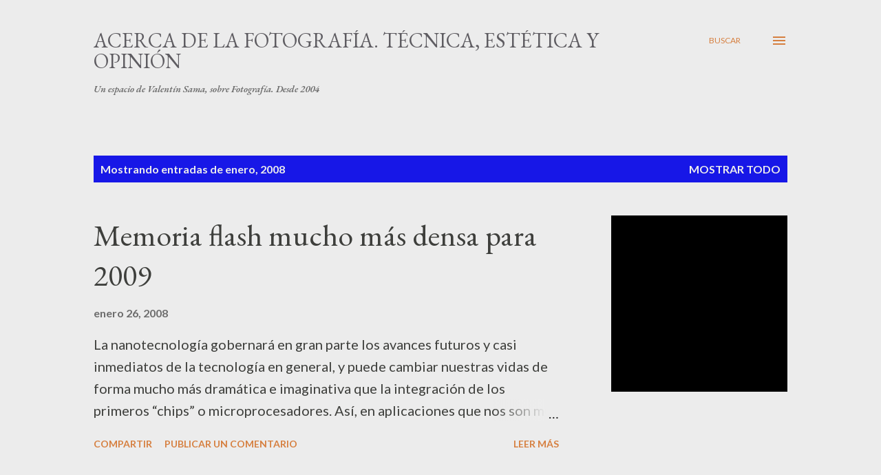

--- FILE ---
content_type: text/html; charset=UTF-8
request_url: https://valentinsama.blogspot.com/2008/01/
body_size: 31079
content:
<!DOCTYPE html>
<html dir='ltr' lang='es'>
<head>
<meta content='width=device-width, initial-scale=1' name='viewport'/>
<title>Acerca de la fotografía. Técnica, estética y opinión</title>
<meta content='text/html; charset=UTF-8' http-equiv='Content-Type'/>
<!-- Chrome, Firefox OS and Opera -->
<meta content='#ececec' name='theme-color'/>
<!-- Windows Phone -->
<meta content='#ececec' name='msapplication-navbutton-color'/>
<meta content='blogger' name='generator'/>
<link href='https://valentinsama.blogspot.com/favicon.ico' rel='icon' type='image/x-icon'/>
<link href='https://valentinsama.blogspot.com/2008/01/' rel='canonical'/>
<link rel="alternate" type="application/atom+xml" title="Acerca de la fotografía. Técnica, estética y opinión - Atom" href="https://valentinsama.blogspot.com/feeds/posts/default" />
<link rel="alternate" type="application/rss+xml" title="Acerca de la fotografía. Técnica, estética y opinión - RSS" href="https://valentinsama.blogspot.com/feeds/posts/default?alt=rss" />
<link rel="service.post" type="application/atom+xml" title="Acerca de la fotografía. Técnica, estética y opinión - Atom" href="https://www.blogger.com/feeds/8379919/posts/default" />
<!--Can't find substitution for tag [blog.ieCssRetrofitLinks]-->
<meta content='Blog acerca de la Fotografía, publicado por Valentín Sama. Con contenidos de actualidad y opinión acerca del Sector Fotográfico y los medios.' name='description'/>
<meta content='https://valentinsama.blogspot.com/2008/01/' property='og:url'/>
<meta content='Acerca de la fotografía. Técnica, estética y opinión' property='og:title'/>
<meta content='Blog acerca de la Fotografía, publicado por Valentín Sama. Con contenidos de actualidad y opinión acerca del Sector Fotográfico y los medios.' property='og:description'/>
<meta content='https://lh3.googleusercontent.com/blogger_img_proxy/AEn0k_ueu3VXCNDkI2a27a3x9DUlFympgbPKnMSdx3OUk5Vb_LEwvkFE26vXTiNeXVNYZGuzU2fpDo6tjzNJm3sFXmfuEzaFXGgB5l_QSrIevMo9twcV=w1200-h630-p-k-no-nu' property='og:image'/>
<meta content='https://lh3.googleusercontent.com/blogger_img_proxy/AEn0k_s3Is5J4latxyE-g-Q-ciko5yrNLujzSQGNTDUfpo80yM0X1cIbZWHdhzXFPq-GjaXZCfczfSr9_nH85VzDCZcv7cPDAgLnoNR78Pb9QGI=w1200-h630-p-k-no-nu' property='og:image'/>
<style type='text/css'>@font-face{font-family:'EB Garamond';font-style:italic;font-weight:600;font-display:swap;src:url(//fonts.gstatic.com/s/ebgaramond/v32/SlGFmQSNjdsmc35JDF1K5GRwUjcdlttVFm-rI7diR79wU6i1hGFJRvzr2Q.woff2)format('woff2');unicode-range:U+0460-052F,U+1C80-1C8A,U+20B4,U+2DE0-2DFF,U+A640-A69F,U+FE2E-FE2F;}@font-face{font-family:'EB Garamond';font-style:italic;font-weight:600;font-display:swap;src:url(//fonts.gstatic.com/s/ebgaramond/v32/SlGFmQSNjdsmc35JDF1K5GRwUjcdlttVFm-rI7diR795U6i1hGFJRvzr2Q.woff2)format('woff2');unicode-range:U+0301,U+0400-045F,U+0490-0491,U+04B0-04B1,U+2116;}@font-face{font-family:'EB Garamond';font-style:italic;font-weight:600;font-display:swap;src:url(//fonts.gstatic.com/s/ebgaramond/v32/SlGFmQSNjdsmc35JDF1K5GRwUjcdlttVFm-rI7diR79xU6i1hGFJRvzr2Q.woff2)format('woff2');unicode-range:U+1F00-1FFF;}@font-face{font-family:'EB Garamond';font-style:italic;font-weight:600;font-display:swap;src:url(//fonts.gstatic.com/s/ebgaramond/v32/SlGFmQSNjdsmc35JDF1K5GRwUjcdlttVFm-rI7diR79-U6i1hGFJRvzr2Q.woff2)format('woff2');unicode-range:U+0370-0377,U+037A-037F,U+0384-038A,U+038C,U+038E-03A1,U+03A3-03FF;}@font-face{font-family:'EB Garamond';font-style:italic;font-weight:600;font-display:swap;src:url(//fonts.gstatic.com/s/ebgaramond/v32/SlGFmQSNjdsmc35JDF1K5GRwUjcdlttVFm-rI7diR79yU6i1hGFJRvzr2Q.woff2)format('woff2');unicode-range:U+0102-0103,U+0110-0111,U+0128-0129,U+0168-0169,U+01A0-01A1,U+01AF-01B0,U+0300-0301,U+0303-0304,U+0308-0309,U+0323,U+0329,U+1EA0-1EF9,U+20AB;}@font-face{font-family:'EB Garamond';font-style:italic;font-weight:600;font-display:swap;src:url(//fonts.gstatic.com/s/ebgaramond/v32/SlGFmQSNjdsmc35JDF1K5GRwUjcdlttVFm-rI7diR79zU6i1hGFJRvzr2Q.woff2)format('woff2');unicode-range:U+0100-02BA,U+02BD-02C5,U+02C7-02CC,U+02CE-02D7,U+02DD-02FF,U+0304,U+0308,U+0329,U+1D00-1DBF,U+1E00-1E9F,U+1EF2-1EFF,U+2020,U+20A0-20AB,U+20AD-20C0,U+2113,U+2C60-2C7F,U+A720-A7FF;}@font-face{font-family:'EB Garamond';font-style:italic;font-weight:600;font-display:swap;src:url(//fonts.gstatic.com/s/ebgaramond/v32/SlGFmQSNjdsmc35JDF1K5GRwUjcdlttVFm-rI7diR799U6i1hGFJRvw.woff2)format('woff2');unicode-range:U+0000-00FF,U+0131,U+0152-0153,U+02BB-02BC,U+02C6,U+02DA,U+02DC,U+0304,U+0308,U+0329,U+2000-206F,U+20AC,U+2122,U+2191,U+2193,U+2212,U+2215,U+FEFF,U+FFFD;}@font-face{font-family:'EB Garamond';font-style:normal;font-weight:400;font-display:swap;src:url(//fonts.gstatic.com/s/ebgaramond/v32/SlGDmQSNjdsmc35JDF1K5E55YMjF_7DPuGi-6_RkCY9_WamXgHlIbvw.woff2)format('woff2');unicode-range:U+0460-052F,U+1C80-1C8A,U+20B4,U+2DE0-2DFF,U+A640-A69F,U+FE2E-FE2F;}@font-face{font-family:'EB Garamond';font-style:normal;font-weight:400;font-display:swap;src:url(//fonts.gstatic.com/s/ebgaramond/v32/SlGDmQSNjdsmc35JDF1K5E55YMjF_7DPuGi-6_RkAI9_WamXgHlIbvw.woff2)format('woff2');unicode-range:U+0301,U+0400-045F,U+0490-0491,U+04B0-04B1,U+2116;}@font-face{font-family:'EB Garamond';font-style:normal;font-weight:400;font-display:swap;src:url(//fonts.gstatic.com/s/ebgaramond/v32/SlGDmQSNjdsmc35JDF1K5E55YMjF_7DPuGi-6_RkCI9_WamXgHlIbvw.woff2)format('woff2');unicode-range:U+1F00-1FFF;}@font-face{font-family:'EB Garamond';font-style:normal;font-weight:400;font-display:swap;src:url(//fonts.gstatic.com/s/ebgaramond/v32/SlGDmQSNjdsmc35JDF1K5E55YMjF_7DPuGi-6_RkB49_WamXgHlIbvw.woff2)format('woff2');unicode-range:U+0370-0377,U+037A-037F,U+0384-038A,U+038C,U+038E-03A1,U+03A3-03FF;}@font-face{font-family:'EB Garamond';font-style:normal;font-weight:400;font-display:swap;src:url(//fonts.gstatic.com/s/ebgaramond/v32/SlGDmQSNjdsmc35JDF1K5E55YMjF_7DPuGi-6_RkC49_WamXgHlIbvw.woff2)format('woff2');unicode-range:U+0102-0103,U+0110-0111,U+0128-0129,U+0168-0169,U+01A0-01A1,U+01AF-01B0,U+0300-0301,U+0303-0304,U+0308-0309,U+0323,U+0329,U+1EA0-1EF9,U+20AB;}@font-face{font-family:'EB Garamond';font-style:normal;font-weight:400;font-display:swap;src:url(//fonts.gstatic.com/s/ebgaramond/v32/SlGDmQSNjdsmc35JDF1K5E55YMjF_7DPuGi-6_RkCo9_WamXgHlIbvw.woff2)format('woff2');unicode-range:U+0100-02BA,U+02BD-02C5,U+02C7-02CC,U+02CE-02D7,U+02DD-02FF,U+0304,U+0308,U+0329,U+1D00-1DBF,U+1E00-1E9F,U+1EF2-1EFF,U+2020,U+20A0-20AB,U+20AD-20C0,U+2113,U+2C60-2C7F,U+A720-A7FF;}@font-face{font-family:'EB Garamond';font-style:normal;font-weight:400;font-display:swap;src:url(//fonts.gstatic.com/s/ebgaramond/v32/SlGDmQSNjdsmc35JDF1K5E55YMjF_7DPuGi-6_RkBI9_WamXgHlI.woff2)format('woff2');unicode-range:U+0000-00FF,U+0131,U+0152-0153,U+02BB-02BC,U+02C6,U+02DA,U+02DC,U+0304,U+0308,U+0329,U+2000-206F,U+20AC,U+2122,U+2191,U+2193,U+2212,U+2215,U+FEFF,U+FFFD;}@font-face{font-family:'Lato';font-style:normal;font-weight:400;font-display:swap;src:url(//fonts.gstatic.com/s/lato/v25/S6uyw4BMUTPHjxAwXiWtFCfQ7A.woff2)format('woff2');unicode-range:U+0100-02BA,U+02BD-02C5,U+02C7-02CC,U+02CE-02D7,U+02DD-02FF,U+0304,U+0308,U+0329,U+1D00-1DBF,U+1E00-1E9F,U+1EF2-1EFF,U+2020,U+20A0-20AB,U+20AD-20C0,U+2113,U+2C60-2C7F,U+A720-A7FF;}@font-face{font-family:'Lato';font-style:normal;font-weight:400;font-display:swap;src:url(//fonts.gstatic.com/s/lato/v25/S6uyw4BMUTPHjx4wXiWtFCc.woff2)format('woff2');unicode-range:U+0000-00FF,U+0131,U+0152-0153,U+02BB-02BC,U+02C6,U+02DA,U+02DC,U+0304,U+0308,U+0329,U+2000-206F,U+20AC,U+2122,U+2191,U+2193,U+2212,U+2215,U+FEFF,U+FFFD;}@font-face{font-family:'Lato';font-style:normal;font-weight:700;font-display:swap;src:url(//fonts.gstatic.com/s/lato/v25/S6u9w4BMUTPHh6UVSwaPGQ3q5d0N7w.woff2)format('woff2');unicode-range:U+0100-02BA,U+02BD-02C5,U+02C7-02CC,U+02CE-02D7,U+02DD-02FF,U+0304,U+0308,U+0329,U+1D00-1DBF,U+1E00-1E9F,U+1EF2-1EFF,U+2020,U+20A0-20AB,U+20AD-20C0,U+2113,U+2C60-2C7F,U+A720-A7FF;}@font-face{font-family:'Lato';font-style:normal;font-weight:700;font-display:swap;src:url(//fonts.gstatic.com/s/lato/v25/S6u9w4BMUTPHh6UVSwiPGQ3q5d0.woff2)format('woff2');unicode-range:U+0000-00FF,U+0131,U+0152-0153,U+02BB-02BC,U+02C6,U+02DA,U+02DC,U+0304,U+0308,U+0329,U+2000-206F,U+20AC,U+2122,U+2191,U+2193,U+2212,U+2215,U+FEFF,U+FFFD;}@font-face{font-family:'Open Sans';font-style:normal;font-weight:600;font-stretch:100%;font-display:swap;src:url(//fonts.gstatic.com/s/opensans/v44/memSYaGs126MiZpBA-UvWbX2vVnXBbObj2OVZyOOSr4dVJWUgsgH1x4taVIUwaEQbjB_mQ.woff2)format('woff2');unicode-range:U+0460-052F,U+1C80-1C8A,U+20B4,U+2DE0-2DFF,U+A640-A69F,U+FE2E-FE2F;}@font-face{font-family:'Open Sans';font-style:normal;font-weight:600;font-stretch:100%;font-display:swap;src:url(//fonts.gstatic.com/s/opensans/v44/memSYaGs126MiZpBA-UvWbX2vVnXBbObj2OVZyOOSr4dVJWUgsgH1x4kaVIUwaEQbjB_mQ.woff2)format('woff2');unicode-range:U+0301,U+0400-045F,U+0490-0491,U+04B0-04B1,U+2116;}@font-face{font-family:'Open Sans';font-style:normal;font-weight:600;font-stretch:100%;font-display:swap;src:url(//fonts.gstatic.com/s/opensans/v44/memSYaGs126MiZpBA-UvWbX2vVnXBbObj2OVZyOOSr4dVJWUgsgH1x4saVIUwaEQbjB_mQ.woff2)format('woff2');unicode-range:U+1F00-1FFF;}@font-face{font-family:'Open Sans';font-style:normal;font-weight:600;font-stretch:100%;font-display:swap;src:url(//fonts.gstatic.com/s/opensans/v44/memSYaGs126MiZpBA-UvWbX2vVnXBbObj2OVZyOOSr4dVJWUgsgH1x4jaVIUwaEQbjB_mQ.woff2)format('woff2');unicode-range:U+0370-0377,U+037A-037F,U+0384-038A,U+038C,U+038E-03A1,U+03A3-03FF;}@font-face{font-family:'Open Sans';font-style:normal;font-weight:600;font-stretch:100%;font-display:swap;src:url(//fonts.gstatic.com/s/opensans/v44/memSYaGs126MiZpBA-UvWbX2vVnXBbObj2OVZyOOSr4dVJWUgsgH1x4iaVIUwaEQbjB_mQ.woff2)format('woff2');unicode-range:U+0307-0308,U+0590-05FF,U+200C-2010,U+20AA,U+25CC,U+FB1D-FB4F;}@font-face{font-family:'Open Sans';font-style:normal;font-weight:600;font-stretch:100%;font-display:swap;src:url(//fonts.gstatic.com/s/opensans/v44/memSYaGs126MiZpBA-UvWbX2vVnXBbObj2OVZyOOSr4dVJWUgsgH1x5caVIUwaEQbjB_mQ.woff2)format('woff2');unicode-range:U+0302-0303,U+0305,U+0307-0308,U+0310,U+0312,U+0315,U+031A,U+0326-0327,U+032C,U+032F-0330,U+0332-0333,U+0338,U+033A,U+0346,U+034D,U+0391-03A1,U+03A3-03A9,U+03B1-03C9,U+03D1,U+03D5-03D6,U+03F0-03F1,U+03F4-03F5,U+2016-2017,U+2034-2038,U+203C,U+2040,U+2043,U+2047,U+2050,U+2057,U+205F,U+2070-2071,U+2074-208E,U+2090-209C,U+20D0-20DC,U+20E1,U+20E5-20EF,U+2100-2112,U+2114-2115,U+2117-2121,U+2123-214F,U+2190,U+2192,U+2194-21AE,U+21B0-21E5,U+21F1-21F2,U+21F4-2211,U+2213-2214,U+2216-22FF,U+2308-230B,U+2310,U+2319,U+231C-2321,U+2336-237A,U+237C,U+2395,U+239B-23B7,U+23D0,U+23DC-23E1,U+2474-2475,U+25AF,U+25B3,U+25B7,U+25BD,U+25C1,U+25CA,U+25CC,U+25FB,U+266D-266F,U+27C0-27FF,U+2900-2AFF,U+2B0E-2B11,U+2B30-2B4C,U+2BFE,U+3030,U+FF5B,U+FF5D,U+1D400-1D7FF,U+1EE00-1EEFF;}@font-face{font-family:'Open Sans';font-style:normal;font-weight:600;font-stretch:100%;font-display:swap;src:url(//fonts.gstatic.com/s/opensans/v44/memSYaGs126MiZpBA-UvWbX2vVnXBbObj2OVZyOOSr4dVJWUgsgH1x5OaVIUwaEQbjB_mQ.woff2)format('woff2');unicode-range:U+0001-000C,U+000E-001F,U+007F-009F,U+20DD-20E0,U+20E2-20E4,U+2150-218F,U+2190,U+2192,U+2194-2199,U+21AF,U+21E6-21F0,U+21F3,U+2218-2219,U+2299,U+22C4-22C6,U+2300-243F,U+2440-244A,U+2460-24FF,U+25A0-27BF,U+2800-28FF,U+2921-2922,U+2981,U+29BF,U+29EB,U+2B00-2BFF,U+4DC0-4DFF,U+FFF9-FFFB,U+10140-1018E,U+10190-1019C,U+101A0,U+101D0-101FD,U+102E0-102FB,U+10E60-10E7E,U+1D2C0-1D2D3,U+1D2E0-1D37F,U+1F000-1F0FF,U+1F100-1F1AD,U+1F1E6-1F1FF,U+1F30D-1F30F,U+1F315,U+1F31C,U+1F31E,U+1F320-1F32C,U+1F336,U+1F378,U+1F37D,U+1F382,U+1F393-1F39F,U+1F3A7-1F3A8,U+1F3AC-1F3AF,U+1F3C2,U+1F3C4-1F3C6,U+1F3CA-1F3CE,U+1F3D4-1F3E0,U+1F3ED,U+1F3F1-1F3F3,U+1F3F5-1F3F7,U+1F408,U+1F415,U+1F41F,U+1F426,U+1F43F,U+1F441-1F442,U+1F444,U+1F446-1F449,U+1F44C-1F44E,U+1F453,U+1F46A,U+1F47D,U+1F4A3,U+1F4B0,U+1F4B3,U+1F4B9,U+1F4BB,U+1F4BF,U+1F4C8-1F4CB,U+1F4D6,U+1F4DA,U+1F4DF,U+1F4E3-1F4E6,U+1F4EA-1F4ED,U+1F4F7,U+1F4F9-1F4FB,U+1F4FD-1F4FE,U+1F503,U+1F507-1F50B,U+1F50D,U+1F512-1F513,U+1F53E-1F54A,U+1F54F-1F5FA,U+1F610,U+1F650-1F67F,U+1F687,U+1F68D,U+1F691,U+1F694,U+1F698,U+1F6AD,U+1F6B2,U+1F6B9-1F6BA,U+1F6BC,U+1F6C6-1F6CF,U+1F6D3-1F6D7,U+1F6E0-1F6EA,U+1F6F0-1F6F3,U+1F6F7-1F6FC,U+1F700-1F7FF,U+1F800-1F80B,U+1F810-1F847,U+1F850-1F859,U+1F860-1F887,U+1F890-1F8AD,U+1F8B0-1F8BB,U+1F8C0-1F8C1,U+1F900-1F90B,U+1F93B,U+1F946,U+1F984,U+1F996,U+1F9E9,U+1FA00-1FA6F,U+1FA70-1FA7C,U+1FA80-1FA89,U+1FA8F-1FAC6,U+1FACE-1FADC,U+1FADF-1FAE9,U+1FAF0-1FAF8,U+1FB00-1FBFF;}@font-face{font-family:'Open Sans';font-style:normal;font-weight:600;font-stretch:100%;font-display:swap;src:url(//fonts.gstatic.com/s/opensans/v44/memSYaGs126MiZpBA-UvWbX2vVnXBbObj2OVZyOOSr4dVJWUgsgH1x4vaVIUwaEQbjB_mQ.woff2)format('woff2');unicode-range:U+0102-0103,U+0110-0111,U+0128-0129,U+0168-0169,U+01A0-01A1,U+01AF-01B0,U+0300-0301,U+0303-0304,U+0308-0309,U+0323,U+0329,U+1EA0-1EF9,U+20AB;}@font-face{font-family:'Open Sans';font-style:normal;font-weight:600;font-stretch:100%;font-display:swap;src:url(//fonts.gstatic.com/s/opensans/v44/memSYaGs126MiZpBA-UvWbX2vVnXBbObj2OVZyOOSr4dVJWUgsgH1x4uaVIUwaEQbjB_mQ.woff2)format('woff2');unicode-range:U+0100-02BA,U+02BD-02C5,U+02C7-02CC,U+02CE-02D7,U+02DD-02FF,U+0304,U+0308,U+0329,U+1D00-1DBF,U+1E00-1E9F,U+1EF2-1EFF,U+2020,U+20A0-20AB,U+20AD-20C0,U+2113,U+2C60-2C7F,U+A720-A7FF;}@font-face{font-family:'Open Sans';font-style:normal;font-weight:600;font-stretch:100%;font-display:swap;src:url(//fonts.gstatic.com/s/opensans/v44/memSYaGs126MiZpBA-UvWbX2vVnXBbObj2OVZyOOSr4dVJWUgsgH1x4gaVIUwaEQbjA.woff2)format('woff2');unicode-range:U+0000-00FF,U+0131,U+0152-0153,U+02BB-02BC,U+02C6,U+02DA,U+02DC,U+0304,U+0308,U+0329,U+2000-206F,U+20AC,U+2122,U+2191,U+2193,U+2212,U+2215,U+FEFF,U+FFFD;}</style>
<style id='page-skin-1' type='text/css'><!--
/*! normalize.css v3.0.1 | MIT License | git.io/normalize */html{font-family:sans-serif;-ms-text-size-adjust:100%;-webkit-text-size-adjust:100%}body{margin:0}article,aside,details,figcaption,figure,footer,header,hgroup,main,nav,section,summary{display:block}audio,canvas,progress,video{display:inline-block;vertical-align:baseline}audio:not([controls]){display:none;height:0}[hidden],template{display:none}a{background:transparent}a:active,a:hover{outline:0}abbr[title]{border-bottom:1px dotted}b,strong{font-weight:bold}dfn{font-style:italic}h1{font-size:2em;margin:.67em 0}mark{background:#ff0;color:#000}small{font-size:80%}sub,sup{font-size:75%;line-height:0;position:relative;vertical-align:baseline}sup{top:-0.5em}sub{bottom:-0.25em}img{border:0}svg:not(:root){overflow:hidden}figure{margin:1em 40px}hr{-moz-box-sizing:content-box;box-sizing:content-box;height:0}pre{overflow:auto}code,kbd,pre,samp{font-family:monospace,monospace;font-size:1em}button,input,optgroup,select,textarea{color:inherit;font:inherit;margin:0}button{overflow:visible}button,select{text-transform:none}button,html input[type="button"],input[type="reset"],input[type="submit"]{-webkit-appearance:button;cursor:pointer}button[disabled],html input[disabled]{cursor:default}button::-moz-focus-inner,input::-moz-focus-inner{border:0;padding:0}input{line-height:normal}input[type="checkbox"],input[type="radio"]{box-sizing:border-box;padding:0}input[type="number"]::-webkit-inner-spin-button,input[type="number"]::-webkit-outer-spin-button{height:auto}input[type="search"]{-webkit-appearance:textfield;-moz-box-sizing:content-box;-webkit-box-sizing:content-box;box-sizing:content-box}input[type="search"]::-webkit-search-cancel-button,input[type="search"]::-webkit-search-decoration{-webkit-appearance:none}fieldset{border:1px solid #c0c0c0;margin:0 2px;padding:.35em .625em .75em}legend{border:0;padding:0}textarea{overflow:auto}optgroup{font-weight:bold}table{border-collapse:collapse;border-spacing:0}td,th{padding:0}
body{
overflow-wrap:break-word;
word-break:break-word;
word-wrap:break-word
}
.hidden{
display:none
}
.invisible{
visibility:hidden
}
.container::after,.float-container::after{
clear:both;
content:"";
display:table
}
.clearboth{
clear:both
}
#comments .comment .comment-actions,.subscribe-popup .FollowByEmail .follow-by-email-submit,.widget.Profile .profile-link{
background:0 0;
border:0;
box-shadow:none;
color:#1717e7;
cursor:pointer;
font-size:14px;
font-weight:700;
outline:0;
text-decoration:none;
text-transform:uppercase;
width:auto
}
.dim-overlay{
background-color:rgba(0,0,0,.54);
height:100vh;
left:0;
position:fixed;
top:0;
width:100%
}
#sharing-dim-overlay{
background-color:transparent
}
input::-ms-clear{
display:none
}
.blogger-logo,.svg-icon-24.blogger-logo{
fill:#ff9800;
opacity:1
}
.loading-spinner-large{
-webkit-animation:mspin-rotate 1.568s infinite linear;
animation:mspin-rotate 1.568s infinite linear;
height:48px;
overflow:hidden;
position:absolute;
width:48px;
z-index:200
}
.loading-spinner-large>div{
-webkit-animation:mspin-revrot 5332ms infinite steps(4);
animation:mspin-revrot 5332ms infinite steps(4)
}
.loading-spinner-large>div>div{
-webkit-animation:mspin-singlecolor-large-film 1333ms infinite steps(81);
animation:mspin-singlecolor-large-film 1333ms infinite steps(81);
background-size:100%;
height:48px;
width:3888px
}
.mspin-black-large>div>div,.mspin-grey_54-large>div>div{
background-image:url(https://www.blogblog.com/indie/mspin_black_large.svg)
}
.mspin-white-large>div>div{
background-image:url(https://www.blogblog.com/indie/mspin_white_large.svg)
}
.mspin-grey_54-large{
opacity:.54
}
@-webkit-keyframes mspin-singlecolor-large-film{
from{
-webkit-transform:translateX(0);
transform:translateX(0)
}
to{
-webkit-transform:translateX(-3888px);
transform:translateX(-3888px)
}
}
@keyframes mspin-singlecolor-large-film{
from{
-webkit-transform:translateX(0);
transform:translateX(0)
}
to{
-webkit-transform:translateX(-3888px);
transform:translateX(-3888px)
}
}
@-webkit-keyframes mspin-rotate{
from{
-webkit-transform:rotate(0);
transform:rotate(0)
}
to{
-webkit-transform:rotate(360deg);
transform:rotate(360deg)
}
}
@keyframes mspin-rotate{
from{
-webkit-transform:rotate(0);
transform:rotate(0)
}
to{
-webkit-transform:rotate(360deg);
transform:rotate(360deg)
}
}
@-webkit-keyframes mspin-revrot{
from{
-webkit-transform:rotate(0);
transform:rotate(0)
}
to{
-webkit-transform:rotate(-360deg);
transform:rotate(-360deg)
}
}
@keyframes mspin-revrot{
from{
-webkit-transform:rotate(0);
transform:rotate(0)
}
to{
-webkit-transform:rotate(-360deg);
transform:rotate(-360deg)
}
}
.skip-navigation{
background-color:#fff;
box-sizing:border-box;
color:#000;
display:block;
height:0;
left:0;
line-height:50px;
overflow:hidden;
padding-top:0;
position:fixed;
text-align:center;
top:0;
-webkit-transition:box-shadow .3s,height .3s,padding-top .3s;
transition:box-shadow .3s,height .3s,padding-top .3s;
width:100%;
z-index:900
}
.skip-navigation:focus{
box-shadow:0 4px 5px 0 rgba(0,0,0,.14),0 1px 10px 0 rgba(0,0,0,.12),0 2px 4px -1px rgba(0,0,0,.2);
height:50px
}
#main{
outline:0
}
.main-heading{
position:absolute;
clip:rect(1px,1px,1px,1px);
padding:0;
border:0;
height:1px;
width:1px;
overflow:hidden
}
.Attribution{
margin-top:1em;
text-align:center
}
.Attribution .blogger img,.Attribution .blogger svg{
vertical-align:bottom
}
.Attribution .blogger img{
margin-right:.5em
}
.Attribution div{
line-height:24px;
margin-top:.5em
}
.Attribution .copyright,.Attribution .image-attribution{
font-size:.7em;
margin-top:1.5em
}
.BLOG_mobile_video_class{
display:none
}
.bg-photo{
background-attachment:scroll!important
}
body .CSS_LIGHTBOX{
z-index:900
}
.extendable .show-less,.extendable .show-more{
border-color:#1717e7;
color:#1717e7;
margin-top:8px
}
.extendable .show-less.hidden,.extendable .show-more.hidden{
display:none
}
.inline-ad{
display:none;
max-width:100%;
overflow:hidden
}
.adsbygoogle{
display:block
}
#cookieChoiceInfo{
bottom:0;
top:auto
}
iframe.b-hbp-video{
border:0
}
.post-body img{
max-width:100%
}
.post-body iframe{
max-width:100%
}
.post-body a[imageanchor="1"]{
display:inline-block
}
.byline{
margin-right:1em
}
.byline:last-child{
margin-right:0
}
.link-copied-dialog{
max-width:520px;
outline:0
}
.link-copied-dialog .modal-dialog-buttons{
margin-top:8px
}
.link-copied-dialog .goog-buttonset-default{
background:0 0;
border:0
}
.link-copied-dialog .goog-buttonset-default:focus{
outline:0
}
.paging-control-container{
margin-bottom:16px
}
.paging-control-container .paging-control{
display:inline-block
}
.paging-control-container .comment-range-text::after,.paging-control-container .paging-control{
color:#1717e7
}
.paging-control-container .comment-range-text,.paging-control-container .paging-control{
margin-right:8px
}
.paging-control-container .comment-range-text::after,.paging-control-container .paging-control::after{
content:"\b7";
cursor:default;
padding-left:8px;
pointer-events:none
}
.paging-control-container .comment-range-text:last-child::after,.paging-control-container .paging-control:last-child::after{
content:none
}
.byline.reactions iframe{
height:20px
}
.b-notification{
color:#000;
background-color:#fff;
border-bottom:solid 1px #000;
box-sizing:border-box;
padding:16px 32px;
text-align:center
}
.b-notification.visible{
-webkit-transition:margin-top .3s cubic-bezier(.4,0,.2,1);
transition:margin-top .3s cubic-bezier(.4,0,.2,1)
}
.b-notification.invisible{
position:absolute
}
.b-notification-close{
position:absolute;
right:8px;
top:8px
}
.no-posts-message{
line-height:40px;
text-align:center
}
@media screen and (max-width:968px){
body.item-view .post-body a[imageanchor="1"][style*="float: left;"],body.item-view .post-body a[imageanchor="1"][style*="float: right;"]{
float:none!important;
clear:none!important
}
body.item-view .post-body a[imageanchor="1"] img{
display:block;
height:auto;
margin:0 auto
}
body.item-view .post-body>.separator:first-child>a[imageanchor="1"]:first-child{
margin-top:20px
}
.post-body a[imageanchor]{
display:block
}
body.item-view .post-body a[imageanchor="1"]{
margin-left:0!important;
margin-right:0!important
}
body.item-view .post-body a[imageanchor="1"]+a[imageanchor="1"]{
margin-top:16px
}
}
.item-control{
display:none
}
#comments{
border-top:1px dashed rgba(0,0,0,.54);
margin-top:20px;
padding:20px
}
#comments .comment-thread ol{
margin:0;
padding-left:0;
padding-left:0
}
#comments .comment .comment-replybox-single,#comments .comment-thread .comment-replies{
margin-left:60px
}
#comments .comment-thread .thread-count{
display:none
}
#comments .comment{
list-style-type:none;
padding:0 0 30px;
position:relative
}
#comments .comment .comment{
padding-bottom:8px
}
.comment .avatar-image-container{
position:absolute
}
.comment .avatar-image-container img{
border-radius:50%
}
.avatar-image-container svg,.comment .avatar-image-container .avatar-icon{
border-radius:50%;
border:solid 1px #d67f3f;
box-sizing:border-box;
fill:#d67f3f;
height:35px;
margin:0;
padding:7px;
width:35px
}
.comment .comment-block{
margin-top:10px;
margin-left:60px;
padding-bottom:0
}
#comments .comment-author-header-wrapper{
margin-left:40px
}
#comments .comment .thread-expanded .comment-block{
padding-bottom:20px
}
#comments .comment .comment-header .user,#comments .comment .comment-header .user a{
color:#292929;
font-style:normal;
font-weight:700
}
#comments .comment .comment-actions{
bottom:0;
margin-bottom:15px;
position:absolute
}
#comments .comment .comment-actions>*{
margin-right:8px
}
#comments .comment .comment-header .datetime{
bottom:0;
color:#ffffff;
display:inline-block;
font-size:13px;
font-style:italic;
margin-left:8px
}
#comments .comment .comment-footer .comment-timestamp a,#comments .comment .comment-header .datetime a{
color:#ffffff
}
#comments .comment .comment-content,.comment .comment-body{
margin-top:12px;
word-break:break-word
}
.comment-body{
margin-bottom:12px
}
#comments.embed[data-num-comments="0"]{
border:0;
margin-top:0;
padding-top:0
}
#comments.embed[data-num-comments="0"] #comment-post-message,#comments.embed[data-num-comments="0"] div.comment-form>p,#comments.embed[data-num-comments="0"] p.comment-footer{
display:none
}
#comment-editor-src{
display:none
}
.comments .comments-content .loadmore.loaded{
max-height:0;
opacity:0;
overflow:hidden
}
.extendable .remaining-items{
height:0;
overflow:hidden;
-webkit-transition:height .3s cubic-bezier(.4,0,.2,1);
transition:height .3s cubic-bezier(.4,0,.2,1)
}
.extendable .remaining-items.expanded{
height:auto
}
.svg-icon-24,.svg-icon-24-button{
cursor:pointer;
height:24px;
width:24px;
min-width:24px
}
.touch-icon{
margin:-12px;
padding:12px
}
.touch-icon:active,.touch-icon:focus{
background-color:rgba(153,153,153,.4);
border-radius:50%
}
svg:not(:root).touch-icon{
overflow:visible
}
html[dir=rtl] .rtl-reversible-icon{
-webkit-transform:scaleX(-1);
-ms-transform:scaleX(-1);
transform:scaleX(-1)
}
.svg-icon-24-button,.touch-icon-button{
background:0 0;
border:0;
margin:0;
outline:0;
padding:0
}
.touch-icon-button .touch-icon:active,.touch-icon-button .touch-icon:focus{
background-color:transparent
}
.touch-icon-button:active .touch-icon,.touch-icon-button:focus .touch-icon{
background-color:rgba(153,153,153,.4);
border-radius:50%
}
.Profile .default-avatar-wrapper .avatar-icon{
border-radius:50%;
border:solid 1px #000000;
box-sizing:border-box;
fill:#000000;
margin:0
}
.Profile .individual .default-avatar-wrapper .avatar-icon{
padding:25px
}
.Profile .individual .avatar-icon,.Profile .individual .profile-img{
height:120px;
width:120px
}
.Profile .team .default-avatar-wrapper .avatar-icon{
padding:8px
}
.Profile .team .avatar-icon,.Profile .team .default-avatar-wrapper,.Profile .team .profile-img{
height:40px;
width:40px
}
.snippet-container{
margin:0;
position:relative;
overflow:hidden
}
.snippet-fade{
bottom:0;
box-sizing:border-box;
position:absolute;
width:96px
}
.snippet-fade{
right:0
}
.snippet-fade:after{
content:"\2026"
}
.snippet-fade:after{
float:right
}
.post-bottom{
-webkit-box-align:center;
-webkit-align-items:center;
-ms-flex-align:center;
align-items:center;
display:-webkit-box;
display:-webkit-flex;
display:-ms-flexbox;
display:flex;
-webkit-flex-wrap:wrap;
-ms-flex-wrap:wrap;
flex-wrap:wrap
}
.post-footer{
-webkit-box-flex:1;
-webkit-flex:1 1 auto;
-ms-flex:1 1 auto;
flex:1 1 auto;
-webkit-flex-wrap:wrap;
-ms-flex-wrap:wrap;
flex-wrap:wrap;
-webkit-box-ordinal-group:2;
-webkit-order:1;
-ms-flex-order:1;
order:1
}
.post-footer>*{
-webkit-box-flex:0;
-webkit-flex:0 1 auto;
-ms-flex:0 1 auto;
flex:0 1 auto
}
.post-footer .byline:last-child{
margin-right:1em
}
.jump-link{
-webkit-box-flex:0;
-webkit-flex:0 0 auto;
-ms-flex:0 0 auto;
flex:0 0 auto;
-webkit-box-ordinal-group:3;
-webkit-order:2;
-ms-flex-order:2;
order:2
}
.centered-top-container.sticky{
left:0;
position:fixed;
right:0;
top:0;
width:auto;
z-index:8;
-webkit-transition-property:opacity,-webkit-transform;
transition-property:opacity,-webkit-transform;
transition-property:transform,opacity;
transition-property:transform,opacity,-webkit-transform;
-webkit-transition-duration:.2s;
transition-duration:.2s;
-webkit-transition-timing-function:cubic-bezier(.4,0,.2,1);
transition-timing-function:cubic-bezier(.4,0,.2,1)
}
.centered-top-placeholder{
display:none
}
.collapsed-header .centered-top-placeholder{
display:block
}
.centered-top-container .Header .replaced h1,.centered-top-placeholder .Header .replaced h1{
display:none
}
.centered-top-container.sticky .Header .replaced h1{
display:block
}
.centered-top-container.sticky .Header .header-widget{
background:0 0
}
.centered-top-container.sticky .Header .header-image-wrapper{
display:none
}
.centered-top-container img,.centered-top-placeholder img{
max-width:100%
}
.collapsible{
-webkit-transition:height .3s cubic-bezier(.4,0,.2,1);
transition:height .3s cubic-bezier(.4,0,.2,1)
}
.collapsible,.collapsible>summary{
display:block;
overflow:hidden
}
.collapsible>:not(summary){
display:none
}
.collapsible[open]>:not(summary){
display:block
}
.collapsible:focus,.collapsible>summary:focus{
outline:0
}
.collapsible>summary{
cursor:pointer;
display:block;
padding:0
}
.collapsible:focus>summary,.collapsible>summary:focus{
background-color:transparent
}
.collapsible>summary::-webkit-details-marker{
display:none
}
.collapsible-title{
-webkit-box-align:center;
-webkit-align-items:center;
-ms-flex-align:center;
align-items:center;
display:-webkit-box;
display:-webkit-flex;
display:-ms-flexbox;
display:flex
}
.collapsible-title .title{
-webkit-box-flex:1;
-webkit-flex:1 1 auto;
-ms-flex:1 1 auto;
flex:1 1 auto;
-webkit-box-ordinal-group:1;
-webkit-order:0;
-ms-flex-order:0;
order:0;
overflow:hidden;
text-overflow:ellipsis;
white-space:nowrap
}
.collapsible-title .chevron-down,.collapsible[open] .collapsible-title .chevron-up{
display:block
}
.collapsible-title .chevron-up,.collapsible[open] .collapsible-title .chevron-down{
display:none
}
.overflowable-container{
max-height:44.571px;
overflow:hidden;
position:relative
}
.overflow-button{
cursor:pointer
}
#overflowable-dim-overlay{
background:0 0
}
.overflow-popup{
box-shadow:0 2px 2px 0 rgba(0,0,0,.14),0 3px 1px -2px rgba(0,0,0,.2),0 1px 5px 0 rgba(0,0,0,.12);
background-color:#ececec;
left:0;
max-width:calc(100% - 32px);
position:absolute;
top:0;
visibility:hidden;
z-index:101
}
.overflow-popup ul{
list-style:none
}
.overflow-popup .tabs li,.overflow-popup li{
display:block;
height:auto
}
.overflow-popup .tabs li{
padding-left:0;
padding-right:0
}
.overflow-button.hidden,.overflow-popup .tabs li.hidden,.overflow-popup li.hidden{
display:none
}
.ripple{
position:relative
}
.ripple>*{
z-index:1
}
.splash-wrapper{
bottom:0;
left:0;
overflow:hidden;
pointer-events:none;
position:absolute;
right:0;
top:0;
z-index:0
}
.splash{
background:#ccc;
border-radius:100%;
display:block;
opacity:.6;
position:absolute;
-webkit-transform:scale(0);
-ms-transform:scale(0);
transform:scale(0)
}
.splash.animate{
-webkit-animation:ripple-effect .4s linear;
animation:ripple-effect .4s linear
}
@-webkit-keyframes ripple-effect{
100%{
opacity:0;
-webkit-transform:scale(2.5);
transform:scale(2.5)
}
}
@keyframes ripple-effect{
100%{
opacity:0;
-webkit-transform:scale(2.5);
transform:scale(2.5)
}
}
.search{
display:-webkit-box;
display:-webkit-flex;
display:-ms-flexbox;
display:flex;
line-height:24px;
width:24px
}
.search.focused{
width:100%
}
.search.focused .section{
width:100%
}
.search form{
z-index:101
}
.search h3{
display:none
}
.search form{
display:-webkit-box;
display:-webkit-flex;
display:-ms-flexbox;
display:flex;
-webkit-box-flex:1;
-webkit-flex:1 0 0;
-ms-flex:1 0 0px;
flex:1 0 0;
border-bottom:solid 1px transparent;
padding-bottom:8px
}
.search form>*{
display:none
}
.search.focused form>*{
display:block
}
.search .search-input label{
display:none
}
.centered-top-placeholder.cloned .search form{
z-index:30
}
.search.focused form{
border-color:#292929;
position:relative;
width:auto
}
.collapsed-header .centered-top-container .search.focused form{
border-bottom-color:transparent
}
.search-expand{
-webkit-box-flex:0;
-webkit-flex:0 0 auto;
-ms-flex:0 0 auto;
flex:0 0 auto
}
.search-expand-text{
display:none
}
.search-close{
display:inline;
vertical-align:middle
}
.search-input{
-webkit-box-flex:1;
-webkit-flex:1 0 1px;
-ms-flex:1 0 1px;
flex:1 0 1px
}
.search-input input{
background:0 0;
border:0;
box-sizing:border-box;
color:#292929;
display:inline-block;
outline:0;
width:calc(100% - 48px)
}
.search-input input.no-cursor{
color:transparent;
text-shadow:0 0 0 #292929
}
.collapsed-header .centered-top-container .search-action,.collapsed-header .centered-top-container .search-input input{
color:#292929
}
.collapsed-header .centered-top-container .search-input input.no-cursor{
color:transparent;
text-shadow:0 0 0 #292929
}
.collapsed-header .centered-top-container .search-input input.no-cursor:focus,.search-input input.no-cursor:focus{
outline:0
}
.search-focused>*{
visibility:hidden
}
.search-focused .search,.search-focused .search-icon{
visibility:visible
}
.search.focused .search-action{
display:block
}
.search.focused .search-action:disabled{
opacity:.3
}
.sidebar-container{
background-color:#f7f7f7;
max-width:320px;
overflow-y:auto;
-webkit-transition-property:-webkit-transform;
transition-property:-webkit-transform;
transition-property:transform;
transition-property:transform,-webkit-transform;
-webkit-transition-duration:.3s;
transition-duration:.3s;
-webkit-transition-timing-function:cubic-bezier(0,0,.2,1);
transition-timing-function:cubic-bezier(0,0,.2,1);
width:320px;
z-index:101;
-webkit-overflow-scrolling:touch
}
.sidebar-container .navigation{
line-height:0;
padding:16px
}
.sidebar-container .sidebar-back{
cursor:pointer
}
.sidebar-container .widget{
background:0 0;
margin:0 16px;
padding:16px 0
}
.sidebar-container .widget .title{
color:#000000;
margin:0
}
.sidebar-container .widget ul{
list-style:none;
margin:0;
padding:0
}
.sidebar-container .widget ul ul{
margin-left:1em
}
.sidebar-container .widget li{
font-size:16px;
line-height:normal
}
.sidebar-container .widget+.widget{
border-top:1px dashed #000000
}
.BlogArchive li{
margin:16px 0
}
.BlogArchive li:last-child{
margin-bottom:0
}
.Label li a{
display:inline-block
}
.BlogArchive .post-count,.Label .label-count{
float:right;
margin-left:.25em
}
.BlogArchive .post-count::before,.Label .label-count::before{
content:"("
}
.BlogArchive .post-count::after,.Label .label-count::after{
content:")"
}
.widget.Translate .skiptranslate>div{
display:block!important
}
.widget.Profile .profile-link{
display:-webkit-box;
display:-webkit-flex;
display:-ms-flexbox;
display:flex
}
.widget.Profile .team-member .default-avatar-wrapper,.widget.Profile .team-member .profile-img{
-webkit-box-flex:0;
-webkit-flex:0 0 auto;
-ms-flex:0 0 auto;
flex:0 0 auto;
margin-right:1em
}
.widget.Profile .individual .profile-link{
-webkit-box-orient:vertical;
-webkit-box-direction:normal;
-webkit-flex-direction:column;
-ms-flex-direction:column;
flex-direction:column
}
.widget.Profile .team .profile-link .profile-name{
-webkit-align-self:center;
-ms-flex-item-align:center;
align-self:center;
display:block;
-webkit-box-flex:1;
-webkit-flex:1 1 auto;
-ms-flex:1 1 auto;
flex:1 1 auto
}
.dim-overlay{
background-color:rgba(0,0,0,.54);
z-index:100
}
body.sidebar-visible{
overflow-y:hidden
}
@media screen and (max-width:1619px){
.sidebar-container{
bottom:0;
position:fixed;
top:0;
left:auto;
right:0
}
.sidebar-container.sidebar-invisible{
-webkit-transition-timing-function:cubic-bezier(.4,0,.6,1);
transition-timing-function:cubic-bezier(.4,0,.6,1);
-webkit-transform:translateX(320px);
-ms-transform:translateX(320px);
transform:translateX(320px)
}
}
.dialog{
box-shadow:0 2px 2px 0 rgba(0,0,0,.14),0 3px 1px -2px rgba(0,0,0,.2),0 1px 5px 0 rgba(0,0,0,.12);
background:#ececec;
box-sizing:border-box;
color:#292929;
padding:30px;
position:fixed;
text-align:center;
width:calc(100% - 24px);
z-index:101
}
.dialog input[type=email],.dialog input[type=text]{
background-color:transparent;
border:0;
border-bottom:solid 1px rgba(41,41,41,.12);
color:#292929;
display:block;
font-family:px Lato, sans-serif;
font-size:16px;
line-height:24px;
margin:auto;
padding-bottom:7px;
outline:0;
text-align:center;
width:100%
}
.dialog input[type=email]::-webkit-input-placeholder,.dialog input[type=text]::-webkit-input-placeholder{
color:#292929
}
.dialog input[type=email]::-moz-placeholder,.dialog input[type=text]::-moz-placeholder{
color:#292929
}
.dialog input[type=email]:-ms-input-placeholder,.dialog input[type=text]:-ms-input-placeholder{
color:#292929
}
.dialog input[type=email]::-ms-input-placeholder,.dialog input[type=text]::-ms-input-placeholder{
color:#292929
}
.dialog input[type=email]::placeholder,.dialog input[type=text]::placeholder{
color:#292929
}
.dialog input[type=email]:focus,.dialog input[type=text]:focus{
border-bottom:solid 2px #1717e7;
padding-bottom:6px
}
.dialog input.no-cursor{
color:transparent;
text-shadow:0 0 0 #292929
}
.dialog input.no-cursor:focus{
outline:0
}
.dialog input.no-cursor:focus{
outline:0
}
.dialog input[type=submit]{
font-family:px Lato, sans-serif
}
.dialog .goog-buttonset-default{
color:#1717e7
}
.subscribe-popup{
max-width:364px
}
.subscribe-popup h3{
color:#ffffff;
font-size:1.8em;
margin-top:0
}
.subscribe-popup .FollowByEmail h3{
display:none
}
.subscribe-popup .FollowByEmail .follow-by-email-submit{
color:#1717e7;
display:inline-block;
margin:0 auto;
margin-top:24px;
width:auto;
white-space:normal
}
.subscribe-popup .FollowByEmail .follow-by-email-submit:disabled{
cursor:default;
opacity:.3
}
@media (max-width:800px){
.blog-name div.widget.Subscribe{
margin-bottom:16px
}
body.item-view .blog-name div.widget.Subscribe{
margin:8px auto 16px auto;
width:100%
}
}
body#layout .bg-photo,body#layout .bg-photo-overlay{
display:none
}
body#layout .page_body{
padding:0;
position:relative;
top:0
}
body#layout .page{
display:inline-block;
left:inherit;
position:relative;
vertical-align:top;
width:540px
}
body#layout .centered{
max-width:954px
}
body#layout .navigation{
display:none
}
body#layout .sidebar-container{
display:inline-block;
width:40%
}
body#layout .hamburger-menu,body#layout .search{
display:none
}
.widget.Sharing .sharing-button{
display:none
}
.widget.Sharing .sharing-buttons li{
padding:0
}
.widget.Sharing .sharing-buttons li span{
display:none
}
.post-share-buttons{
position:relative
}
.centered-bottom .share-buttons .svg-icon-24,.share-buttons .svg-icon-24{
fill:#d67f3f
}
.sharing-open.touch-icon-button:active .touch-icon,.sharing-open.touch-icon-button:focus .touch-icon{
background-color:transparent
}
.share-buttons{
background-color:#ececec;
border-radius:2px;
box-shadow:0 2px 2px 0 rgba(0,0,0,.14),0 3px 1px -2px rgba(0,0,0,.2),0 1px 5px 0 rgba(0,0,0,.12);
color:#d67f3f;
list-style:none;
margin:0;
padding:8px 0;
position:absolute;
top:-11px;
min-width:200px;
z-index:101
}
.share-buttons.hidden{
display:none
}
.sharing-button{
background:0 0;
border:0;
margin:0;
outline:0;
padding:0;
cursor:pointer
}
.share-buttons li{
margin:0;
height:48px
}
.share-buttons li:last-child{
margin-bottom:0
}
.share-buttons li .sharing-platform-button{
box-sizing:border-box;
cursor:pointer;
display:block;
height:100%;
margin-bottom:0;
padding:0 16px;
position:relative;
width:100%
}
.share-buttons li .sharing-platform-button:focus,.share-buttons li .sharing-platform-button:hover{
background-color:rgba(128,128,128,.1);
outline:0
}
.share-buttons li svg[class*=" sharing-"],.share-buttons li svg[class^=sharing-]{
position:absolute;
top:10px
}
.share-buttons li span.sharing-platform-button{
position:relative;
top:0
}
.share-buttons li .platform-sharing-text{
display:block;
font-size:16px;
line-height:48px;
white-space:nowrap
}
.share-buttons li .platform-sharing-text{
margin-left:56px
}
.flat-button{
cursor:pointer;
display:inline-block;
font-weight:700;
text-transform:uppercase;
border-radius:2px;
padding:8px;
margin:-8px
}
.flat-icon-button{
background:0 0;
border:0;
margin:0;
outline:0;
padding:0;
margin:-12px;
padding:12px;
cursor:pointer;
box-sizing:content-box;
display:inline-block;
line-height:0
}
.flat-icon-button,.flat-icon-button .splash-wrapper{
border-radius:50%
}
.flat-icon-button .splash.animate{
-webkit-animation-duration:.3s;
animation-duration:.3s
}
h1,h2,h3,h4,h5,h6{
margin:0
}
.post-body h1,.post-body h2,.post-body h3,.post-body h4,.post-body h5,.post-body h6{
margin:1em 0
}
.action-link,a{
color:#1717e7;
cursor:pointer;
text-decoration:none
}
.action-link:visited,a:visited{
color:#1717e7
}
.action-link:hover,a:hover{
color:#1717e7
}
body{
background-color:#ececec;
color:#292929;
font:normal normal 16px px Lato, sans-serif;
margin:0 auto
}
.unused{
background:#ececec none repeat scroll top left
}
.dim-overlay{
z-index:100
}
.all-container{
min-height:100vh;
display:-webkit-box;
display:-webkit-flex;
display:-ms-flexbox;
display:flex;
-webkit-box-orient:vertical;
-webkit-box-direction:normal;
-webkit-flex-direction:column;
-ms-flex-direction:column;
flex-direction:column
}
body.sidebar-visible .all-container{
overflow-y:scroll
}
.page{
max-width:1280px;
width:100%
}
.Blog{
padding:0;
padding-left:136px
}
.main_content_container{
-webkit-box-flex:0;
-webkit-flex:0 0 auto;
-ms-flex:0 0 auto;
flex:0 0 auto;
margin:0 auto;
max-width:1600px;
width:100%
}
.centered-top-container{
-webkit-box-flex:0;
-webkit-flex:0 0 auto;
-ms-flex:0 0 auto;
flex:0 0 auto
}
.centered-top,.centered-top-placeholder{
box-sizing:border-box;
width:100%
}
.centered-top{
box-sizing:border-box;
margin:0 auto;
max-width:1280px;
padding:44px 136px 32px 136px;
width:100%
}
.centered-top h3{
color:rgba(0,0,0,0.54);
font:normal normal 12px Lato, sans-serif
}
.centered{
width:100%
}
.centered-top-firstline{
display:-webkit-box;
display:-webkit-flex;
display:-ms-flexbox;
display:flex;
position:relative;
width:100%
}
.main_header_elements{
display:-webkit-box;
display:-webkit-flex;
display:-ms-flexbox;
display:flex;
-webkit-box-flex:0;
-webkit-flex:0 1 auto;
-ms-flex:0 1 auto;
flex:0 1 auto;
-webkit-box-ordinal-group:2;
-webkit-order:1;
-ms-flex-order:1;
order:1;
overflow-x:hidden;
width:100%
}
html[dir=rtl] .main_header_elements{
-webkit-box-ordinal-group:3;
-webkit-order:2;
-ms-flex-order:2;
order:2
}
body.search-view .centered-top.search-focused .blog-name{
display:none
}
.widget.Header img{
max-width:100%
}
.blog-name{
-webkit-box-flex:1;
-webkit-flex:1 1 auto;
-ms-flex:1 1 auto;
flex:1 1 auto;
min-width:0;
-webkit-box-ordinal-group:2;
-webkit-order:1;
-ms-flex-order:1;
order:1;
-webkit-transition:opacity .2s cubic-bezier(.4,0,.2,1);
transition:opacity .2s cubic-bezier(.4,0,.2,1)
}
.subscribe-section-container{
-webkit-box-flex:0;
-webkit-flex:0 0 auto;
-ms-flex:0 0 auto;
flex:0 0 auto;
-webkit-box-ordinal-group:3;
-webkit-order:2;
-ms-flex-order:2;
order:2
}
.search{
-webkit-box-flex:0;
-webkit-flex:0 0 auto;
-ms-flex:0 0 auto;
flex:0 0 auto;
-webkit-box-ordinal-group:4;
-webkit-order:3;
-ms-flex-order:3;
order:3;
line-height:30px
}
.search svg{
margin-bottom:3px;
margin-top:3px;
padding-bottom:0;
padding-top:0
}
.search,.search.focused{
display:block;
width:auto
}
.search .section{
opacity:0;
position:absolute;
right:0;
top:0;
-webkit-transition:opacity .2s cubic-bezier(.4,0,.2,1);
transition:opacity .2s cubic-bezier(.4,0,.2,1)
}
.search-expand{
background:0 0;
border:0;
margin:0;
outline:0;
padding:0;
display:block
}
.search.focused .search-expand{
visibility:hidden
}
.hamburger-menu{
float:right;
height:30px
}
.search-expand,.subscribe-section-container{
margin-left:44px
}
.hamburger-section{
-webkit-box-flex:1;
-webkit-flex:1 0 auto;
-ms-flex:1 0 auto;
flex:1 0 auto;
margin-left:44px;
-webkit-box-ordinal-group:3;
-webkit-order:2;
-ms-flex-order:2;
order:2
}
html[dir=rtl] .hamburger-section{
-webkit-box-ordinal-group:2;
-webkit-order:1;
-ms-flex-order:1;
order:1
}
.search-expand-icon{
display:none
}
.search-expand-text{
display:block
}
.search-input{
width:100%
}
.search-focused .hamburger-section{
visibility:visible
}
.centered-top-secondline .PageList ul{
margin:0;
max-height:267.426px;
overflow-y:hidden
}
.centered-top-secondline .PageList li{
margin-right:30px
}
.centered-top-secondline .PageList li:first-child a{
padding-left:0
}
.centered-top-secondline .PageList .overflow-popup ul{
overflow-y:auto
}
.centered-top-secondline .PageList .overflow-popup li{
display:block
}
.centered-top-secondline .PageList .overflow-popup li.hidden{
display:none
}
.overflowable-contents li{
display:inline-block;
height:44.571px
}
.sticky .blog-name{
overflow:hidden
}
.sticky .blog-name .widget.Header h1{
overflow:hidden;
text-overflow:ellipsis;
white-space:nowrap
}
.sticky .blog-name .widget.Header p,.sticky .centered-top-secondline{
display:none
}
.centered-top-container,.centered-top-placeholder{
background:#ececec none repeat scroll top left
}
.centered-top .svg-icon-24{
fill:#d67f3f
}
.blog-name h1,.blog-name h1 a{
color:#5e5c61;
font:normal normal 30px EB Garamond, serif;
line-height:30px;
text-transform:uppercase
}
.widget.Header .header-widget p{
font:400 14px EB Garamond, serif;
font-style:italic;
color:rgba(0,0,0,0.54);
line-height:1.6;
max-width:676px
}
.centered-top .flat-button{
color:#d67f3f;
cursor:pointer;
font:normal normal 12px Lato, sans-serif;
line-height:30px;
text-transform:uppercase;
-webkit-transition:opacity .2s cubic-bezier(.4,0,.2,1);
transition:opacity .2s cubic-bezier(.4,0,.2,1)
}
.subscribe-button{
background:0 0;
border:0;
margin:0;
outline:0;
padding:0;
display:block
}
html[dir=ltr] .search form{
margin-right:12px
}
.search.focused .section{
opacity:1;
margin-right:36px;
width:calc(100% - 36px)
}
.search input{
border:0;
color:rgba(0,0,0,0.54);
font:normal normal 14px Lato, sans-serif;
line-height:30px;
outline:0;
width:100%
}
.search form{
padding-bottom:0
}
.search input[type=submit]{
display:none
}
.search input::-webkit-input-placeholder{
text-transform:uppercase
}
.search input::-moz-placeholder{
text-transform:uppercase
}
.search input:-ms-input-placeholder{
text-transform:uppercase
}
.search input::-ms-input-placeholder{
text-transform:uppercase
}
.search input::placeholder{
text-transform:uppercase
}
.centered-top-secondline .dim-overlay,.search .dim-overlay{
background:0 0
}
.centered-top-secondline .PageList .overflow-button a,.centered-top-secondline .PageList li a{
color:#d67f3f;
font:normal normal 12px Lato, sans-serif;
line-height:44.571px;
padding:12px
}
.centered-top-secondline .PageList li.selected a{
color:#d67f3f
}
.centered-top-secondline .overflow-popup .PageList li a{
color:#292929
}
.PageList ul{
padding:0
}
.sticky .search form{
border:0
}
.sticky{
box-shadow:0 0 20px 0 rgba(0,0,0,.7)
}
.sticky .centered-top{
padding-bottom:0;
padding-top:0
}
.sticky .blog-name h1,.sticky .search,.sticky .search-expand,.sticky .subscribe-button{
line-height:46px
}
.sticky .hamburger-section,.sticky .search-expand,.sticky .search.focused .search-submit{
-webkit-box-align:center;
-webkit-align-items:center;
-ms-flex-align:center;
align-items:center;
display:-webkit-box;
display:-webkit-flex;
display:-ms-flexbox;
display:flex;
height:46px
}
.subscribe-popup h3{
color:rgba(0,0,0,0.84);
font:700 24px Lato, sans-serif;
margin-bottom:24px
}
.subscribe-popup div.widget.FollowByEmail .follow-by-email-address{
color:rgba(0,0,0,0.84);
font:700 14px Lato, sans-serif
}
.subscribe-popup div.widget.FollowByEmail .follow-by-email-submit{
color:#d67f3f;
font:700 14px Lato, sans-serif;
margin-top:24px
}
.post-content{
-webkit-box-flex:0;
-webkit-flex:0 1 auto;
-ms-flex:0 1 auto;
flex:0 1 auto;
-webkit-box-ordinal-group:2;
-webkit-order:1;
-ms-flex-order:1;
order:1;
margin-right:76px;
max-width:676px;
width:100%
}
.post-filter-message{
background-color:#1717e7;
color:#ececec;
display:-webkit-box;
display:-webkit-flex;
display:-ms-flexbox;
display:flex;
font:700 16px Lato, sans-serif;
margin:40px 136px 48px 136px;
padding:10px;
position:relative
}
.post-filter-message>*{
-webkit-box-flex:0;
-webkit-flex:0 0 auto;
-ms-flex:0 0 auto;
flex:0 0 auto
}
.post-filter-message .search-query{
font-style:italic;
quotes:"\201c" "\201d" "\2018" "\2019"
}
.post-filter-message .search-query::before{
content:open-quote
}
.post-filter-message .search-query::after{
content:close-quote
}
.post-filter-message div{
display:inline-block
}
.post-filter-message a{
color:#ececec;
display:inline-block;
text-transform:uppercase
}
.post-filter-description{
-webkit-box-flex:1;
-webkit-flex:1 1 auto;
-ms-flex:1 1 auto;
flex:1 1 auto;
margin-right:16px
}
.post-title{
margin-top:0
}
body.feed-view .post-outer-container{
margin-top:85px
}
body.feed-view .feed-message+.post-outer-container,body.feed-view .post-outer-container:first-child{
margin-top:0
}
.post-outer{
display:-webkit-box;
display:-webkit-flex;
display:-ms-flexbox;
display:flex;
position:relative
}
.post-outer .snippet-thumbnail{
-webkit-box-align:center;
-webkit-align-items:center;
-ms-flex-align:center;
align-items:center;
background:#000;
display:-webkit-box;
display:-webkit-flex;
display:-ms-flexbox;
display:flex;
-webkit-box-flex:0;
-webkit-flex:0 0 auto;
-ms-flex:0 0 auto;
flex:0 0 auto;
height:256px;
-webkit-box-pack:center;
-webkit-justify-content:center;
-ms-flex-pack:center;
justify-content:center;
margin-right:136px;
overflow:hidden;
-webkit-box-ordinal-group:3;
-webkit-order:2;
-ms-flex-order:2;
order:2;
position:relative;
width:256px
}
.post-outer .thumbnail-empty{
background:0 0
}
.post-outer .snippet-thumbnail-img{
background-position:center;
background-repeat:no-repeat;
background-size:cover;
width:100%;
height:100%
}
.post-outer .snippet-thumbnail img{
max-height:100%
}
.post-title-container{
margin-bottom:16px
}
.post-bottom{
-webkit-box-align:baseline;
-webkit-align-items:baseline;
-ms-flex-align:baseline;
align-items:baseline;
display:-webkit-box;
display:-webkit-flex;
display:-ms-flexbox;
display:flex;
-webkit-box-pack:justify;
-webkit-justify-content:space-between;
-ms-flex-pack:justify;
justify-content:space-between
}
.post-share-buttons-bottom{
float:left
}
.footer{
-webkit-box-flex:0;
-webkit-flex:0 0 auto;
-ms-flex:0 0 auto;
flex:0 0 auto;
margin:auto auto 0 auto;
padding-bottom:32px;
width:auto
}
.post-header-container{
margin-bottom:12px
}
.post-header-container .post-share-buttons-top{
float:right
}
.post-header-container .post-header{
float:left
}
.byline{
display:inline-block;
margin-bottom:8px
}
.byline,.byline a,.flat-button{
color:#d67f3f;
font:700 14px Lato, sans-serif
}
.flat-button.ripple .splash{
background-color:rgba(214,127,63,.4)
}
.flat-button.ripple:hover{
background-color:rgba(214,127,63,.12)
}
.post-footer .byline{
text-transform:uppercase
}
.post-comment-link{
line-height:1
}
.blog-pager{
float:right;
margin-right:468px;
margin-top:48px
}
.FeaturedPost{
margin-bottom:56px
}
.FeaturedPost h3{
margin:16px 136px 8px 136px
}
.shown-ad{
margin-bottom:85px;
margin-top:85px
}
.shown-ad .inline-ad{
display:block;
max-width:676px
}
body.feed-view .shown-ad:last-child{
display:none
}
.post-title,.post-title a{
color:#3e3f3c;
font:400 44px EB Garamond, serif;
line-height:1.3333333333
}
.feed-message{
color:rgba(0,0,0,0.54);
font:700 16px Lato, sans-serif;
margin-bottom:52px
}
.post-header-container .byline,.post-header-container .byline a{
color:rgba(0,0,0,0.54);
font:700 16px Lato, sans-serif
}
.post-header-container .byline.post-author:not(:last-child)::after{
content:"\b7"
}
.post-header-container .byline.post-author:not(:last-child){
margin-right:0
}
.post-snippet-container{
font:400 20px Lato, sans-serif
}
.sharing-button{
text-transform:uppercase;
word-break:normal
}
.post-outer-container .svg-icon-24{
fill:#d67f3f
}
.post-body{
color:#3e3f3c;
font:400 20px Lato, sans-serif;
line-height:2;
margin-bottom:24px
}
.blog-pager .blog-pager-older-link{
color:#d67f3f;
float:right;
font:700 14px Lato, sans-serif;
text-transform:uppercase
}
.no-posts-message{
margin:32px
}
body.item-view .Blog .post-title-container{
background-color:#5e5c61;
box-sizing:border-box;
margin-bottom:-1px;
padding-bottom:86px;
padding-right:290px;
padding-left:140px;
padding-top:124px;
width:100%
}
body.item-view .Blog .post-title,body.item-view .Blog .post-title a{
color:#ffffff;
font:400 48px EB Garamond, sans-serif;
line-height:1.4166666667;
margin-bottom:0
}
body.item-view .Blog{
margin:0;
margin-bottom:85px;
padding:0
}
body.item-view .Blog .post-content{
margin-right:0;
max-width:none
}
body.item-view .comments,body.item-view .shown-ad,body.item-view .widget.Blog .post-bottom{
margin-bottom:0;
margin-right:400px;
margin-left:140px;
margin-top:0
}
body.item-view .widget.Header header p{
max-width:740px
}
body.item-view .shown-ad{
margin-bottom:24px;
margin-top:24px
}
body.item-view .Blog .post-header-container{
padding-left:140px
}
body.item-view .Blog .post-header-container .post-author-profile-pic-container{
background-color:#5e5c61;
border-top:1px solid #5e5c61;
float:left;
height:84px;
margin-right:24px;
margin-left:-140px;
padding-left:140px
}
body.item-view .Blog .post-author-profile-pic{
max-height:100%
}
body.item-view .Blog .post-header{
float:left;
height:84px
}
body.item-view .Blog .post-header>*{
position:relative;
top:50%;
-webkit-transform:translateY(-50%);
-ms-transform:translateY(-50%);
transform:translateY(-50%)
}
body.item-view .post-body{
color:#292929;
font:normal normal 16px px Lato, sans-serif;
line-height:2
}
body.item-view .Blog .post-body-container{
padding-right:290px;
position:relative;
margin-left:140px;
margin-top:20px;
margin-bottom:32px
}
body.item-view .Blog .post-body{
margin-bottom:0;
margin-right:110px
}
body.item-view .Blog .post-body::first-letter{
float:left;
font-size:64px;
font-weight:600;
line-height:1;
margin-right:16px
}
body.item-view .Blog .post-body div[style*="text-align: center"]::first-letter{
float:none;
font-size:inherit;
font-weight:inherit;
line-height:inherit;
margin-right:0
}
body.item-view .Blog .post-body::first-line{
color:#d67f3f
}
body.item-view .Blog .post-body-container .post-sidebar{
right:0;
position:absolute;
top:0;
width:290px
}
body.item-view .Blog .post-body-container .post-sidebar .sharing-button{
display:inline-block
}
.widget.Attribution{
clear:both;
font:600 14px Open Sans, sans-serif;
padding-top:2em
}
.widget.Attribution .blogger{
margin:12px
}
.widget.Attribution svg{
fill:rgba(0, 0, 0, 0.54)
}
body.item-view .PopularPosts{
margin-left:140px
}
body.item-view .PopularPosts .widget-content>ul{
padding-left:0
}
body.item-view .PopularPosts .widget-content>ul>li{
display:block
}
body.item-view .PopularPosts .post-content{
margin-right:76px;
max-width:664px
}
body.item-view .PopularPosts .post:not(:last-child){
margin-bottom:85px
}
body.item-view .post-body-container img{
height:auto;
max-width:100%
}
body.item-view .PopularPosts>.title{
color:#ffffff;
font:normal normal 14px Lato, sans-serif;
margin-bottom:36px
}
body.item-view .post-sidebar .post-labels-sidebar{
margin-top:48px;
min-width:150px
}
body.item-view .post-sidebar .post-labels-sidebar h3{
color:#292929;
font:700 14px Lato, sans-serif;
margin-bottom:16px
}
body.item-view .post-sidebar .post-labels-sidebar a{
color:#d67f3f;
display:block;
font:400 14px Lato, sans-serif;
font-style:italic;
line-height:2
}
body.item-view blockquote{
font:italic 600 44px EB Garamond, serif;
font-style:italic;
quotes:"\201c" "\201d" "\2018" "\2019"
}
body.item-view blockquote::before{
content:open-quote
}
body.item-view blockquote::after{
content:close-quote
}
body.item-view .post-bottom{
display:-webkit-box;
display:-webkit-flex;
display:-ms-flexbox;
display:flex;
float:none
}
body.item-view .widget.Blog .post-share-buttons-bottom{
-webkit-box-flex:0;
-webkit-flex:0 1 auto;
-ms-flex:0 1 auto;
flex:0 1 auto;
-webkit-box-ordinal-group:3;
-webkit-order:2;
-ms-flex-order:2;
order:2
}
body.item-view .widget.Blog .post-footer{
line-height:1;
margin-right:24px
}
.widget.Blog body.item-view .post-bottom{
margin-right:0;
margin-bottom:80px
}
body.item-view .post-footer .post-labels .byline-label{
color:#292929;
font:700 14px Lato, sans-serif
}
body.item-view .post-footer .post-labels a{
color:#d67f3f;
display:inline-block;
font:400 14px Lato, sans-serif;
line-height:2
}
body.item-view .post-footer .post-labels a:not(:last-child)::after{
content:", "
}
body.item-view #comments{
border-top:0;
padding:0
}
body.item-view #comments h3.title{
color:#ffffff;
font:normal normal 14px Lato, sans-serif;
margin-bottom:48px
}
body.item-view #comments .comment-form h4{
position:absolute;
clip:rect(1px,1px,1px,1px);
padding:0;
border:0;
height:1px;
width:1px;
overflow:hidden
}
.heroPost{
display:-webkit-box;
display:-webkit-flex;
display:-ms-flexbox;
display:flex;
position:relative
}
.widget.Blog .heroPost{
margin-left:-136px
}
.heroPost .big-post-title .post-snippet{
color:#ffffff
}
.heroPost.noimage .post-snippet{
color:#3e3f3c
}
.heroPost .big-post-image-top{
display:none;
background-size:cover;
background-position:center
}
.heroPost .big-post-title{
background-color:#5e5c61;
box-sizing:border-box;
-webkit-box-flex:1;
-webkit-flex:1 1 auto;
-ms-flex:1 1 auto;
flex:1 1 auto;
max-width:888px;
min-width:0;
padding-bottom:84px;
padding-right:76px;
padding-left:136px;
padding-top:76px
}
.heroPost.noimage .big-post-title{
-webkit-box-flex:1;
-webkit-flex:1 0 auto;
-ms-flex:1 0 auto;
flex:1 0 auto;
max-width:480px;
width:480px
}
.heroPost .big-post-title h3{
margin:0 0 24px
}
.heroPost .big-post-title h3 a{
color:#ffffff
}
.heroPost .big-post-title .post-body{
color:#ffffff
}
.heroPost .big-post-title .item-byline{
color:#ffffff;
margin-bottom:24px
}
.heroPost .big-post-title .item-byline .post-timestamp{
display:block
}
.heroPost .big-post-title .item-byline a{
color:#ffffff
}
.heroPost .byline,.heroPost .byline a,.heroPost .flat-button{
color:#ffffff
}
.heroPost .flat-button.ripple .splash{
background-color:rgba(255,255,255,.4)
}
.heroPost .flat-button.ripple:hover{
background-color:rgba(255,255,255,.12)
}
.heroPost .big-post-image{
background-position:center;
background-repeat:no-repeat;
background-size:cover;
-webkit-box-flex:0;
-webkit-flex:0 0 auto;
-ms-flex:0 0 auto;
flex:0 0 auto;
width:392px
}
.heroPost .big-post-text{
background-color:#cccccc;
box-sizing:border-box;
color:#3e3f3c;
-webkit-box-flex:1;
-webkit-flex:1 1 auto;
-ms-flex:1 1 auto;
flex:1 1 auto;
min-width:0;
padding:48px
}
.heroPost .big-post-text .post-snippet-fade{
color:#3e3f3c;
background:-webkit-linear-gradient(right,#cccccc,rgba(204, 204, 204, 0));
background:linear-gradient(to left,#cccccc,rgba(204, 204, 204, 0))
}
.heroPost .big-post-text .byline,.heroPost .big-post-text .byline a,.heroPost .big-post-text .jump-link,.heroPost .big-post-text .sharing-button{
color:#3e3f3c
}
.heroPost .big-post-text .snippet-item::first-letter{
color:#3e3f3c;
float:left;
font-weight:700;
margin-right:12px
}
.sidebar-container{
background-color:#ececec
}
body.sidebar-visible .sidebar-container{
box-shadow:0 0 20px 0 rgba(0,0,0,.7)
}
.sidebar-container .svg-icon-24{
fill:#000000
}
.sidebar-container .navigation .sidebar-back{
float:right
}
.sidebar-container .widget{
padding-right:16px;
margin-right:0;
margin-left:38px
}
.sidebar-container .widget+.widget{
border-top:solid 1px #bdbdbd
}
.sidebar-container .widget .title{
font:400 16px Lato, sans-serif
}
.collapsible{
width:100%
}
.widget.Profile{
border-top:0;
margin:0;
margin-left:38px;
margin-top:24px;
padding-right:0
}
body.sidebar-visible .widget.Profile{
margin-left:0
}
.widget.Profile h2{
display:none
}
.widget.Profile h3.title{
color:#000000;
margin:16px 32px
}
.widget.Profile .individual{
text-align:center
}
.widget.Profile .individual .default-avatar-wrapper .avatar-icon{
margin:auto
}
.widget.Profile .team{
margin-bottom:32px;
margin-left:32px;
margin-right:32px
}
.widget.Profile ul{
list-style:none;
padding:0
}
.widget.Profile li{
margin:10px 0;
text-align:left
}
.widget.Profile .profile-img{
border-radius:50%;
float:none
}
.widget.Profile .profile-info{
margin-bottom:12px
}
.profile-snippet-fade{
background:-webkit-linear-gradient(right,#ececec 0,#ececec 20%,rgba(236, 236, 236, 0) 100%);
background:linear-gradient(to left,#ececec 0,#ececec 20%,rgba(236, 236, 236, 0) 100%);
height:1.7em;
position:absolute;
right:16px;
top:11.7em;
width:96px
}
.profile-snippet-fade::after{
content:"\2026";
float:right
}
.widget.Profile .profile-location{
color:#000000;
font-size:16px;
margin:0;
opacity:.74
}
.widget.Profile .team-member .profile-link::after{
clear:both;
content:"";
display:table
}
.widget.Profile .team-member .profile-name{
word-break:break-word
}
.widget.Profile .profile-datablock .profile-link{
color:#000000;
font:700 16px Lato, sans-serif;
font-size:24px;
text-transform:none;
word-break:break-word
}
.widget.Profile .profile-datablock .profile-link+div{
margin-top:16px!important
}
.widget.Profile .profile-link{
font:700 16px Lato, sans-serif;
font-size:14px
}
.widget.Profile .profile-textblock{
color:#000000;
font-size:14px;
line-height:24px;
margin:0 18px;
opacity:.74;
overflow:hidden;
position:relative;
word-break:break-word
}
.widget.Label .list-label-widget-content li a{
width:100%;
word-wrap:break-word
}
.extendable .show-less,.extendable .show-more{
font:700 16px Lato, sans-serif;
font-size:14px;
margin:0 -8px
}
.widget.BlogArchive .post-count{
color:#292929
}
.Label li{
margin:16px 0
}
.Label li:last-child{
margin-bottom:0
}
.post-snippet.snippet-container{
max-height:128px
}
.post-snippet .snippet-item{
line-height:32px
}
.post-snippet .snippet-fade{
background:-webkit-linear-gradient(left,#ececec 0,#ececec 20%,rgba(236, 236, 236, 0) 100%);
background:linear-gradient(to left,#ececec 0,#ececec 20%,rgba(236, 236, 236, 0) 100%);
color:#292929;
height:32px
}
.hero-post-snippet.snippet-container{
max-height:128px
}
.hero-post-snippet .snippet-item{
line-height:32px
}
.hero-post-snippet .snippet-fade{
background:-webkit-linear-gradient(left,#5e5c61 0,#5e5c61 20%,rgba(94, 92, 97, 0) 100%);
background:linear-gradient(to left,#5e5c61 0,#5e5c61 20%,rgba(94, 92, 97, 0) 100%);
color:#ffffff;
height:32px
}
.hero-post-snippet a{
color:#e6b18a
}
.hero-post-noimage-snippet.snippet-container{
max-height:256px
}
.hero-post-noimage-snippet .snippet-item{
line-height:32px
}
.hero-post-noimage-snippet .snippet-fade{
background:-webkit-linear-gradient(left,#cccccc 0,#cccccc 20%,rgba(204, 204, 204, 0) 100%);
background:linear-gradient(to left,#cccccc 0,#cccccc 20%,rgba(204, 204, 204, 0) 100%);
color:#3e3f3c;
height:32px
}
.popular-posts-snippet.snippet-container{
max-height:128px
}
.popular-posts-snippet .snippet-item{
line-height:32px
}
.popular-posts-snippet .snippet-fade{
background:-webkit-linear-gradient(left,#ececec 0,#ececec 20%,rgba(236, 236, 236, 0) 100%);
background:linear-gradient(to left,#ececec 0,#ececec 20%,rgba(236, 236, 236, 0) 100%);
color:#292929;
height:32px
}
.profile-snippet.snippet-container{
max-height:192px
}
.profile-snippet .snippet-item{
line-height:24px
}
.profile-snippet .snippet-fade{
background:-webkit-linear-gradient(left,#ececec 0,#ececec 20%,rgba(236, 236, 236, 0) 100%);
background:linear-gradient(to left,#ececec 0,#ececec 20%,rgba(236, 236, 236, 0) 100%);
color:#000000;
height:24px
}
.hero-post-noimage-snippet .snippet-item::first-letter{
font-size:64px;
line-height:64px
}
#comments a,#comments cite,#comments div{
font-size:16px;
line-height:1.4
}
#comments .comment .comment-header .user,#comments .comment .comment-header .user a{
color:#292929;
font:700 14px Lato, sans-serif
}
#comments .comment .comment-header .datetime a{
color:#ffffff;
font:700 14px Lato, sans-serif
}
#comments .comment .comment-header .datetime a::before{
content:"\b7  "
}
#comments .comment .comment-content{
margin-top:6px
}
#comments .comment .comment-actions{
color:#d67f3f;
font:700 14px Lato, sans-serif
}
#comments .continue{
display:none
}
#comments .comment-footer{
margin-top:8px
}
.cmt_iframe_holder{
margin-left:140px!important
}
body.variant-rockpool_deep_orange .centered-top-secondline .PageList .overflow-popup li a{
color:#000
}
body.variant-rockpool_pink .blog-name h1,body.variant-rockpool_pink .blog-name h1 a{
text-transform:none
}
body.variant-rockpool_deep_orange .post-filter-message{
background-color:#ececec
}
@media screen and (max-width:1619px){
.page{
float:none;
margin:0 auto;
max-width:none!important
}
.page_body{
max-width:1280px;
margin:0 auto
}
}
@media screen and (max-width:1280px){
.heroPost .big-post-image{
display:table-cell;
left:auto;
position:static;
top:auto
}
.heroPost .big-post-title{
display:table-cell
}
}
@media screen and (max-width:1168px){
.centered-top-container,.centered-top-placeholder{
padding:24px 24px 32px 24px
}
.sticky{
padding:0 24px
}
.subscribe-section-container{
margin-left:48px
}
.hamburger-section{
margin-left:48px
}
.big-post-text-inner,.big-post-title-inner{
margin:0 auto;
max-width:920px
}
.centered-top{
padding:0;
max-width:920px
}
.Blog{
padding:0
}
body.item-view .Blog{
padding:0 24px;
margin:0 auto;
max-width:920px
}
.post-filter-description{
margin-right:36px
}
.post-outer{
display:block
}
.post-content{
max-width:none;
margin:0
}
.post-outer .snippet-thumbnail{
width:920px;
height:613.3333333333px;
margin-bottom:16px
}
.post-outer .snippet-thumbnail.thumbnail-empty{
display:none
}
.shown-ad .inline-ad{
max-width:100%
}
body.item-view .Blog{
padding:0;
max-width:none
}
.post-filter-message{
margin:24px calc((100% - 920px)/ 2);
max-width:none
}
.FeaturedPost h3,body.feed-view .blog-posts,body.feed-view .feed-message{
margin-left:calc((100% - 920px)/ 2);
margin-right:calc((100% - 920px)/ 2)
}
body.item-view .Blog .post-title-container{
padding:62px calc((100% - 920px)/ 2) 24px
}
body.item-view .Blog .post-header-container{
padding-left:calc((100% - 920px)/ 2)
}
body.item-view .Blog .post-body-container,body.item-view .comments,body.item-view .post-outer-container>.shown-ad,body.item-view .widget.Blog .post-bottom{
margin:32px calc((100% - 920px)/ 2);
padding:0
}
body.item-view .cmt_iframe_holder{
margin:32px 24px!important
}
.blog-pager{
margin-left:calc((100% - 920px)/ 2);
margin-right:calc((100% - 920px)/ 2)
}
body.item-view .post-bottom{
margin:0 auto;
max-width:968px
}
body.item-view .PopularPosts .post-content{
max-width:100%;
margin-right:0
}
body.item-view .Blog .post-body{
margin-right:0
}
body.item-view .Blog .post-sidebar{
display:none
}
body.item-view .widget.Blog .post-share-buttons-bottom{
margin-right:24px
}
body.item-view .PopularPosts{
margin:0 auto;
max-width:920px
}
body.item-view .comment-thread-title{
margin-left:calc((100% - 920px)/ 2)
}
.heroPost{
display:block
}
.heroPost .big-post-title{
display:block;
max-width:none;
padding:24px
}
.heroPost .big-post-image{
display:none
}
.heroPost .big-post-image-top{
display:block;
height:613.3333333333px;
margin:0 auto;
max-width:920px
}
.heroPost .big-post-image-top-container{
background-color:#5e5c61
}
.heroPost.noimage .big-post-title{
max-width:none;
width:100%
}
.heroPost.noimage .big-post-text{
position:static;
width:100%
}
.heroPost .big-post-text{
padding:24px
}
}
@media screen and (max-width:968px){
body{
font-size:11.2px
}
.post-header-container .byline,.post-header-container .byline a{
font-size:14px
}
.post-title,.post-title a{
font-size:24px
}
.post-outer .snippet-thumbnail{
width:100%;
height:calc((100vw - 48px) * 2 / 3)
}
body.item-view .Blog .post-title-container{
padding:62px 24px 24px 24px
}
body.item-view .Blog .post-header-container{
padding-left:24px
}
body.item-view .Blog .post-body-container,body.item-view .PopularPosts,body.item-view .comments,body.item-view .post-outer-container>.shown-ad,body.item-view .widget.Blog .post-bottom{
margin:32px 24px;
padding:0
}
.FeaturedPost h3,body.feed-view .blog-posts,body.feed-view .feed-message{
margin-left:24px;
margin-right:24px
}
.post-filter-message{
margin:24px 24px 48px 24px
}
body.item-view blockquote{
font-size:18px
}
body.item-view .Blog .post-title{
font-size:24px
}
body.item-view .Blog .post-body{
font-size:11.2px
}
body.item-view .Blog .post-body::first-letter{
font-size:44.8px;
line-height:44.8px
}
.main_header_elements{
position:relative;
display:block
}
.search.focused .section{
margin-right:0;
width:100%
}
html[dir=ltr] .search form{
margin-right:0
}
.hamburger-section{
margin-left:24px
}
.search-expand-icon{
display:block;
float:left;
height:24px;
margin-top:-12px
}
.search-expand-text{
display:none
}
.subscribe-section-container{
margin-top:12px
}
.subscribe-section-container{
float:left;
margin-left:0
}
.search-expand{
position:absolute;
right:0;
top:0
}
html[dir=ltr] .search-expand{
margin-left:24px
}
.centered-top.search-focused .subscribe-section-container{
opacity:0
}
.blog-name{
float:none
}
.blog-name{
margin-right:36px
}
.centered-top-secondline .PageList li{
margin-right:24px
}
.centered-top.search-focused .subscribe-button,.centered-top.search-focused .subscribe-section-container{
opacity:1
}
body.item-view .comment-thread-title{
margin-left:24px
}
.blog-pager{
margin-left:24px;
margin-right:24px
}
.heroPost .big-post-image-top{
width:100%;
height:calc(100vw * 2 / 3)
}
.popular-posts-snippet.snippet-container,.post-snippet.snippet-container{
font-size:14px;
max-height:112px
}
.popular-posts-snippet .snippet-item,.post-snippet .snippet-item{
line-height:2
}
.popular-posts-snippet .snippet-fade,.post-snippet .snippet-fade{
height:28px
}
.hero-post-snippet.snippet-container{
font-size:14px;
max-height:112px
}
.hero-post-snippet .snippet-item{
line-height:2
}
.hero-post-snippet .snippet-fade{
height:28px
}
.hero-post-noimage-snippet.snippet-container{
font-size:14px;
line-height:2;
max-height:224px
}
.hero-post-noimage-snippet .snippet-item{
line-height:2
}
.hero-post-noimage-snippet .snippet-fade{
height:28px
}
.hero-post-noimage-snippet .snippet-item::first-letter{
font-size:56px;
line-height:normal
}
body.item-view .post-body-container .separator[style*="text-align: center"] a[imageanchor="1"]{
margin-left:-24px!important;
margin-right:-24px!important
}
body.item-view .post-body-container .separator[style*="text-align: center"] a[imageanchor="1"][style*="float: left;"],body.item-view .post-body-container .separator[style*="text-align: center"] a[imageanchor="1"][style*="float: right;"]{
margin-left:0!important;
margin-right:0!important
}
body.item-view .post-body-container .separator[style*="text-align: center"] a[imageanchor="1"][style*="float: left;"] img,body.item-view .post-body-container .separator[style*="text-align: center"] a[imageanchor="1"][style*="float: right;"] img{
max-width:100%
}
}
@media screen and (min-width:1620px){
.page{
float:left
}
.centered-top{
max-width:1600px;
padding:44px 456px 32px 136px
}
.sidebar-container{
box-shadow:none;
float:right;
max-width:320px;
z-index:32
}
.sidebar-container .navigation{
display:none
}
.hamburger-section,.sticky .hamburger-section{
display:none
}
.search.focused .section{
margin-right:0;
width:100%
}
#footer{
padding-right:320px
}
}

--></style>
<style id='template-skin-1' type='text/css'><!--
body#layout .hidden,
body#layout .invisible {
display: inherit;
}
body#layout .navigation {
display: none;
}
body#layout .page {
display: inline-block;
vertical-align: top;
width: 55%;
}
body#layout .sidebar-container {
display: inline-block;
float: right;
width: 40%;
}
body#layout .hamburger-menu,
body#layout .search {
display: none;
}
--></style>
<script async='async' src='//pagead2.googlesyndication.com/pagead/js/adsbygoogle.js'></script>
<!-- Google tag (gtag.js) -->
<script async='true' src='https://www.googletagmanager.com/gtag/js?id=G-0Z79NQ2V43'></script>
<script>
        window.dataLayer = window.dataLayer || [];
        function gtag(){dataLayer.push(arguments);}
        gtag('js', new Date());
        gtag('config', 'G-0Z79NQ2V43');
      </script>
<script async='async' src='https://www.gstatic.com/external_hosted/clipboardjs/clipboard.min.js'></script>
<meta name='google-adsense-platform-account' content='ca-host-pub-1556223355139109'/>
<meta name='google-adsense-platform-domain' content='blogspot.com'/>

<!-- data-ad-client=ca-pub-6903408200094341 -->

</head>
<body class='container feed-view archive-view version-1-3-3 variant-rockpool_deep_warm_grey'>
<a class='skip-navigation' href='#main' tabindex='0'>
Ir al contenido principal
</a>
<div class='all-container'>
<div class='centered-top-placeholder'></div>
<header class='centered-top-container' role='banner'>
<div class='centered-top'>
<div class='centered-top-firstline container'>
<div class='main_header_elements container'>
<!-- Blog name and header -->
<div class='blog-name'>
<div class='section' id='header' name='Cabecera'><div class='widget Header' data-version='2' id='Header1'>
<div class='header-widget'>
<div>
<h1>
<a href='https://valentinsama.blogspot.com/'>
Acerca de la fotografía. Técnica, estética y opinión
</a>
</h1>
</div>
<p>
Un espacio de Valentín Sama, sobre Fotografía. Desde 2004
</p>
</div>
</div></div>
</div>
<!-- End blog name and header -->
<!-- Search -->
<div class='search'>
<button aria-label='Buscar' class='flat-button search-expand touch-icon-button'>
<div class='search-expand-text'>Buscar</div>
<div class='search-expand-icon flat-icon-button'>
<svg class='svg-icon-24'>
<use xlink:href='/responsive/sprite_v1_6.css.svg#ic_search_black_24dp' xmlns:xlink='http://www.w3.org/1999/xlink'></use>
</svg>
</div>
</button>
<div class='section' id='search_top' name='Search (Top)'><div class='widget BlogSearch' data-version='2' id='BlogSearch1'>
<h3 class='title'>
Buscar este blog
</h3>
<div class='widget-content' role='search'>
<form action='https://valentinsama.blogspot.com/search' target='_top'>
<div class='search-input'>
<input aria-label='Buscar este blog' autocomplete='off' name='q' placeholder='Buscar este blog' value=''/>
</div>
<label class='search-submit'>
<input type='submit'/>
<div class='flat-icon-button ripple'>
<svg class='svg-icon-24 search-icon'>
<use xlink:href='/responsive/sprite_v1_6.css.svg#ic_search_black_24dp' xmlns:xlink='http://www.w3.org/1999/xlink'></use>
</svg>
</div>
</label>
</form>
</div>
</div></div>
</div>
</div>
<!-- Hamburger menu -->
<div class='hamburger-section container'>
<button class='svg-icon-24-button hamburger-menu flat-icon-button ripple'>
<svg class='svg-icon-24'>
<use xlink:href='/responsive/sprite_v1_6.css.svg#ic_menu_black_24dp' xmlns:xlink='http://www.w3.org/1999/xlink'></use>
</svg>
</button>
</div>
<!-- End hamburger menu -->
</div>
<nav role='navigation'>
<div class='centered-top-secondline no-items section' id='page_list_top' name='Lista de páginas (arriba)'>
</div>
</nav>
</div>
</header>
<div class='main_content_container clearfix'>
<div class='page'>
<div class='page_body'>
<div class='centered'>
<main class='centered-bottom' id='main' role='main' tabindex='-1'>
<h2 class='main-heading'>Entradas</h2>
<div class='post-filter-message'>
<div class='post-filter-description'>
Mostrando entradas de enero, 2008
</div>
<div>
<a href='https://valentinsama.blogspot.com/'>Mostrar todo</a>
</div>
</div>
<div class='main section' id='page_body' name='Cuerpo de la página'>
<div class='widget Blog' data-version='2' id='Blog1'>
<div class='blog-posts hfeed container'>
<article class='post-outer-container'>
<div class='post-outer'>
<a class='snippet-thumbnail' href='https://valentinsama.blogspot.com/2008/01/memoria-flash-mucho-ms-densa-para-2009.html'>
<span class='snippet-thumbnail-img' id='snippet_thumbnail_id_7546794971033027430'></span>
<style>
                    @media (min-width: 1168px) {
                      #snippet_thumbnail_id_7546794971033027430 {
                        background-image: url(https\:\/\/lh3.googleusercontent.com\/blogger_img_proxy\/AEn0k_ueu3VXCNDkI2a27a3x9DUlFympgbPKnMSdx3OUk5Vb_LEwvkFE26vXTiNeXVNYZGuzU2fpDo6tjzNJm3sFXmfuEzaFXGgB5l_QSrIevMo9twcV=w256-h256-p-k-no-nu);
                      }
                    }
                    @media (min-width: 969px) and (max-width: 1167px) {
                      #snippet_thumbnail_id_7546794971033027430 {
                        background-image: url(https\:\/\/lh3.googleusercontent.com\/blogger_img_proxy\/AEn0k_ueu3VXCNDkI2a27a3x9DUlFympgbPKnMSdx3OUk5Vb_LEwvkFE26vXTiNeXVNYZGuzU2fpDo6tjzNJm3sFXmfuEzaFXGgB5l_QSrIevMo9twcV=w1167-h778-p-k-no-nu);
                      }
                    }
                    @media (min-width: 601px) and (max-width: 968px) {
                      #snippet_thumbnail_id_7546794971033027430 {
                        background-image: url(https\:\/\/lh3.googleusercontent.com\/blogger_img_proxy\/AEn0k_ueu3VXCNDkI2a27a3x9DUlFympgbPKnMSdx3OUk5Vb_LEwvkFE26vXTiNeXVNYZGuzU2fpDo6tjzNJm3sFXmfuEzaFXGgB5l_QSrIevMo9twcV=w968-h645-p-k-no-nu);
                      }
                    }
                    @media (max-width: 600px) {
                      #snippet_thumbnail_id_7546794971033027430 {
                        background-image: url(https\:\/\/lh3.googleusercontent.com\/blogger_img_proxy\/AEn0k_ueu3VXCNDkI2a27a3x9DUlFympgbPKnMSdx3OUk5Vb_LEwvkFE26vXTiNeXVNYZGuzU2fpDo6tjzNJm3sFXmfuEzaFXGgB5l_QSrIevMo9twcV=w600-h400-p-k-no-nu);
                      }
                    }
                  </style>
</a>
<div class='post-content container'>
<div class='post-title-container'>
<a name='7546794971033027430'></a>
<h3 class='post-title entry-title'>
<a href='https://valentinsama.blogspot.com/2008/01/memoria-flash-mucho-ms-densa-para-2009.html'>Memoria flash mucho más densa para 2009</a>
</h3>
</div>
<div class='post-header-container container'>
<div class='post-header'>
<div class='post-header-line-1'>
<span class='byline post-timestamp'>
<meta content='https://valentinsama.blogspot.com/2008/01/memoria-flash-mucho-ms-densa-para-2009.html'/>
<a class='timestamp-link' href='https://valentinsama.blogspot.com/2008/01/memoria-flash-mucho-ms-densa-para-2009.html' rel='bookmark' title='permanent link'>
<time class='published' datetime='2008-01-26T04:00:00+01:00' title='2008-01-26T04:00:00+01:00'>
enero 26, 2008
</time>
</a>
</span>
</div>
</div>
</div>
<div class='container post-body entry-content' id='post-snippet-7546794971033027430'>
<div class='post-snippet snippet-container r-snippet-container'>
<div class='snippet-item r-snippetized'>
La nanotecnología gobernará en gran parte los avances futuros y casi inmediatos de la tecnología en general, y puede cambiar nuestras vidas de forma mucho más dramática e imaginativa que la integración de los primeros &#8220;chips&#8221; o microprocesadores. Así, en aplicaciones que nos son muy próximas, la firma Nanochip  ha anunciado que en menos de dos años podría estar en situación de producir memorias flash de densidad ultra-alta. Como tuvimos ocasión de comentar en el post anterior, las memorias flash han dado el salto desde las propias tarjetas de memoria (CompactFlash, por ejemplo) hasta los nuevos &#8220;discos duros&#8221; flash para los ordenadores, con capacidades de hasta 65 Gb&#8230; de momento. La nueva tecnología no sigue los principios NAND utilizados en las memorias flash disponibles en la actualidad, sino un nuevo principio que escribe y recupera datos utilizando una sorprendente tecnología que utiliza cantilevers (*) submicrosocópicos. Estos dispositivos, que en realidad siguen los principios de...
</div>
<a class='snippet-fade r-snippet-fade hidden' href='https://valentinsama.blogspot.com/2008/01/memoria-flash-mucho-ms-densa-para-2009.html'></a>
</div>
</div>
<div class='post-bottom'>
<div class='post-footer'>
<div class='post-footer-line post-footer-line-0'>
<div class='byline post-share-buttons goog-inline-block'>
<div aria-owns='sharing-popup-Blog1-footer-0-7546794971033027430' class='sharing' data-title='Memoria flash mucho más densa para 2009'>
<button aria-controls='sharing-popup-Blog1-footer-0-7546794971033027430' aria-label='Compartir' class='sharing-button touch-icon-button flat-button ripple' id='sharing-button-Blog1-footer-0-7546794971033027430' role='button'>
Compartir
</button>
<div class='share-buttons-container'>
<ul aria-hidden='true' aria-label='Compartir' class='share-buttons hidden' id='sharing-popup-Blog1-footer-0-7546794971033027430' role='menu'>
<li>
<span aria-label='Obtener enlace' class='sharing-platform-button sharing-element-link' data-href='https://www.blogger.com/share-post.g?blogID=8379919&postID=7546794971033027430&target=' data-url='https://valentinsama.blogspot.com/2008/01/memoria-flash-mucho-ms-densa-para-2009.html' role='menuitem' tabindex='-1' title='Obtener enlace'>
<svg class='svg-icon-24 touch-icon sharing-link'>
<use xlink:href='/responsive/sprite_v1_6.css.svg#ic_24_link_dark' xmlns:xlink='http://www.w3.org/1999/xlink'></use>
</svg>
<span class='platform-sharing-text'>Obtener enlace</span>
</span>
</li>
<li>
<span aria-label='Compartir en Facebook' class='sharing-platform-button sharing-element-facebook' data-href='https://www.blogger.com/share-post.g?blogID=8379919&postID=7546794971033027430&target=facebook' data-url='https://valentinsama.blogspot.com/2008/01/memoria-flash-mucho-ms-densa-para-2009.html' role='menuitem' tabindex='-1' title='Compartir en Facebook'>
<svg class='svg-icon-24 touch-icon sharing-facebook'>
<use xlink:href='/responsive/sprite_v1_6.css.svg#ic_24_facebook_dark' xmlns:xlink='http://www.w3.org/1999/xlink'></use>
</svg>
<span class='platform-sharing-text'>Facebook</span>
</span>
</li>
<li>
<span aria-label='Compartir en X' class='sharing-platform-button sharing-element-twitter' data-href='https://www.blogger.com/share-post.g?blogID=8379919&postID=7546794971033027430&target=twitter' data-url='https://valentinsama.blogspot.com/2008/01/memoria-flash-mucho-ms-densa-para-2009.html' role='menuitem' tabindex='-1' title='Compartir en X'>
<svg class='svg-icon-24 touch-icon sharing-twitter'>
<use xlink:href='/responsive/sprite_v1_6.css.svg#ic_24_twitter_dark' xmlns:xlink='http://www.w3.org/1999/xlink'></use>
</svg>
<span class='platform-sharing-text'>X</span>
</span>
</li>
<li>
<span aria-label='Compartir en Pinterest' class='sharing-platform-button sharing-element-pinterest' data-href='https://www.blogger.com/share-post.g?blogID=8379919&postID=7546794971033027430&target=pinterest' data-url='https://valentinsama.blogspot.com/2008/01/memoria-flash-mucho-ms-densa-para-2009.html' role='menuitem' tabindex='-1' title='Compartir en Pinterest'>
<svg class='svg-icon-24 touch-icon sharing-pinterest'>
<use xlink:href='/responsive/sprite_v1_6.css.svg#ic_24_pinterest_dark' xmlns:xlink='http://www.w3.org/1999/xlink'></use>
</svg>
<span class='platform-sharing-text'>Pinterest</span>
</span>
</li>
<li>
<span aria-label='Correo electrónico' class='sharing-platform-button sharing-element-email' data-href='https://www.blogger.com/share-post.g?blogID=8379919&postID=7546794971033027430&target=email' data-url='https://valentinsama.blogspot.com/2008/01/memoria-flash-mucho-ms-densa-para-2009.html' role='menuitem' tabindex='-1' title='Correo electrónico'>
<svg class='svg-icon-24 touch-icon sharing-email'>
<use xlink:href='/responsive/sprite_v1_6.css.svg#ic_24_email_dark' xmlns:xlink='http://www.w3.org/1999/xlink'></use>
</svg>
<span class='platform-sharing-text'>Correo electrónico</span>
</span>
</li>
<li aria-hidden='true' class='hidden'>
<span aria-label='Compartir en otras aplicaciones' class='sharing-platform-button sharing-element-other' data-url='https://valentinsama.blogspot.com/2008/01/memoria-flash-mucho-ms-densa-para-2009.html' role='menuitem' tabindex='-1' title='Compartir en otras aplicaciones'>
<svg class='svg-icon-24 touch-icon sharing-sharingOther'>
<use xlink:href='/responsive/sprite_v1_6.css.svg#ic_more_horiz_black_24dp' xmlns:xlink='http://www.w3.org/1999/xlink'></use>
</svg>
<span class='platform-sharing-text'>Otras aplicaciones</span>
</span>
</li>
</ul>
</div>
</div>
</div>
<span class='byline post-comment-link container'>
<a class='comment-link flat-button ripple' href='https://www.blogger.com/comment/fullpage/post/8379919/7546794971033027430' onclick='javascript:window.open(this.href, "bloggerPopup", "toolbar=0,location=0,statusbar=1,menubar=0,scrollbars=yes,width=640,height=500"); return false;'>
Publicar un comentario
</a>
</span>
</div>
</div>
<div class='byline jump-link'>
<a class='flat-button ripple' href='https://valentinsama.blogspot.com/2008/01/memoria-flash-mucho-ms-densa-para-2009.html' title='Memoria flash mucho más densa para 2009'>
Leer más
</a>
</div>
</div>
</div>
</div>
</article>
<article class='post-outer-container'>
<div class='post-outer'>
<a class='snippet-thumbnail' href='https://valentinsama.blogspot.com/2008/01/tecnologa-y-tendencias.html'>
<span class='snippet-thumbnail-img' id='snippet_thumbnail_id_5475656967879782775'></span>
<style>
                    @media (min-width: 1168px) {
                      #snippet_thumbnail_id_5475656967879782775 {
                        background-image: url(https\:\/\/lh3.googleusercontent.com\/blogger_img_proxy\/AEn0k_s3Is5J4latxyE-g-Q-ciko5yrNLujzSQGNTDUfpo80yM0X1cIbZWHdhzXFPq-GjaXZCfczfSr9_nH85VzDCZcv7cPDAgLnoNR78Pb9QGI=w256-h256-p-k-no-nu);
                      }
                    }
                    @media (min-width: 969px) and (max-width: 1167px) {
                      #snippet_thumbnail_id_5475656967879782775 {
                        background-image: url(https\:\/\/lh3.googleusercontent.com\/blogger_img_proxy\/AEn0k_s3Is5J4latxyE-g-Q-ciko5yrNLujzSQGNTDUfpo80yM0X1cIbZWHdhzXFPq-GjaXZCfczfSr9_nH85VzDCZcv7cPDAgLnoNR78Pb9QGI=w1167-h778-p-k-no-nu);
                      }
                    }
                    @media (min-width: 601px) and (max-width: 968px) {
                      #snippet_thumbnail_id_5475656967879782775 {
                        background-image: url(https\:\/\/lh3.googleusercontent.com\/blogger_img_proxy\/AEn0k_s3Is5J4latxyE-g-Q-ciko5yrNLujzSQGNTDUfpo80yM0X1cIbZWHdhzXFPq-GjaXZCfczfSr9_nH85VzDCZcv7cPDAgLnoNR78Pb9QGI=w968-h645-p-k-no-nu);
                      }
                    }
                    @media (max-width: 600px) {
                      #snippet_thumbnail_id_5475656967879782775 {
                        background-image: url(https\:\/\/lh3.googleusercontent.com\/blogger_img_proxy\/AEn0k_s3Is5J4latxyE-g-Q-ciko5yrNLujzSQGNTDUfpo80yM0X1cIbZWHdhzXFPq-GjaXZCfczfSr9_nH85VzDCZcv7cPDAgLnoNR78Pb9QGI=w600-h400-p-k-no-nu);
                      }
                    }
                  </style>
</a>
<div class='post-content container'>
<div class='post-title-container'>
<a name='5475656967879782775'></a>
<h3 class='post-title entry-title'>
<a href='https://valentinsama.blogspot.com/2008/01/tecnologa-y-tendencias.html'>Tecnología y tendencias</a>
</h3>
</div>
<div class='post-header-container container'>
<div class='post-header'>
<div class='post-header-line-1'>
<span class='byline post-timestamp'>
<meta content='https://valentinsama.blogspot.com/2008/01/tecnologa-y-tendencias.html'/>
<a class='timestamp-link' href='https://valentinsama.blogspot.com/2008/01/tecnologa-y-tendencias.html' rel='bookmark' title='permanent link'>
<time class='published' datetime='2008-01-25T06:00:00+01:00' title='2008-01-25T06:00:00+01:00'>
enero 25, 2008
</time>
</a>
</span>
</div>
</div>
</div>
<div class='container post-body entry-content' id='post-snippet-5475656967879782775'>
<div class='post-snippet snippet-container r-snippet-container'>
<div class='snippet-item r-snippetized'>
Y a hace días que le vengo dando vueltas en la cabeza a ciertos temas técnicos, que aparentemente inconexos, entiendo que sin embargo tienen una conexión oculta, que en algún momento se nos hará evidente, y quizá escribir estas líneas y compartirlas con los lectores o visitantes del blog nos ayude a encontrarla. Comenzaré por uno o a lo sumo dos de ellos. C reo que todo arrancó con la presentación del ultimo &#8220;tour de force&#8221; de Steve Jobs, con su nuevo Mac ultrafino, el &#8220;MacBook Air&#8221;, que en su parte más gruesa mide 1,93 cm. D esde luego, se trata de un bello artefacto si estamos dispuestos a desprendernos de casi 1.800 euros por un artefacto que tendrá &#8211;como todos los notebook&#8211; una vida relativamente limitada. N o vamos a extendernos ahora a describir todas y cada una de las funciones de este magnífico ordenador o &#8220;centro de comunicaciones&#8221;, pero a través de alguna de sus características, podemos descubrir otras tantas tendencias. E xiste la opción de comprarlo (por el mismo precio), c...
</div>
<a class='snippet-fade r-snippet-fade hidden' href='https://valentinsama.blogspot.com/2008/01/tecnologa-y-tendencias.html'></a>
</div>
</div>
<div class='post-bottom'>
<div class='post-footer'>
<div class='post-footer-line post-footer-line-0'>
<div class='byline post-share-buttons goog-inline-block'>
<div aria-owns='sharing-popup-Blog1-footer-0-5475656967879782775' class='sharing' data-title='Tecnología y tendencias'>
<button aria-controls='sharing-popup-Blog1-footer-0-5475656967879782775' aria-label='Compartir' class='sharing-button touch-icon-button flat-button ripple' id='sharing-button-Blog1-footer-0-5475656967879782775' role='button'>
Compartir
</button>
<div class='share-buttons-container'>
<ul aria-hidden='true' aria-label='Compartir' class='share-buttons hidden' id='sharing-popup-Blog1-footer-0-5475656967879782775' role='menu'>
<li>
<span aria-label='Obtener enlace' class='sharing-platform-button sharing-element-link' data-href='https://www.blogger.com/share-post.g?blogID=8379919&postID=5475656967879782775&target=' data-url='https://valentinsama.blogspot.com/2008/01/tecnologa-y-tendencias.html' role='menuitem' tabindex='-1' title='Obtener enlace'>
<svg class='svg-icon-24 touch-icon sharing-link'>
<use xlink:href='/responsive/sprite_v1_6.css.svg#ic_24_link_dark' xmlns:xlink='http://www.w3.org/1999/xlink'></use>
</svg>
<span class='platform-sharing-text'>Obtener enlace</span>
</span>
</li>
<li>
<span aria-label='Compartir en Facebook' class='sharing-platform-button sharing-element-facebook' data-href='https://www.blogger.com/share-post.g?blogID=8379919&postID=5475656967879782775&target=facebook' data-url='https://valentinsama.blogspot.com/2008/01/tecnologa-y-tendencias.html' role='menuitem' tabindex='-1' title='Compartir en Facebook'>
<svg class='svg-icon-24 touch-icon sharing-facebook'>
<use xlink:href='/responsive/sprite_v1_6.css.svg#ic_24_facebook_dark' xmlns:xlink='http://www.w3.org/1999/xlink'></use>
</svg>
<span class='platform-sharing-text'>Facebook</span>
</span>
</li>
<li>
<span aria-label='Compartir en X' class='sharing-platform-button sharing-element-twitter' data-href='https://www.blogger.com/share-post.g?blogID=8379919&postID=5475656967879782775&target=twitter' data-url='https://valentinsama.blogspot.com/2008/01/tecnologa-y-tendencias.html' role='menuitem' tabindex='-1' title='Compartir en X'>
<svg class='svg-icon-24 touch-icon sharing-twitter'>
<use xlink:href='/responsive/sprite_v1_6.css.svg#ic_24_twitter_dark' xmlns:xlink='http://www.w3.org/1999/xlink'></use>
</svg>
<span class='platform-sharing-text'>X</span>
</span>
</li>
<li>
<span aria-label='Compartir en Pinterest' class='sharing-platform-button sharing-element-pinterest' data-href='https://www.blogger.com/share-post.g?blogID=8379919&postID=5475656967879782775&target=pinterest' data-url='https://valentinsama.blogspot.com/2008/01/tecnologa-y-tendencias.html' role='menuitem' tabindex='-1' title='Compartir en Pinterest'>
<svg class='svg-icon-24 touch-icon sharing-pinterest'>
<use xlink:href='/responsive/sprite_v1_6.css.svg#ic_24_pinterest_dark' xmlns:xlink='http://www.w3.org/1999/xlink'></use>
</svg>
<span class='platform-sharing-text'>Pinterest</span>
</span>
</li>
<li>
<span aria-label='Correo electrónico' class='sharing-platform-button sharing-element-email' data-href='https://www.blogger.com/share-post.g?blogID=8379919&postID=5475656967879782775&target=email' data-url='https://valentinsama.blogspot.com/2008/01/tecnologa-y-tendencias.html' role='menuitem' tabindex='-1' title='Correo electrónico'>
<svg class='svg-icon-24 touch-icon sharing-email'>
<use xlink:href='/responsive/sprite_v1_6.css.svg#ic_24_email_dark' xmlns:xlink='http://www.w3.org/1999/xlink'></use>
</svg>
<span class='platform-sharing-text'>Correo electrónico</span>
</span>
</li>
<li aria-hidden='true' class='hidden'>
<span aria-label='Compartir en otras aplicaciones' class='sharing-platform-button sharing-element-other' data-url='https://valentinsama.blogspot.com/2008/01/tecnologa-y-tendencias.html' role='menuitem' tabindex='-1' title='Compartir en otras aplicaciones'>
<svg class='svg-icon-24 touch-icon sharing-sharingOther'>
<use xlink:href='/responsive/sprite_v1_6.css.svg#ic_more_horiz_black_24dp' xmlns:xlink='http://www.w3.org/1999/xlink'></use>
</svg>
<span class='platform-sharing-text'>Otras aplicaciones</span>
</span>
</li>
</ul>
</div>
</div>
</div>
<span class='byline post-comment-link container'>
<a class='comment-link flat-button ripple' href='https://www.blogger.com/comment/fullpage/post/8379919/5475656967879782775' onclick='javascript:window.open(this.href, "bloggerPopup", "toolbar=0,location=0,statusbar=1,menubar=0,scrollbars=yes,width=640,height=500"); return false;'>
Publicar un comentario
</a>
</span>
</div>
</div>
<div class='byline jump-link'>
<a class='flat-button ripple' href='https://valentinsama.blogspot.com/2008/01/tecnologa-y-tendencias.html' title='Tecnología y tendencias'>
Leer más
</a>
</div>
</div>
</div>
</div>
</article>
<article class='post-outer-container'>
<div class='post-outer'>
<div class='snippet-thumbnail thumbnail-empty'></div>
<div class='post-content container'>
<div class='post-title-container'>
<a name='8672537499883940021'></a>
<h3 class='post-title entry-title'>
<a href='https://valentinsama.blogspot.com/2008/01/cds-y-dvds-300-y-100-aos.html'>CDs y DVDs: 300 y 100 años</a>
</h3>
</div>
<div class='post-header-container container'>
<div class='post-header'>
<div class='post-header-line-1'>
<span class='byline post-timestamp'>
<meta content='https://valentinsama.blogspot.com/2008/01/cds-y-dvds-300-y-100-aos.html'/>
<a class='timestamp-link' href='https://valentinsama.blogspot.com/2008/01/cds-y-dvds-300-y-100-aos.html' rel='bookmark' title='permanent link'>
<time class='published' datetime='2008-01-14T19:30:00+01:00' title='2008-01-14T19:30:00+01:00'>
enero 14, 2008
</time>
</a>
</span>
</div>
</div>
</div>
<div class='container post-body entry-content' id='post-snippet-8672537499883940021'>
<div class='post-snippet snippet-container r-snippet-container'>
<div class='snippet-item r-snippetized'>
Puesto que no hace mucho comentábamos acerca de los métodos que cada uno de nosotros estimábamos más seguros a la hora de archivar las imágenes, estimo que puede ser interesante repasar la nota publicada en DSLR Magazine acerca de los nuevos discos &quot;Kodak Preservation&quot; , para los que se anuncian 300 y 100 años de duración, y por lo tanto de posibilidad de recuperación de los datos. Me parece igualmente interesante poder realizar la observación de que queda confirmado que a igualdad de tecnología, son más &quot;seguros&quot; los CD que los DVD.
</div>
<a class='snippet-fade r-snippet-fade hidden' href='https://valentinsama.blogspot.com/2008/01/cds-y-dvds-300-y-100-aos.html'></a>
</div>
</div>
<div class='post-bottom'>
<div class='post-footer'>
<div class='post-footer-line post-footer-line-0'>
<div class='byline post-share-buttons goog-inline-block'>
<div aria-owns='sharing-popup-Blog1-footer-0-8672537499883940021' class='sharing' data-title='CDs y DVDs: 300 y 100 años'>
<button aria-controls='sharing-popup-Blog1-footer-0-8672537499883940021' aria-label='Compartir' class='sharing-button touch-icon-button flat-button ripple' id='sharing-button-Blog1-footer-0-8672537499883940021' role='button'>
Compartir
</button>
<div class='share-buttons-container'>
<ul aria-hidden='true' aria-label='Compartir' class='share-buttons hidden' id='sharing-popup-Blog1-footer-0-8672537499883940021' role='menu'>
<li>
<span aria-label='Obtener enlace' class='sharing-platform-button sharing-element-link' data-href='https://www.blogger.com/share-post.g?blogID=8379919&postID=8672537499883940021&target=' data-url='https://valentinsama.blogspot.com/2008/01/cds-y-dvds-300-y-100-aos.html' role='menuitem' tabindex='-1' title='Obtener enlace'>
<svg class='svg-icon-24 touch-icon sharing-link'>
<use xlink:href='/responsive/sprite_v1_6.css.svg#ic_24_link_dark' xmlns:xlink='http://www.w3.org/1999/xlink'></use>
</svg>
<span class='platform-sharing-text'>Obtener enlace</span>
</span>
</li>
<li>
<span aria-label='Compartir en Facebook' class='sharing-platform-button sharing-element-facebook' data-href='https://www.blogger.com/share-post.g?blogID=8379919&postID=8672537499883940021&target=facebook' data-url='https://valentinsama.blogspot.com/2008/01/cds-y-dvds-300-y-100-aos.html' role='menuitem' tabindex='-1' title='Compartir en Facebook'>
<svg class='svg-icon-24 touch-icon sharing-facebook'>
<use xlink:href='/responsive/sprite_v1_6.css.svg#ic_24_facebook_dark' xmlns:xlink='http://www.w3.org/1999/xlink'></use>
</svg>
<span class='platform-sharing-text'>Facebook</span>
</span>
</li>
<li>
<span aria-label='Compartir en X' class='sharing-platform-button sharing-element-twitter' data-href='https://www.blogger.com/share-post.g?blogID=8379919&postID=8672537499883940021&target=twitter' data-url='https://valentinsama.blogspot.com/2008/01/cds-y-dvds-300-y-100-aos.html' role='menuitem' tabindex='-1' title='Compartir en X'>
<svg class='svg-icon-24 touch-icon sharing-twitter'>
<use xlink:href='/responsive/sprite_v1_6.css.svg#ic_24_twitter_dark' xmlns:xlink='http://www.w3.org/1999/xlink'></use>
</svg>
<span class='platform-sharing-text'>X</span>
</span>
</li>
<li>
<span aria-label='Compartir en Pinterest' class='sharing-platform-button sharing-element-pinterest' data-href='https://www.blogger.com/share-post.g?blogID=8379919&postID=8672537499883940021&target=pinterest' data-url='https://valentinsama.blogspot.com/2008/01/cds-y-dvds-300-y-100-aos.html' role='menuitem' tabindex='-1' title='Compartir en Pinterest'>
<svg class='svg-icon-24 touch-icon sharing-pinterest'>
<use xlink:href='/responsive/sprite_v1_6.css.svg#ic_24_pinterest_dark' xmlns:xlink='http://www.w3.org/1999/xlink'></use>
</svg>
<span class='platform-sharing-text'>Pinterest</span>
</span>
</li>
<li>
<span aria-label='Correo electrónico' class='sharing-platform-button sharing-element-email' data-href='https://www.blogger.com/share-post.g?blogID=8379919&postID=8672537499883940021&target=email' data-url='https://valentinsama.blogspot.com/2008/01/cds-y-dvds-300-y-100-aos.html' role='menuitem' tabindex='-1' title='Correo electrónico'>
<svg class='svg-icon-24 touch-icon sharing-email'>
<use xlink:href='/responsive/sprite_v1_6.css.svg#ic_24_email_dark' xmlns:xlink='http://www.w3.org/1999/xlink'></use>
</svg>
<span class='platform-sharing-text'>Correo electrónico</span>
</span>
</li>
<li aria-hidden='true' class='hidden'>
<span aria-label='Compartir en otras aplicaciones' class='sharing-platform-button sharing-element-other' data-url='https://valentinsama.blogspot.com/2008/01/cds-y-dvds-300-y-100-aos.html' role='menuitem' tabindex='-1' title='Compartir en otras aplicaciones'>
<svg class='svg-icon-24 touch-icon sharing-sharingOther'>
<use xlink:href='/responsive/sprite_v1_6.css.svg#ic_more_horiz_black_24dp' xmlns:xlink='http://www.w3.org/1999/xlink'></use>
</svg>
<span class='platform-sharing-text'>Otras aplicaciones</span>
</span>
</li>
</ul>
</div>
</div>
</div>
<span class='byline post-comment-link container'>
<a class='comment-link flat-button ripple' href='https://www.blogger.com/comment/fullpage/post/8379919/8672537499883940021' onclick='javascript:window.open(this.href, "bloggerPopup", "toolbar=0,location=0,statusbar=1,menubar=0,scrollbars=yes,width=640,height=500"); return false;'>
Publicar un comentario
</a>
</span>
</div>
</div>
<div class='byline jump-link'>
<a class='flat-button ripple' href='https://valentinsama.blogspot.com/2008/01/cds-y-dvds-300-y-100-aos.html' title='CDs y DVDs: 300 y 100 años'>
Leer más
</a>
</div>
</div>
</div>
</div>
</article>
<article class='post-outer-container'>
<div class='post-outer'>
<div class='snippet-thumbnail thumbnail-empty'></div>
<div class='post-content container'>
<div class='post-title-container'>
<a name='1411308371439352066'></a>
<h3 class='post-title entry-title'>
<a href='https://valentinsama.blogspot.com/2008/01/nikon-d3-prueba-tcnica-en-dslr-magazine.html'>Nikon D3: prueba técnica en DSLR Magazine</a>
</h3>
</div>
<div class='post-header-container container'>
<div class='post-header'>
<div class='post-header-line-1'>
<span class='byline post-timestamp'>
<meta content='https://valentinsama.blogspot.com/2008/01/nikon-d3-prueba-tcnica-en-dslr-magazine.html'/>
<a class='timestamp-link' href='https://valentinsama.blogspot.com/2008/01/nikon-d3-prueba-tcnica-en-dslr-magazine.html' rel='bookmark' title='permanent link'>
<time class='published' datetime='2008-01-03T22:00:00+01:00' title='2008-01-03T22:00:00+01:00'>
enero 03, 2008
</time>
</a>
</span>
</div>
</div>
</div>
<div class='container post-body entry-content' id='post-snippet-1411308371439352066'>
<div class='post-snippet snippet-container r-snippet-container'>
<div class='snippet-item r-snippetized'>
Ya está publicada en DSLR Magazine, la prueba técnica del nuevo buque insignia de Nikon: la D3 . Espero que podáis extraer propias conclusiones de su lectura y de la comparación de las imágenes de muestra. Tal como comento en dicha prueba, existe &quot;un antés y un después&quot; en la fotografía digital de calidad a &quot;altos ISO&quot; tras la comercialización de esta Nikon D3
</div>
<a class='snippet-fade r-snippet-fade hidden' href='https://valentinsama.blogspot.com/2008/01/nikon-d3-prueba-tcnica-en-dslr-magazine.html'></a>
</div>
</div>
<div class='post-bottom'>
<div class='post-footer'>
<div class='post-footer-line post-footer-line-0'>
<div class='byline post-share-buttons goog-inline-block'>
<div aria-owns='sharing-popup-Blog1-footer-0-1411308371439352066' class='sharing' data-title='Nikon D3: prueba técnica en DSLR Magazine'>
<button aria-controls='sharing-popup-Blog1-footer-0-1411308371439352066' aria-label='Compartir' class='sharing-button touch-icon-button flat-button ripple' id='sharing-button-Blog1-footer-0-1411308371439352066' role='button'>
Compartir
</button>
<div class='share-buttons-container'>
<ul aria-hidden='true' aria-label='Compartir' class='share-buttons hidden' id='sharing-popup-Blog1-footer-0-1411308371439352066' role='menu'>
<li>
<span aria-label='Obtener enlace' class='sharing-platform-button sharing-element-link' data-href='https://www.blogger.com/share-post.g?blogID=8379919&postID=1411308371439352066&target=' data-url='https://valentinsama.blogspot.com/2008/01/nikon-d3-prueba-tcnica-en-dslr-magazine.html' role='menuitem' tabindex='-1' title='Obtener enlace'>
<svg class='svg-icon-24 touch-icon sharing-link'>
<use xlink:href='/responsive/sprite_v1_6.css.svg#ic_24_link_dark' xmlns:xlink='http://www.w3.org/1999/xlink'></use>
</svg>
<span class='platform-sharing-text'>Obtener enlace</span>
</span>
</li>
<li>
<span aria-label='Compartir en Facebook' class='sharing-platform-button sharing-element-facebook' data-href='https://www.blogger.com/share-post.g?blogID=8379919&postID=1411308371439352066&target=facebook' data-url='https://valentinsama.blogspot.com/2008/01/nikon-d3-prueba-tcnica-en-dslr-magazine.html' role='menuitem' tabindex='-1' title='Compartir en Facebook'>
<svg class='svg-icon-24 touch-icon sharing-facebook'>
<use xlink:href='/responsive/sprite_v1_6.css.svg#ic_24_facebook_dark' xmlns:xlink='http://www.w3.org/1999/xlink'></use>
</svg>
<span class='platform-sharing-text'>Facebook</span>
</span>
</li>
<li>
<span aria-label='Compartir en X' class='sharing-platform-button sharing-element-twitter' data-href='https://www.blogger.com/share-post.g?blogID=8379919&postID=1411308371439352066&target=twitter' data-url='https://valentinsama.blogspot.com/2008/01/nikon-d3-prueba-tcnica-en-dslr-magazine.html' role='menuitem' tabindex='-1' title='Compartir en X'>
<svg class='svg-icon-24 touch-icon sharing-twitter'>
<use xlink:href='/responsive/sprite_v1_6.css.svg#ic_24_twitter_dark' xmlns:xlink='http://www.w3.org/1999/xlink'></use>
</svg>
<span class='platform-sharing-text'>X</span>
</span>
</li>
<li>
<span aria-label='Compartir en Pinterest' class='sharing-platform-button sharing-element-pinterest' data-href='https://www.blogger.com/share-post.g?blogID=8379919&postID=1411308371439352066&target=pinterest' data-url='https://valentinsama.blogspot.com/2008/01/nikon-d3-prueba-tcnica-en-dslr-magazine.html' role='menuitem' tabindex='-1' title='Compartir en Pinterest'>
<svg class='svg-icon-24 touch-icon sharing-pinterest'>
<use xlink:href='/responsive/sprite_v1_6.css.svg#ic_24_pinterest_dark' xmlns:xlink='http://www.w3.org/1999/xlink'></use>
</svg>
<span class='platform-sharing-text'>Pinterest</span>
</span>
</li>
<li>
<span aria-label='Correo electrónico' class='sharing-platform-button sharing-element-email' data-href='https://www.blogger.com/share-post.g?blogID=8379919&postID=1411308371439352066&target=email' data-url='https://valentinsama.blogspot.com/2008/01/nikon-d3-prueba-tcnica-en-dslr-magazine.html' role='menuitem' tabindex='-1' title='Correo electrónico'>
<svg class='svg-icon-24 touch-icon sharing-email'>
<use xlink:href='/responsive/sprite_v1_6.css.svg#ic_24_email_dark' xmlns:xlink='http://www.w3.org/1999/xlink'></use>
</svg>
<span class='platform-sharing-text'>Correo electrónico</span>
</span>
</li>
<li aria-hidden='true' class='hidden'>
<span aria-label='Compartir en otras aplicaciones' class='sharing-platform-button sharing-element-other' data-url='https://valentinsama.blogspot.com/2008/01/nikon-d3-prueba-tcnica-en-dslr-magazine.html' role='menuitem' tabindex='-1' title='Compartir en otras aplicaciones'>
<svg class='svg-icon-24 touch-icon sharing-sharingOther'>
<use xlink:href='/responsive/sprite_v1_6.css.svg#ic_more_horiz_black_24dp' xmlns:xlink='http://www.w3.org/1999/xlink'></use>
</svg>
<span class='platform-sharing-text'>Otras aplicaciones</span>
</span>
</li>
</ul>
</div>
</div>
</div>
<span class='byline post-comment-link container'>
<a class='comment-link flat-button ripple' href='https://www.blogger.com/comment/fullpage/post/8379919/1411308371439352066' onclick='javascript:window.open(this.href, "bloggerPopup", "toolbar=0,location=0,statusbar=1,menubar=0,scrollbars=yes,width=640,height=500"); return false;'>
Publicar un comentario
</a>
</span>
</div>
</div>
<div class='byline jump-link'>
<a class='flat-button ripple' href='https://valentinsama.blogspot.com/2008/01/nikon-d3-prueba-tcnica-en-dslr-magazine.html' title='Nikon D3: prueba técnica en DSLR Magazine'>
Leer más
</a>
</div>
</div>
</div>
</div>
</article>
<article class='post-outer-container'>
<div class='post-outer'>
<div class='snippet-thumbnail thumbnail-empty'></div>
<div class='post-content container'>
<div class='post-title-container'>
<a name='4799079874877919465'></a>
<h3 class='post-title entry-title'>
<a href='https://valentinsama.blogspot.com/2008/01/castigo-chasseur-d-images-respuesta.html'>"Castigo" a Chasseur d' Images: respuesta oficial de Canon CCI</a>
</h3>
</div>
<div class='post-header-container container'>
<div class='post-header'>
<div class='post-header-line-1'>
<span class='byline post-timestamp'>
<meta content='https://valentinsama.blogspot.com/2008/01/castigo-chasseur-d-images-respuesta.html'/>
<a class='timestamp-link' href='https://valentinsama.blogspot.com/2008/01/castigo-chasseur-d-images-respuesta.html' rel='bookmark' title='permanent link'>
<time class='published' datetime='2008-01-02T08:39:00+01:00' title='2008-01-02T08:39:00+01:00'>
enero 02, 2008
</time>
</a>
</span>
</div>
</div>
</div>
<div class='container post-body entry-content' id='post-snippet-4799079874877919465'>
<div class='post-snippet snippet-container r-snippet-container'>
<div class='snippet-item r-snippetized'>
Vincent Vantilcke, Director de Marketing de Canon Francia &#8220;contesta&#8221; a la revista Chasseur d&#8217;Images, en los siguientes términos: &quot;J&#39;ajoute que rendre des arbitrages dans les investissements publicitaires de Canon CCI fait partie des missions du Directeur Marketing et en l&#39;occurrence certaines opérations de communication ont été annulées en cette fin d&#39;année. En aucun cas ces annulations ne sont liées à la nature du contenu éditorial  des titres concernés.&quot; Según mis limitados conocimientos del idioma galo, la cosa quedaría más o menos así: &#8220;Puedo añadir, que tomar decisiones en lo concerniente a las inversiones publicitarias de Canon CCI , forma parte de las misiones del Director de Marketing, y en el ejercicio de dichas funciones, ciertas operaciones de comunicación han sido anuladas este fin de año. En ningún caso estas anulaciones están vinculadas a la naturaleza del contenido editorial de las cabeceras (de revista) afectadas&#8221;. Ya&#8230; &#191;qué otra respuesta se podía ...
</div>
<a class='snippet-fade r-snippet-fade hidden' href='https://valentinsama.blogspot.com/2008/01/castigo-chasseur-d-images-respuesta.html'></a>
</div>
</div>
<div class='post-bottom'>
<div class='post-footer'>
<div class='post-footer-line post-footer-line-0'>
<div class='byline post-share-buttons goog-inline-block'>
<div aria-owns='sharing-popup-Blog1-footer-0-4799079874877919465' class='sharing' data-title='"Castigo" a Chasseur d&#39; Images: respuesta oficial de Canon CCI'>
<button aria-controls='sharing-popup-Blog1-footer-0-4799079874877919465' aria-label='Compartir' class='sharing-button touch-icon-button flat-button ripple' id='sharing-button-Blog1-footer-0-4799079874877919465' role='button'>
Compartir
</button>
<div class='share-buttons-container'>
<ul aria-hidden='true' aria-label='Compartir' class='share-buttons hidden' id='sharing-popup-Blog1-footer-0-4799079874877919465' role='menu'>
<li>
<span aria-label='Obtener enlace' class='sharing-platform-button sharing-element-link' data-href='https://www.blogger.com/share-post.g?blogID=8379919&postID=4799079874877919465&target=' data-url='https://valentinsama.blogspot.com/2008/01/castigo-chasseur-d-images-respuesta.html' role='menuitem' tabindex='-1' title='Obtener enlace'>
<svg class='svg-icon-24 touch-icon sharing-link'>
<use xlink:href='/responsive/sprite_v1_6.css.svg#ic_24_link_dark' xmlns:xlink='http://www.w3.org/1999/xlink'></use>
</svg>
<span class='platform-sharing-text'>Obtener enlace</span>
</span>
</li>
<li>
<span aria-label='Compartir en Facebook' class='sharing-platform-button sharing-element-facebook' data-href='https://www.blogger.com/share-post.g?blogID=8379919&postID=4799079874877919465&target=facebook' data-url='https://valentinsama.blogspot.com/2008/01/castigo-chasseur-d-images-respuesta.html' role='menuitem' tabindex='-1' title='Compartir en Facebook'>
<svg class='svg-icon-24 touch-icon sharing-facebook'>
<use xlink:href='/responsive/sprite_v1_6.css.svg#ic_24_facebook_dark' xmlns:xlink='http://www.w3.org/1999/xlink'></use>
</svg>
<span class='platform-sharing-text'>Facebook</span>
</span>
</li>
<li>
<span aria-label='Compartir en X' class='sharing-platform-button sharing-element-twitter' data-href='https://www.blogger.com/share-post.g?blogID=8379919&postID=4799079874877919465&target=twitter' data-url='https://valentinsama.blogspot.com/2008/01/castigo-chasseur-d-images-respuesta.html' role='menuitem' tabindex='-1' title='Compartir en X'>
<svg class='svg-icon-24 touch-icon sharing-twitter'>
<use xlink:href='/responsive/sprite_v1_6.css.svg#ic_24_twitter_dark' xmlns:xlink='http://www.w3.org/1999/xlink'></use>
</svg>
<span class='platform-sharing-text'>X</span>
</span>
</li>
<li>
<span aria-label='Compartir en Pinterest' class='sharing-platform-button sharing-element-pinterest' data-href='https://www.blogger.com/share-post.g?blogID=8379919&postID=4799079874877919465&target=pinterest' data-url='https://valentinsama.blogspot.com/2008/01/castigo-chasseur-d-images-respuesta.html' role='menuitem' tabindex='-1' title='Compartir en Pinterest'>
<svg class='svg-icon-24 touch-icon sharing-pinterest'>
<use xlink:href='/responsive/sprite_v1_6.css.svg#ic_24_pinterest_dark' xmlns:xlink='http://www.w3.org/1999/xlink'></use>
</svg>
<span class='platform-sharing-text'>Pinterest</span>
</span>
</li>
<li>
<span aria-label='Correo electrónico' class='sharing-platform-button sharing-element-email' data-href='https://www.blogger.com/share-post.g?blogID=8379919&postID=4799079874877919465&target=email' data-url='https://valentinsama.blogspot.com/2008/01/castigo-chasseur-d-images-respuesta.html' role='menuitem' tabindex='-1' title='Correo electrónico'>
<svg class='svg-icon-24 touch-icon sharing-email'>
<use xlink:href='/responsive/sprite_v1_6.css.svg#ic_24_email_dark' xmlns:xlink='http://www.w3.org/1999/xlink'></use>
</svg>
<span class='platform-sharing-text'>Correo electrónico</span>
</span>
</li>
<li aria-hidden='true' class='hidden'>
<span aria-label='Compartir en otras aplicaciones' class='sharing-platform-button sharing-element-other' data-url='https://valentinsama.blogspot.com/2008/01/castigo-chasseur-d-images-respuesta.html' role='menuitem' tabindex='-1' title='Compartir en otras aplicaciones'>
<svg class='svg-icon-24 touch-icon sharing-sharingOther'>
<use xlink:href='/responsive/sprite_v1_6.css.svg#ic_more_horiz_black_24dp' xmlns:xlink='http://www.w3.org/1999/xlink'></use>
</svg>
<span class='platform-sharing-text'>Otras aplicaciones</span>
</span>
</li>
</ul>
</div>
</div>
</div>
<span class='byline post-comment-link container'>
<a class='comment-link flat-button ripple' href='https://www.blogger.com/comment/fullpage/post/8379919/4799079874877919465' onclick='javascript:window.open(this.href, "bloggerPopup", "toolbar=0,location=0,statusbar=1,menubar=0,scrollbars=yes,width=640,height=500"); return false;'>
Publicar un comentario
</a>
</span>
</div>
</div>
<div class='byline jump-link'>
<a class='flat-button ripple' href='https://valentinsama.blogspot.com/2008/01/castigo-chasseur-d-images-respuesta.html' title='"Castigo" a Chasseur d&#39; Images: respuesta oficial de Canon CCI'>
Leer más
</a>
</div>
</div>
</div>
</div>
</article>
</div>
<div class='blog-pager container' id='blog-pager'>
<a class='blog-pager-older-link flat-button ripple' href='https://valentinsama.blogspot.com/search?updated-max=2008-01-02T08:39:00%2B01:00&amp;max-results=7' title='Más entradas'>
Más entradas
</a>
</div>
<style>
    .post-body a.b-tooltip-container {
      position: relative;
      display: inline-block;
    }

    .post-body a.b-tooltip-container .b-tooltip {
      display: block !important;
      position: absolute;
      top: 100%;
      left: 50%;
      transform: translate(-20%, 1px);
      visibility: hidden;
      opacity: 0;
      z-index: 1;
      transition: opacity 0.2s ease-in-out;
    }

    .post-body a.b-tooltip-container .b-tooltip iframe {
      width: 200px;
      height: 198px;
      max-width: none;
      border: none;
      border-radius: 20px;
      box-shadow: 1px 1px 3px 1px rgba(0, 0, 0, 0.2);
    }

    @media (hover: hover) {
      .post-body a.b-tooltip-container:hover .b-tooltip {
        visibility: visible;
        opacity: 1;
      }
    }
  </style>
</div>
</div>
</main>
</div>
</div>
</div>
<aside class='sidebar-container sidebar-invisible' role='complementary'>
<div class='navigation container'>
<button class='svg-icon-24-button sidebar-back flat-icon-button ripple'>
<svg class='svg-icon-24'>
<use xlink:href='/responsive/sprite_v1_6.css.svg#ic_arrow_forward_black_24dp' xmlns:xlink='http://www.w3.org/1999/xlink'></use>
</svg>
</button>
</div>
<div class='sidebar section' id='sidebar' name='Barra lateral'><div class='widget Profile' data-version='2' id='Profile1'>
<div class='wrapper solo'>
<h3 class='title'>
Probablemente el medio sobre fotografía, independiente, en español, más veterano
</h3>
<div class='widget-content individual'>
<a href='https://www.blogger.com/profile/13644752626097866752' rel='nofollow'>
<img alt='Mi foto' class='profile-img' height='113' src='//blogger.googleusercontent.com/img/b/R29vZ2xl/AVvXsEjOtwG4r3-dVWIdTQf8n0E2dR4qHfQVI2GNjaJME82NpYHx59k-t4MaFvEJRkHApCBq_TM4UZ5SadXY45erYfmQwTHPHf0Hb8dooyhDQTzdC_FR6f2p-XMsYZJyAm0koQ/s113/Valentin_Sama.jpg' width='113'/>
</a>
<div class='profile-info'>
<dl class='profile-datablock has-location'>
<dt class='profile-data'>
<a class='profile-link g-profile' href='https://www.blogger.com/profile/13644752626097866752' rel='author nofollow'>
Valentín Sama
</a>
</dt>
<dd class='profile-data profile-location'>Madrid, Madrid, Spain</dd>
</dl>
<a class='profile-link' href='https://www.blogger.com/profile/13644752626097866752' rel='author'>
Visitar perfil
</a>
</div>
</div>
</div>
</div><div class='widget BlogArchive' data-version='2' id='BlogArchive1'>
<details class='collapsible extendable' open='open'>
<summary>
<div class='collapsible-title'>
<h3 class='title'>
Publicaciones anteriores
</h3>
<svg class='svg-icon-24 chevron-down'>
<use xlink:href='/responsive/sprite_v1_6.css.svg#ic_expand_more_black_24dp' xmlns:xlink='http://www.w3.org/1999/xlink'></use>
</svg>
<svg class='svg-icon-24 chevron-up'>
<use xlink:href='/responsive/sprite_v1_6.css.svg#ic_expand_less_black_24dp' xmlns:xlink='http://www.w3.org/1999/xlink'></use>
</svg>
</div>
</summary>
<div class='widget-content'>
<div id='ArchiveList'>
<div id='BlogArchive1_ArchiveList'>
<div class='first-items'>
<ul class='flat'>
<li class='archivedate'>
<a href='https://valentinsama.blogspot.com/2026/01/'>ene 2026<span class='post-count'>3</span></a>
</li>
<li class='archivedate'>
<a href='https://valentinsama.blogspot.com/2025/12/'>dic 2025<span class='post-count'>3</span></a>
</li>
<li class='archivedate'>
<a href='https://valentinsama.blogspot.com/2025/11/'>nov 2025<span class='post-count'>4</span></a>
</li>
<li class='archivedate'>
<a href='https://valentinsama.blogspot.com/2025/10/'>oct 2025<span class='post-count'>6</span></a>
</li>
<li class='archivedate'>
<a href='https://valentinsama.blogspot.com/2025/09/'>sept 2025<span class='post-count'>8</span></a>
</li>
<li class='archivedate'>
<a href='https://valentinsama.blogspot.com/2025/08/'>ago 2025<span class='post-count'>8</span></a>
</li>
<li class='archivedate'>
<a href='https://valentinsama.blogspot.com/2025/07/'>jul 2025<span class='post-count'>6</span></a>
</li>
<li class='archivedate'>
<a href='https://valentinsama.blogspot.com/2025/06/'>jun 2025<span class='post-count'>8</span></a>
</li>
<li class='archivedate'>
<a href='https://valentinsama.blogspot.com/2025/05/'>may 2025<span class='post-count'>8</span></a>
</li>
<li class='archivedate'>
<a href='https://valentinsama.blogspot.com/2025/04/'>abr 2025<span class='post-count'>7</span></a>
</li>
</ul>
</div>
<div class='remaining-items'>
<ul class='flat'>
<li class='archivedate'>
<a href='https://valentinsama.blogspot.com/2025/03/'>mar 2025<span class='post-count'>7</span></a>
</li>
<li class='archivedate'>
<a href='https://valentinsama.blogspot.com/2025/02/'>feb 2025<span class='post-count'>6</span></a>
</li>
<li class='archivedate'>
<a href='https://valentinsama.blogspot.com/2025/01/'>ene 2025<span class='post-count'>5</span></a>
</li>
<li class='archivedate'>
<a href='https://valentinsama.blogspot.com/2024/11/'>nov 2024<span class='post-count'>2</span></a>
</li>
<li class='archivedate'>
<a href='https://valentinsama.blogspot.com/2024/10/'>oct 2024<span class='post-count'>7</span></a>
</li>
<li class='archivedate'>
<a href='https://valentinsama.blogspot.com/2024/09/'>sept 2024<span class='post-count'>11</span></a>
</li>
<li class='archivedate'>
<a href='https://valentinsama.blogspot.com/2024/08/'>ago 2024<span class='post-count'>2</span></a>
</li>
<li class='archivedate'>
<a href='https://valentinsama.blogspot.com/2024/07/'>jul 2024<span class='post-count'>2</span></a>
</li>
<li class='archivedate'>
<a href='https://valentinsama.blogspot.com/2024/06/'>jun 2024<span class='post-count'>2</span></a>
</li>
<li class='archivedate'>
<a href='https://valentinsama.blogspot.com/2024/05/'>may 2024<span class='post-count'>5</span></a>
</li>
<li class='archivedate'>
<a href='https://valentinsama.blogspot.com/2024/04/'>abr 2024<span class='post-count'>2</span></a>
</li>
<li class='archivedate'>
<a href='https://valentinsama.blogspot.com/2024/03/'>mar 2024<span class='post-count'>3</span></a>
</li>
<li class='archivedate'>
<a href='https://valentinsama.blogspot.com/2024/02/'>feb 2024<span class='post-count'>3</span></a>
</li>
<li class='archivedate'>
<a href='https://valentinsama.blogspot.com/2024/01/'>ene 2024<span class='post-count'>3</span></a>
</li>
<li class='archivedate'>
<a href='https://valentinsama.blogspot.com/2023/12/'>dic 2023<span class='post-count'>5</span></a>
</li>
<li class='archivedate'>
<a href='https://valentinsama.blogspot.com/2023/11/'>nov 2023<span class='post-count'>5</span></a>
</li>
<li class='archivedate'>
<a href='https://valentinsama.blogspot.com/2023/10/'>oct 2023<span class='post-count'>2</span></a>
</li>
<li class='archivedate'>
<a href='https://valentinsama.blogspot.com/2023/09/'>sept 2023<span class='post-count'>4</span></a>
</li>
<li class='archivedate'>
<a href='https://valentinsama.blogspot.com/2023/08/'>ago 2023<span class='post-count'>1</span></a>
</li>
<li class='archivedate'>
<a href='https://valentinsama.blogspot.com/2023/06/'>jun 2023<span class='post-count'>3</span></a>
</li>
<li class='archivedate'>
<a href='https://valentinsama.blogspot.com/2023/05/'>may 2023<span class='post-count'>1</span></a>
</li>
<li class='archivedate'>
<a href='https://valentinsama.blogspot.com/2023/04/'>abr 2023<span class='post-count'>4</span></a>
</li>
<li class='archivedate'>
<a href='https://valentinsama.blogspot.com/2023/03/'>mar 2023<span class='post-count'>2</span></a>
</li>
<li class='archivedate'>
<a href='https://valentinsama.blogspot.com/2023/02/'>feb 2023<span class='post-count'>2</span></a>
</li>
<li class='archivedate'>
<a href='https://valentinsama.blogspot.com/2023/01/'>ene 2023<span class='post-count'>1</span></a>
</li>
<li class='archivedate'>
<a href='https://valentinsama.blogspot.com/2022/11/'>nov 2022<span class='post-count'>2</span></a>
</li>
<li class='archivedate'>
<a href='https://valentinsama.blogspot.com/2022/10/'>oct 2022<span class='post-count'>2</span></a>
</li>
<li class='archivedate'>
<a href='https://valentinsama.blogspot.com/2022/09/'>sept 2022<span class='post-count'>1</span></a>
</li>
<li class='archivedate'>
<a href='https://valentinsama.blogspot.com/2022/08/'>ago 2022<span class='post-count'>2</span></a>
</li>
<li class='archivedate'>
<a href='https://valentinsama.blogspot.com/2022/07/'>jul 2022<span class='post-count'>2</span></a>
</li>
<li class='archivedate'>
<a href='https://valentinsama.blogspot.com/2022/06/'>jun 2022<span class='post-count'>3</span></a>
</li>
<li class='archivedate'>
<a href='https://valentinsama.blogspot.com/2022/05/'>may 2022<span class='post-count'>1</span></a>
</li>
<li class='archivedate'>
<a href='https://valentinsama.blogspot.com/2022/04/'>abr 2022<span class='post-count'>2</span></a>
</li>
<li class='archivedate'>
<a href='https://valentinsama.blogspot.com/2022/03/'>mar 2022<span class='post-count'>1</span></a>
</li>
<li class='archivedate'>
<a href='https://valentinsama.blogspot.com/2022/02/'>feb 2022<span class='post-count'>2</span></a>
</li>
<li class='archivedate'>
<a href='https://valentinsama.blogspot.com/2022/01/'>ene 2022<span class='post-count'>2</span></a>
</li>
<li class='archivedate'>
<a href='https://valentinsama.blogspot.com/2021/12/'>dic 2021<span class='post-count'>2</span></a>
</li>
<li class='archivedate'>
<a href='https://valentinsama.blogspot.com/2021/11/'>nov 2021<span class='post-count'>2</span></a>
</li>
<li class='archivedate'>
<a href='https://valentinsama.blogspot.com/2021/10/'>oct 2021<span class='post-count'>2</span></a>
</li>
<li class='archivedate'>
<a href='https://valentinsama.blogspot.com/2021/09/'>sept 2021<span class='post-count'>2</span></a>
</li>
<li class='archivedate'>
<a href='https://valentinsama.blogspot.com/2021/08/'>ago 2021<span class='post-count'>2</span></a>
</li>
<li class='archivedate'>
<a href='https://valentinsama.blogspot.com/2021/05/'>may 2021<span class='post-count'>1</span></a>
</li>
<li class='archivedate'>
<a href='https://valentinsama.blogspot.com/2021/03/'>mar 2021<span class='post-count'>2</span></a>
</li>
<li class='archivedate'>
<a href='https://valentinsama.blogspot.com/2021/02/'>feb 2021<span class='post-count'>2</span></a>
</li>
<li class='archivedate'>
<a href='https://valentinsama.blogspot.com/2021/01/'>ene 2021<span class='post-count'>2</span></a>
</li>
<li class='archivedate'>
<a href='https://valentinsama.blogspot.com/2020/12/'>dic 2020<span class='post-count'>4</span></a>
</li>
<li class='archivedate'>
<a href='https://valentinsama.blogspot.com/2020/11/'>nov 2020<span class='post-count'>4</span></a>
</li>
<li class='archivedate'>
<a href='https://valentinsama.blogspot.com/2020/10/'>oct 2020<span class='post-count'>2</span></a>
</li>
<li class='archivedate'>
<a href='https://valentinsama.blogspot.com/2020/09/'>sept 2020<span class='post-count'>2</span></a>
</li>
<li class='archivedate'>
<a href='https://valentinsama.blogspot.com/2020/08/'>ago 2020<span class='post-count'>2</span></a>
</li>
<li class='archivedate'>
<a href='https://valentinsama.blogspot.com/2020/07/'>jul 2020<span class='post-count'>10</span></a>
</li>
<li class='archivedate'>
<a href='https://valentinsama.blogspot.com/2020/06/'>jun 2020<span class='post-count'>3</span></a>
</li>
<li class='archivedate'>
<a href='https://valentinsama.blogspot.com/2020/05/'>may 2020<span class='post-count'>3</span></a>
</li>
<li class='archivedate'>
<a href='https://valentinsama.blogspot.com/2020/04/'>abr 2020<span class='post-count'>4</span></a>
</li>
<li class='archivedate'>
<a href='https://valentinsama.blogspot.com/2020/03/'>mar 2020<span class='post-count'>3</span></a>
</li>
<li class='archivedate'>
<a href='https://valentinsama.blogspot.com/2020/02/'>feb 2020<span class='post-count'>7</span></a>
</li>
<li class='archivedate'>
<a href='https://valentinsama.blogspot.com/2020/01/'>ene 2020<span class='post-count'>5</span></a>
</li>
<li class='archivedate'>
<a href='https://valentinsama.blogspot.com/2019/12/'>dic 2019<span class='post-count'>7</span></a>
</li>
<li class='archivedate'>
<a href='https://valentinsama.blogspot.com/2019/11/'>nov 2019<span class='post-count'>4</span></a>
</li>
<li class='archivedate'>
<a href='https://valentinsama.blogspot.com/2019/10/'>oct 2019<span class='post-count'>4</span></a>
</li>
<li class='archivedate'>
<a href='https://valentinsama.blogspot.com/2019/09/'>sept 2019<span class='post-count'>2</span></a>
</li>
<li class='archivedate'>
<a href='https://valentinsama.blogspot.com/2019/08/'>ago 2019<span class='post-count'>1</span></a>
</li>
<li class='archivedate'>
<a href='https://valentinsama.blogspot.com/2019/06/'>jun 2019<span class='post-count'>1</span></a>
</li>
<li class='archivedate'>
<a href='https://valentinsama.blogspot.com/2019/02/'>feb 2019<span class='post-count'>2</span></a>
</li>
<li class='archivedate'>
<a href='https://valentinsama.blogspot.com/2019/01/'>ene 2019<span class='post-count'>1</span></a>
</li>
<li class='archivedate'>
<a href='https://valentinsama.blogspot.com/2018/10/'>oct 2018<span class='post-count'>1</span></a>
</li>
<li class='archivedate'>
<a href='https://valentinsama.blogspot.com/2018/09/'>sept 2018<span class='post-count'>2</span></a>
</li>
<li class='archivedate'>
<a href='https://valentinsama.blogspot.com/2018/05/'>may 2018<span class='post-count'>1</span></a>
</li>
<li class='archivedate'>
<a href='https://valentinsama.blogspot.com/2018/01/'>ene 2018<span class='post-count'>2</span></a>
</li>
<li class='archivedate'>
<a href='https://valentinsama.blogspot.com/2017/12/'>dic 2017<span class='post-count'>1</span></a>
</li>
<li class='archivedate'>
<a href='https://valentinsama.blogspot.com/2017/11/'>nov 2017<span class='post-count'>1</span></a>
</li>
<li class='archivedate'>
<a href='https://valentinsama.blogspot.com/2017/10/'>oct 2017<span class='post-count'>5</span></a>
</li>
<li class='archivedate'>
<a href='https://valentinsama.blogspot.com/2017/07/'>jul 2017<span class='post-count'>1</span></a>
</li>
<li class='archivedate'>
<a href='https://valentinsama.blogspot.com/2017/06/'>jun 2017<span class='post-count'>1</span></a>
</li>
<li class='archivedate'>
<a href='https://valentinsama.blogspot.com/2017/05/'>may 2017<span class='post-count'>4</span></a>
</li>
<li class='archivedate'>
<a href='https://valentinsama.blogspot.com/2017/03/'>mar 2017<span class='post-count'>2</span></a>
</li>
<li class='archivedate'>
<a href='https://valentinsama.blogspot.com/2017/02/'>feb 2017<span class='post-count'>5</span></a>
</li>
<li class='archivedate'>
<a href='https://valentinsama.blogspot.com/2016/06/'>jun 2016<span class='post-count'>2</span></a>
</li>
<li class='archivedate'>
<a href='https://valentinsama.blogspot.com/2016/04/'>abr 2016<span class='post-count'>1</span></a>
</li>
<li class='archivedate'>
<a href='https://valentinsama.blogspot.com/2014/10/'>oct 2014<span class='post-count'>1</span></a>
</li>
<li class='archivedate'>
<a href='https://valentinsama.blogspot.com/2014/09/'>sept 2014<span class='post-count'>2</span></a>
</li>
<li class='archivedate'>
<a href='https://valentinsama.blogspot.com/2014/04/'>abr 2014<span class='post-count'>2</span></a>
</li>
<li class='archivedate'>
<a href='https://valentinsama.blogspot.com/2014/01/'>ene 2014<span class='post-count'>2</span></a>
</li>
<li class='archivedate'>
<a href='https://valentinsama.blogspot.com/2013/10/'>oct 2013<span class='post-count'>1</span></a>
</li>
<li class='archivedate'>
<a href='https://valentinsama.blogspot.com/2013/07/'>jul 2013<span class='post-count'>3</span></a>
</li>
<li class='archivedate'>
<a href='https://valentinsama.blogspot.com/2013/06/'>jun 2013<span class='post-count'>2</span></a>
</li>
<li class='archivedate'>
<a href='https://valentinsama.blogspot.com/2012/12/'>dic 2012<span class='post-count'>2</span></a>
</li>
<li class='archivedate'>
<a href='https://valentinsama.blogspot.com/2012/08/'>ago 2012<span class='post-count'>2</span></a>
</li>
<li class='archivedate'>
<a href='https://valentinsama.blogspot.com/2012/07/'>jul 2012<span class='post-count'>1</span></a>
</li>
<li class='archivedate'>
<a href='https://valentinsama.blogspot.com/2012/06/'>jun 2012<span class='post-count'>1</span></a>
</li>
<li class='archivedate'>
<a href='https://valentinsama.blogspot.com/2012/05/'>may 2012<span class='post-count'>2</span></a>
</li>
<li class='archivedate'>
<a href='https://valentinsama.blogspot.com/2012/04/'>abr 2012<span class='post-count'>3</span></a>
</li>
<li class='archivedate'>
<a href='https://valentinsama.blogspot.com/2012/03/'>mar 2012<span class='post-count'>4</span></a>
</li>
<li class='archivedate'>
<a href='https://valentinsama.blogspot.com/2012/02/'>feb 2012<span class='post-count'>2</span></a>
</li>
<li class='archivedate'>
<a href='https://valentinsama.blogspot.com/2012/01/'>ene 2012<span class='post-count'>2</span></a>
</li>
<li class='archivedate'>
<a href='https://valentinsama.blogspot.com/2011/12/'>dic 2011<span class='post-count'>3</span></a>
</li>
<li class='archivedate'>
<a href='https://valentinsama.blogspot.com/2011/11/'>nov 2011<span class='post-count'>2</span></a>
</li>
<li class='archivedate'>
<a href='https://valentinsama.blogspot.com/2011/10/'>oct 2011<span class='post-count'>3</span></a>
</li>
<li class='archivedate'>
<a href='https://valentinsama.blogspot.com/2011/09/'>sept 2011<span class='post-count'>1</span></a>
</li>
<li class='archivedate'>
<a href='https://valentinsama.blogspot.com/2011/08/'>ago 2011<span class='post-count'>1</span></a>
</li>
<li class='archivedate'>
<a href='https://valentinsama.blogspot.com/2011/07/'>jul 2011<span class='post-count'>2</span></a>
</li>
<li class='archivedate'>
<a href='https://valentinsama.blogspot.com/2011/06/'>jun 2011<span class='post-count'>4</span></a>
</li>
<li class='archivedate'>
<a href='https://valentinsama.blogspot.com/2011/05/'>may 2011<span class='post-count'>5</span></a>
</li>
<li class='archivedate'>
<a href='https://valentinsama.blogspot.com/2011/04/'>abr 2011<span class='post-count'>2</span></a>
</li>
<li class='archivedate'>
<a href='https://valentinsama.blogspot.com/2011/02/'>feb 2011<span class='post-count'>3</span></a>
</li>
<li class='archivedate'>
<a href='https://valentinsama.blogspot.com/2011/01/'>ene 2011<span class='post-count'>5</span></a>
</li>
<li class='archivedate'>
<a href='https://valentinsama.blogspot.com/2010/12/'>dic 2010<span class='post-count'>2</span></a>
</li>
<li class='archivedate'>
<a href='https://valentinsama.blogspot.com/2010/11/'>nov 2010<span class='post-count'>6</span></a>
</li>
<li class='archivedate'>
<a href='https://valentinsama.blogspot.com/2010/10/'>oct 2010<span class='post-count'>1</span></a>
</li>
<li class='archivedate'>
<a href='https://valentinsama.blogspot.com/2010/09/'>sept 2010<span class='post-count'>1</span></a>
</li>
<li class='archivedate'>
<a href='https://valentinsama.blogspot.com/2010/08/'>ago 2010<span class='post-count'>2</span></a>
</li>
<li class='archivedate'>
<a href='https://valentinsama.blogspot.com/2010/07/'>jul 2010<span class='post-count'>6</span></a>
</li>
<li class='archivedate'>
<a href='https://valentinsama.blogspot.com/2010/06/'>jun 2010<span class='post-count'>3</span></a>
</li>
<li class='archivedate'>
<a href='https://valentinsama.blogspot.com/2010/05/'>may 2010<span class='post-count'>4</span></a>
</li>
<li class='archivedate'>
<a href='https://valentinsama.blogspot.com/2010/04/'>abr 2010<span class='post-count'>5</span></a>
</li>
<li class='archivedate'>
<a href='https://valentinsama.blogspot.com/2010/03/'>mar 2010<span class='post-count'>2</span></a>
</li>
<li class='archivedate'>
<a href='https://valentinsama.blogspot.com/2010/02/'>feb 2010<span class='post-count'>2</span></a>
</li>
<li class='archivedate'>
<a href='https://valentinsama.blogspot.com/2010/01/'>ene 2010<span class='post-count'>4</span></a>
</li>
<li class='archivedate'>
<a href='https://valentinsama.blogspot.com/2009/12/'>dic 2009<span class='post-count'>5</span></a>
</li>
<li class='archivedate'>
<a href='https://valentinsama.blogspot.com/2009/11/'>nov 2009<span class='post-count'>3</span></a>
</li>
<li class='archivedate'>
<a href='https://valentinsama.blogspot.com/2009/10/'>oct 2009<span class='post-count'>4</span></a>
</li>
<li class='archivedate'>
<a href='https://valentinsama.blogspot.com/2009/09/'>sept 2009<span class='post-count'>6</span></a>
</li>
<li class='archivedate'>
<a href='https://valentinsama.blogspot.com/2009/08/'>ago 2009<span class='post-count'>2</span></a>
</li>
<li class='archivedate'>
<a href='https://valentinsama.blogspot.com/2009/07/'>jul 2009<span class='post-count'>6</span></a>
</li>
<li class='archivedate'>
<a href='https://valentinsama.blogspot.com/2009/06/'>jun 2009<span class='post-count'>1</span></a>
</li>
<li class='archivedate'>
<a href='https://valentinsama.blogspot.com/2009/05/'>may 2009<span class='post-count'>2</span></a>
</li>
<li class='archivedate'>
<a href='https://valentinsama.blogspot.com/2009/04/'>abr 2009<span class='post-count'>4</span></a>
</li>
<li class='archivedate'>
<a href='https://valentinsama.blogspot.com/2009/03/'>mar 2009<span class='post-count'>4</span></a>
</li>
<li class='archivedate'>
<a href='https://valentinsama.blogspot.com/2009/02/'>feb 2009<span class='post-count'>3</span></a>
</li>
<li class='archivedate'>
<a href='https://valentinsama.blogspot.com/2009/01/'>ene 2009<span class='post-count'>4</span></a>
</li>
<li class='archivedate'>
<a href='https://valentinsama.blogspot.com/2008/12/'>dic 2008<span class='post-count'>4</span></a>
</li>
<li class='archivedate'>
<a href='https://valentinsama.blogspot.com/2008/11/'>nov 2008<span class='post-count'>3</span></a>
</li>
<li class='archivedate'>
<a href='https://valentinsama.blogspot.com/2008/10/'>oct 2008<span class='post-count'>3</span></a>
</li>
<li class='archivedate'>
<a href='https://valentinsama.blogspot.com/2008/09/'>sept 2008<span class='post-count'>4</span></a>
</li>
<li class='archivedate'>
<a href='https://valentinsama.blogspot.com/2008/08/'>ago 2008<span class='post-count'>5</span></a>
</li>
<li class='archivedate'>
<a href='https://valentinsama.blogspot.com/2008/07/'>jul 2008<span class='post-count'>6</span></a>
</li>
<li class='archivedate'>
<a href='https://valentinsama.blogspot.com/2008/06/'>jun 2008<span class='post-count'>2</span></a>
</li>
<li class='archivedate'>
<a href='https://valentinsama.blogspot.com/2008/05/'>may 2008<span class='post-count'>4</span></a>
</li>
<li class='archivedate'>
<a href='https://valentinsama.blogspot.com/2008/04/'>abr 2008<span class='post-count'>2</span></a>
</li>
<li class='archivedate'>
<a href='https://valentinsama.blogspot.com/2008/03/'>mar 2008<span class='post-count'>7</span></a>
</li>
<li class='archivedate'>
<a href='https://valentinsama.blogspot.com/2008/02/'>feb 2008<span class='post-count'>3</span></a>
</li>
<li class='archivedate'>
<a href='https://valentinsama.blogspot.com/2008/01/'>ene 2008<span class='post-count'>5</span></a>
</li>
<li class='archivedate'>
<a href='https://valentinsama.blogspot.com/2007/12/'>dic 2007<span class='post-count'>2</span></a>
</li>
<li class='archivedate'>
<a href='https://valentinsama.blogspot.com/2007/11/'>nov 2007<span class='post-count'>2</span></a>
</li>
<li class='archivedate'>
<a href='https://valentinsama.blogspot.com/2007/10/'>oct 2007<span class='post-count'>3</span></a>
</li>
<li class='archivedate'>
<a href='https://valentinsama.blogspot.com/2007/09/'>sept 2007<span class='post-count'>5</span></a>
</li>
<li class='archivedate'>
<a href='https://valentinsama.blogspot.com/2007/08/'>ago 2007<span class='post-count'>4</span></a>
</li>
<li class='archivedate'>
<a href='https://valentinsama.blogspot.com/2007/07/'>jul 2007<span class='post-count'>3</span></a>
</li>
<li class='archivedate'>
<a href='https://valentinsama.blogspot.com/2007/06/'>jun 2007<span class='post-count'>4</span></a>
</li>
<li class='archivedate'>
<a href='https://valentinsama.blogspot.com/2007/05/'>may 2007<span class='post-count'>6</span></a>
</li>
<li class='archivedate'>
<a href='https://valentinsama.blogspot.com/2007/04/'>abr 2007<span class='post-count'>2</span></a>
</li>
<li class='archivedate'>
<a href='https://valentinsama.blogspot.com/2007/03/'>mar 2007<span class='post-count'>6</span></a>
</li>
<li class='archivedate'>
<a href='https://valentinsama.blogspot.com/2007/02/'>feb 2007<span class='post-count'>1</span></a>
</li>
<li class='archivedate'>
<a href='https://valentinsama.blogspot.com/2007/01/'>ene 2007<span class='post-count'>4</span></a>
</li>
<li class='archivedate'>
<a href='https://valentinsama.blogspot.com/2006/12/'>dic 2006<span class='post-count'>4</span></a>
</li>
<li class='archivedate'>
<a href='https://valentinsama.blogspot.com/2006/11/'>nov 2006<span class='post-count'>2</span></a>
</li>
<li class='archivedate'>
<a href='https://valentinsama.blogspot.com/2006/10/'>oct 2006<span class='post-count'>3</span></a>
</li>
<li class='archivedate'>
<a href='https://valentinsama.blogspot.com/2006/09/'>sept 2006<span class='post-count'>16</span></a>
</li>
<li class='archivedate'>
<a href='https://valentinsama.blogspot.com/2006/08/'>ago 2006<span class='post-count'>11</span></a>
</li>
<li class='archivedate'>
<a href='https://valentinsama.blogspot.com/2006/07/'>jul 2006<span class='post-count'>10</span></a>
</li>
<li class='archivedate'>
<a href='https://valentinsama.blogspot.com/2006/06/'>jun 2006<span class='post-count'>19</span></a>
</li>
<li class='archivedate'>
<a href='https://valentinsama.blogspot.com/2006/05/'>may 2006<span class='post-count'>18</span></a>
</li>
<li class='archivedate'>
<a href='https://valentinsama.blogspot.com/2006/04/'>abr 2006<span class='post-count'>19</span></a>
</li>
<li class='archivedate'>
<a href='https://valentinsama.blogspot.com/2006/03/'>mar 2006<span class='post-count'>13</span></a>
</li>
<li class='archivedate'>
<a href='https://valentinsama.blogspot.com/2006/02/'>feb 2006<span class='post-count'>20</span></a>
</li>
<li class='archivedate'>
<a href='https://valentinsama.blogspot.com/2006/01/'>ene 2006<span class='post-count'>13</span></a>
</li>
<li class='archivedate'>
<a href='https://valentinsama.blogspot.com/2005/12/'>dic 2005<span class='post-count'>15</span></a>
</li>
<li class='archivedate'>
<a href='https://valentinsama.blogspot.com/2005/11/'>nov 2005<span class='post-count'>12</span></a>
</li>
<li class='archivedate'>
<a href='https://valentinsama.blogspot.com/2005/10/'>oct 2005<span class='post-count'>17</span></a>
</li>
<li class='archivedate'>
<a href='https://valentinsama.blogspot.com/2005/09/'>sept 2005<span class='post-count'>13</span></a>
</li>
<li class='archivedate'>
<a href='https://valentinsama.blogspot.com/2005/08/'>ago 2005<span class='post-count'>20</span></a>
</li>
<li class='archivedate'>
<a href='https://valentinsama.blogspot.com/2005/07/'>jul 2005<span class='post-count'>17</span></a>
</li>
<li class='archivedate'>
<a href='https://valentinsama.blogspot.com/2005/06/'>jun 2005<span class='post-count'>8</span></a>
</li>
<li class='archivedate'>
<a href='https://valentinsama.blogspot.com/2005/05/'>may 2005<span class='post-count'>8</span></a>
</li>
<li class='archivedate'>
<a href='https://valentinsama.blogspot.com/2005/04/'>abr 2005<span class='post-count'>16</span></a>
</li>
<li class='archivedate'>
<a href='https://valentinsama.blogspot.com/2005/03/'>mar 2005<span class='post-count'>5</span></a>
</li>
<li class='archivedate'>
<a href='https://valentinsama.blogspot.com/2005/02/'>feb 2005<span class='post-count'>12</span></a>
</li>
<li class='archivedate'>
<a href='https://valentinsama.blogspot.com/2005/01/'>ene 2005<span class='post-count'>3</span></a>
</li>
<li class='archivedate'>
<a href='https://valentinsama.blogspot.com/2004/12/'>dic 2004<span class='post-count'>7</span></a>
</li>
<li class='archivedate'>
<a href='https://valentinsama.blogspot.com/2004/11/'>nov 2004<span class='post-count'>1</span></a>
</li>
<li class='archivedate'>
<a href='https://valentinsama.blogspot.com/2004/10/'>oct 2004<span class='post-count'>7</span></a>
</li>
<li class='archivedate'>
<a href='https://valentinsama.blogspot.com/2004/09/'>sept 2004<span class='post-count'>4</span></a>
</li>
</ul>
</div>
<span class='show-more flat-button'>Mostrar más</span>
<span class='show-less hidden flat-button'>Mostrar menos</span>
</div>
</div>
</div>
</details>
</div><div class='widget Label' data-version='2' id='Label1'>
<details class='collapsible extendable'>
<summary>
<div class='collapsible-title'>
<h3 class='title'>
Etiquetas
</h3>
<svg class='svg-icon-24 chevron-down'>
<use xlink:href='/responsive/sprite_v1_6.css.svg#ic_expand_more_black_24dp' xmlns:xlink='http://www.w3.org/1999/xlink'></use>
</svg>
<svg class='svg-icon-24 chevron-up'>
<use xlink:href='/responsive/sprite_v1_6.css.svg#ic_expand_less_black_24dp' xmlns:xlink='http://www.w3.org/1999/xlink'></use>
</svg>
</div>
</summary>
<div class='widget-content list-label-widget-content'>
<div class='first-items'>
<ul>
<li><a class='label-name' href='https://valentinsama.blogspot.com/search/label/%22full%20frame%22'>&quot;full frame&quot;</a></li>
<li><a class='label-name' href='https://valentinsama.blogspot.com/search/label/1%2F1'>1/1</a></li>
<li><a class='label-name' href='https://valentinsama.blogspot.com/search/label/24%20x%2036%20mm'>24 x 36 mm</a></li>
<li><a class='label-name' href='https://valentinsama.blogspot.com/search/label/24x36%20mm'>24x36 mm</a></li>
<li><a class='label-name' href='https://valentinsama.blogspot.com/search/label/40%20aniversario'>40 aniversario</a></li>
<li><a class='label-name' href='https://valentinsama.blogspot.com/search/label/40%20mm'>40 mm</a></li>
<li><a class='label-name' href='https://valentinsama.blogspot.com/search/label/50%20mm'>50 mm</a></li>
<li><a class='label-name' href='https://valentinsama.blogspot.com/search/label/6%20x%209%20cm'>6 x 9 cm</a></li>
<li><a class='label-name' href='https://valentinsama.blogspot.com/search/label/7Artisans'>7Artisans</a></li>
<li><a class='label-name' href='https://valentinsama.blogspot.com/search/label/7Artisans%2075%20mm%20f%2F1.25'>7Artisans 75 mm f/1.25</a></li>
</ul>
</div>
<div class='remaining-items'>
<ul>
<li><a class='label-name' href='https://valentinsama.blogspot.com/search/label/8%22'>8&quot;</a></li>
<li><a class='label-name' href='https://valentinsama.blogspot.com/search/label/aberraciones%20%C3%B3pticas'>aberraciones ópticas</a></li>
<li><a class='label-name' href='https://valentinsama.blogspot.com/search/label/Acerca%20de%20la%20Fotograf%C3%ADa'>Acerca de la Fotografía</a></li>
<li><a class='label-name' href='https://valentinsama.blogspot.com/search/label/AI'>AI</a></li>
<li><a class='label-name' href='https://valentinsama.blogspot.com/search/label/Alaris'>Alaris</a></li>
<li><a class='label-name' href='https://valentinsama.blogspot.com/search/label/Albedo%20Media'>Albedo Media</a></li>
<li><a class='label-name' href='https://valentinsama.blogspot.com/search/label/Alemania%20Occidental'>Alemania Occidental</a></li>
<li><a class='label-name' href='https://valentinsama.blogspot.com/search/label/Alemania%20Oriental'>Alemania Oriental</a></li>
<li><a class='label-name' href='https://valentinsama.blogspot.com/search/label/Alexander%20Pope'>Alexander Pope</a></li>
<li><a class='label-name' href='https://valentinsama.blogspot.com/search/label/Amazon'>Amazon</a></li>
<li><a class='label-name' href='https://valentinsama.blogspot.com/search/label/an%C3%A1lisis'>análisis</a></li>
<li><a class='label-name' href='https://valentinsama.blogspot.com/search/label/ancho%20y%20largo%20de%20la%20pel%C3%ADcula%20120'>ancho y largo de la película 120</a></li>
<li><a class='label-name' href='https://valentinsama.blogspot.com/search/label/Ansel%20Adams'>Ansel Adams</a></li>
<li><a class='label-name' href='https://valentinsama.blogspot.com/search/label/APO-Summicron-M%2075%20mm%20f%2F2%20ASPH.%20Silver'>APO-Summicron-M 75 mm f/2 ASPH. Silver</a></li>
<li><a class='label-name' href='https://valentinsama.blogspot.com/search/label/APO-Summicron-M%2090%20mm%20f%2F2%20ASPH.%20Safari'>APO-Summicron-M 90 mm f/2 ASPH. Safari</a></li>
<li><a class='label-name' href='https://valentinsama.blogspot.com/search/label/APO-Summicron-ML%2050%20mm%20f%2F2'>APO-Summicron-ML 50 mm f/2</a></li>
<li><a class='label-name' href='https://valentinsama.blogspot.com/search/label/Aporia%2024%20mm%20f%2F2'>Aporia 24 mm f/2</a></li>
<li><a class='label-name' href='https://valentinsama.blogspot.com/search/label/aspecto%20cl%C3%A1sico'>aspecto clásico</a></li>
<li><a class='label-name' href='https://valentinsama.blogspot.com/search/label/ATM'>ATM</a></li>
<li><a class='label-name' href='https://valentinsama.blogspot.com/search/label/Autographic'>Autographic</a></li>
<li><a class='label-name' href='https://valentinsama.blogspot.com/search/label/Barnack'>Barnack</a></li>
<li><a class='label-name' href='https://valentinsama.blogspot.com/search/label/bayoneta%20Leica%20M'>bayoneta Leica M</a></li>
<li><a class='label-name' href='https://valentinsama.blogspot.com/search/label/Berek'>Berek</a></li>
<li><a class='label-name' href='https://valentinsama.blogspot.com/search/label/Betriebkamera'>Betriebkamera</a></li>
<li><a class='label-name' href='https://valentinsama.blogspot.com/search/label/blanco%20y%20negro'>blanco y negro</a></li>
<li><a class='label-name' href='https://valentinsama.blogspot.com/search/label/Blog'>Blog</a></li>
<li><a class='label-name' href='https://valentinsama.blogspot.com/search/label/blog%20de%20Valent%C3%ADn%20Sama'>blog de Valentín Sama</a></li>
<li><a class='label-name' href='https://valentinsama.blogspot.com/search/label/bokeh'>bokeh</a></li>
<li><a class='label-name' href='https://valentinsama.blogspot.com/search/label/bosques'>bosques</a></li>
<li><a class='label-name' href='https://valentinsama.blogspot.com/search/label/Bronica%20S'>Bronica S</a></li>
<li><a class='label-name' href='https://valentinsama.blogspot.com/search/label/BSI'>BSI</a></li>
<li><a class='label-name' href='https://valentinsama.blogspot.com/search/label/C-41'>C-41</a></li>
<li><a class='label-name' href='https://valentinsama.blogspot.com/search/label/C41'>C41</a></li>
<li><a class='label-name' href='https://valentinsama.blogspot.com/search/label/cajero%20autom%C3%A1tico'>cajero automático</a></li>
<li><a class='label-name' href='https://valentinsama.blogspot.com/search/label/calidad%20de%20imagen'>calidad de imagen</a></li>
<li><a class='label-name' href='https://valentinsama.blogspot.com/search/label/c%C3%A1mara%20compacta'>cámara compacta</a></li>
<li><a class='label-name' href='https://valentinsama.blogspot.com/search/label/c%C3%A1mara%20Kodak%20Brownie%20N%C2%BA2'>cámara Kodak Brownie Nº2</a></li>
<li><a class='label-name' href='https://valentinsama.blogspot.com/search/label/c%C3%A1mara%20Kodak%20Retina'>cámara Kodak Retina</a></li>
<li><a class='label-name' href='https://valentinsama.blogspot.com/search/label/c%C3%A1maras%20FOCA'>cámaras FOCA</a></li>
<li><a class='label-name' href='https://valentinsama.blogspot.com/search/label/C%C3%A1maras%20Robot'>Cámaras Robot</a></li>
<li><a class='label-name' href='https://valentinsama.blogspot.com/search/label/c%C3%A1maras%20telem%C3%A9tricas'>cámaras telemétricas</a></li>
<li><a class='label-name' href='https://valentinsama.blogspot.com/search/label/Canon%20EOS%20R5'>Canon EOS R5</a></li>
<li><a class='label-name' href='https://valentinsama.blogspot.com/search/label/Canon%20EOS-1D%20X%20Mark%20III'>Canon EOS-1D X Mark III</a></li>
<li><a class='label-name' href='https://valentinsama.blogspot.com/search/label/capacidad%20de%20producci%C3%B3n'>capacidad de producción</a></li>
<li><a class='label-name' href='https://valentinsama.blogspot.com/search/label/captar'>captar</a></li>
<li><a class='label-name' href='https://valentinsama.blogspot.com/search/label/Cardinar'>Cardinar</a></li>
<li><a class='label-name' href='https://valentinsama.blogspot.com/search/label/Carl%20Zeiss'>Carl Zeiss</a></li>
<li><a class='label-name' href='https://valentinsama.blogspot.com/search/label/Carl%20Zeiss%20Jena'>Carl Zeiss Jena</a></li>
<li><a class='label-name' href='https://valentinsama.blogspot.com/search/label/Carl%20Zeiss%20Oberkochen'>Carl Zeiss Oberkochen</a></li>
<li><a class='label-name' href='https://valentinsama.blogspot.com/search/label/cart%C3%B3n'>cartón</a></li>
<li><a class='label-name' href='https://valentinsama.blogspot.com/search/label/CCD%20sensor'>CCD sensor</a></li>
<li><a class='label-name' href='https://valentinsama.blogspot.com/search/label/Chateaudun'>Chateaudun</a></li>
<li><a class='label-name' href='https://valentinsama.blogspot.com/search/label/Ciba%20Geigy'>Ciba Geigy</a></li>
<li><a class='label-name' href='https://valentinsama.blogspot.com/search/label/Cibachrome'>Cibachrome</a></li>
<li><a class='label-name' href='https://valentinsama.blogspot.com/search/label/CineStill'>CineStill</a></li>
<li><a class='label-name' href='https://valentinsama.blogspot.com/search/label/CMOS'>CMOS</a></li>
<li><a class='label-name' href='https://valentinsama.blogspot.com/search/label/color%20negative%20film'>color negative film</a></li>
<li><a class='label-name' href='https://valentinsama.blogspot.com/search/label/compatibilidad'>compatibilidad</a></li>
<li><a class='label-name' href='https://valentinsama.blogspot.com/search/label/contrastar'>contrastar</a></li>
<li><a class='label-name' href='https://valentinsama.blogspot.com/search/label/contraste'>contraste</a></li>
<li><a class='label-name' href='https://valentinsama.blogspot.com/search/label/Copy-Foto'>Copy-Foto</a></li>
<li><a class='label-name' href='https://valentinsama.blogspot.com/search/label/Cosina'>Cosina</a></li>
<li><a class='label-name' href='https://valentinsama.blogspot.com/search/label/CP%2B%20Camera%20%26%20Photo%20Imaging%20Show%202021'>CP+ Camera &amp; Photo Imaging Show 2021</a></li>
<li><a class='label-name' href='https://valentinsama.blogspot.com/search/label/creatividad'>creatividad</a></li>
<li><a class='label-name' href='https://valentinsama.blogspot.com/search/label/crecer'>crecer</a></li>
<li><a class='label-name' href='https://valentinsama.blogspot.com/search/label/cromados'>cromados</a></li>
<li><a class='label-name' href='https://valentinsama.blogspot.com/search/label/cruce%20de%20color'>cruce de color</a></li>
<li><a class='label-name' href='https://valentinsama.blogspot.com/search/label/curvas%20MTF'>curvas MTF</a></li>
<li><a class='label-name' href='https://valentinsama.blogspot.com/search/label/DDR'>DDR</a></li>
<li><a class='label-name' href='https://valentinsama.blogspot.com/search/label/De%20qu%C3%A9%20hablo%20cuando%20hablo%20de%20fotografiar'>De qué hablo cuando hablo de fotografiar</a></li>
<li><a class='label-name' href='https://valentinsama.blogspot.com/search/label/decimosexto%20aniversario'>decimosexto aniversario</a></li>
<li><a class='label-name' href='https://valentinsama.blogspot.com/search/label/di%C3%A1logos%20con%20la%20est%C3%A9tica'>diálogos con la estética</a></li>
<li><a class='label-name' href='https://valentinsama.blogspot.com/search/label/diapostiva%20en%20color'>diapostiva en color</a></li>
<li><a class='label-name' href='https://valentinsama.blogspot.com/search/label/distorsi%C3%B3n'>distorsión</a></li>
<li><a class='label-name' href='https://valentinsama.blogspot.com/search/label/docencia'>docencia</a></li>
<li><a class='label-name' href='https://valentinsama.blogspot.com/search/label/dominante%20de%20color'>dominante de color</a></li>
<li><a class='label-name' href='https://valentinsama.blogspot.com/search/label/Don%20McCullin'>Don McCullin</a></li>
<li><a class='label-name' href='https://valentinsama.blogspot.com/search/label/DSLR%20Magazine'>DSLR Magazine</a></li>
<li><a class='label-name' href='https://valentinsama.blogspot.com/search/label/E-6'>E-6</a></li>
<li><a class='label-name' href='https://valentinsama.blogspot.com/search/label/E100'>E100</a></li>
<li><a class='label-name' href='https://valentinsama.blogspot.com/search/label/E6'>E6</a></li>
<li><a class='label-name' href='https://valentinsama.blogspot.com/search/label/Eastman%20Kodak'>Eastman Kodak</a></li>
<li><a class='label-name' href='https://valentinsama.blogspot.com/search/label/EGM'>EGM</a></li>
<li><a class='label-name' href='https://valentinsama.blogspot.com/search/label/Eisfeld'>Eisfeld</a></li>
<li><a class='label-name' href='https://valentinsama.blogspot.com/search/label/Ekakta'>Ekakta</a></li>
<li><a class='label-name' href='https://valentinsama.blogspot.com/search/label/Ektachrome%20100'>Ektachrome 100</a></li>
<li><a class='label-name' href='https://valentinsama.blogspot.com/search/label/Ektar'>Ektar</a></li>
<li><a class='label-name' href='https://valentinsama.blogspot.com/search/label/el%20placer%20de%20fotografiar'>el placer de fotografiar</a></li>
<li><a class='label-name' href='https://valentinsama.blogspot.com/search/label/emociones'>emociones</a></li>
<li><a class='label-name' href='https://valentinsama.blogspot.com/search/label/emulsi%C3%B3n'>emulsión</a></li>
<li><a class='label-name' href='https://valentinsama.blogspot.com/search/label/Enna'>Enna</a></li>
<li><a class='label-name' href='https://valentinsama.blogspot.com/search/label/Enrique%20de%20la%20Fuente'>Enrique de la Fuente</a></li>
<li><a class='label-name' href='https://valentinsama.blogspot.com/search/label/ensayo'>ensayo</a></li>
<li><a class='label-name' href='https://valentinsama.blogspot.com/search/label/ense%C3%B1anza'>enseñanza</a></li>
<li><a class='label-name' href='https://valentinsama.blogspot.com/search/label/EPP'>EPP</a></li>
<li><a class='label-name' href='https://valentinsama.blogspot.com/search/label/Erwin%20Puts'>Erwin Puts</a></li>
<li><a class='label-name' href='https://valentinsama.blogspot.com/search/label/escarcha'>escarcha</a></li>
<li><a class='label-name' href='https://valentinsama.blogspot.com/search/label/espejo%20principal'>espejo principal</a></li>
<li><a class='label-name' href='https://valentinsama.blogspot.com/search/label/espejo%20secundario'>espejo secundario</a></li>
<li><a class='label-name' href='https://valentinsama.blogspot.com/search/label/estabilizaci%C3%B3n%20en%20cinco%20ejes'>estabilización en cinco ejes</a></li>
<li><a class='label-name' href='https://valentinsama.blogspot.com/search/label/experimental'>experimental</a></li>
<li><a class='label-name' href='https://valentinsama.blogspot.com/search/label/exposiciones%20m%C3%BAltiples'>exposiciones múltiples</a></li>
<li><a class='label-name' href='https://valentinsama.blogspot.com/search/label/F.Zuiko%2035%20mm%20f%2F2.8'>F.Zuiko 35 mm f/2.8</a></li>
<li><a class='label-name' href='https://valentinsama.blogspot.com/search/label/Fernando%20Puche'>Fernando Puche</a></li>
<li><a class='label-name' href='https://valentinsama.blogspot.com/search/label/film'>film</a></li>
<li><a class='label-name' href='https://valentinsama.blogspot.com/search/label/flare'>flare</a></li>
<li><a class='label-name' href='https://valentinsama.blogspot.com/search/label/Flektogon'>Flektogon</a></li>
<li><a class='label-name' href='https://valentinsama.blogspot.com/search/label/FOCA%20PF2B%20Mod%C3%A8le-3'>FOCA PF2B Modèle-3</a></li>
<li><a class='label-name' href='https://valentinsama.blogspot.com/search/label/focal%20est%C3%A1ndar'>focal estándar</a></li>
<li><a class='label-name' href='https://valentinsama.blogspot.com/search/label/focus%20shift'>focus shift</a></li>
<li><a class='label-name' href='https://valentinsama.blogspot.com/search/label/formato'>formato</a></li>
<li><a class='label-name' href='https://valentinsama.blogspot.com/search/label/formato%20Barnack'>formato Barnack</a></li>
<li><a class='label-name' href='https://valentinsama.blogspot.com/search/label/formato%20medio'>formato medio</a></li>
<li><a class='label-name' href='https://valentinsama.blogspot.com/search/label/formatos%20de%20pel%C3%ADcula'>formatos de película</a></li>
<li><a class='label-name' href='https://valentinsama.blogspot.com/search/label/fotograf%C3%ADa'>fotografía</a></li>
<li><a class='label-name' href='https://valentinsama.blogspot.com/search/label/fotograf%C3%ADa%20anal%C3%B3gica'>fotografía analógica</a></li>
<li><a class='label-name' href='https://valentinsama.blogspot.com/search/label/Fotograf%C3%ADa%20antes%20de%20la%20IA'>Fotografía antes de la IA</a></li>
<li><a class='label-name' href='https://valentinsama.blogspot.com/search/label/Fotograf%C3%ADa%20Computacional'>Fotografía Computacional</a></li>
<li><a class='label-name' href='https://valentinsama.blogspot.com/search/label/fotograf%C3%ADa%20de%20naturaleza'>fotografía de naturaleza</a></li>
<li><a class='label-name' href='https://valentinsama.blogspot.com/search/label/fotograf%C3%ADa%20de%20paisaje'>fotografía de paisaje</a></li>
<li><a class='label-name' href='https://valentinsama.blogspot.com/search/label/Fotograf%C3%ADa%20digital'>Fotografía digital</a></li>
<li><a class='label-name' href='https://valentinsama.blogspot.com/search/label/fotografiando%20sin%20parar'>fotografiando sin parar</a></li>
<li><a class='label-name' href='https://valentinsama.blogspot.com/search/label/fot%C3%B3grafo'>fotógrafo</a></li>
<li><a class='label-name' href='https://valentinsama.blogspot.com/search/label/Four%20Thirds%20System'>Four Thirds System</a></li>
<li><a class='label-name' href='https://valentinsama.blogspot.com/search/label/Fraenkel%20Gallery'>Fraenkel Gallery</a></li>
<li><a class='label-name' href='https://valentinsama.blogspot.com/search/label/Francia'>Francia</a></li>
<li><a class='label-name' href='https://valentinsama.blogspot.com/search/label/Franco'>Franco</a></li>
<li><a class='label-name' href='https://valentinsama.blogspot.com/search/label/Fulda'>Fulda</a></li>
<li><a class='label-name' href='https://valentinsama.blogspot.com/search/label/full%20frame'>full frame</a></li>
<li><a class='label-name' href='https://valentinsama.blogspot.com/search/label/Fundaci%C3%B3n%20Mapfre'>Fundación Mapfre</a></li>
<li><a class='label-name' href='https://valentinsama.blogspot.com/search/label/Galen%20Rowell'>Galen Rowell</a></li>
<li><a class='label-name' href='https://valentinsama.blogspot.com/search/label/Gasparcolor'>Gasparcolor</a></li>
<li><a class='label-name' href='https://valentinsama.blogspot.com/search/label/G%C3%B6ring'>Göring</a></li>
<li><a class='label-name' href='https://valentinsama.blogspot.com/search/label/Gramont'>Gramont</a></li>
<li><a class='label-name' href='https://valentinsama.blogspot.com/search/label/gran%20formato'>gran formato</a></li>
<li><a class='label-name' href='https://valentinsama.blogspot.com/search/label/Guip%C3%BAzcoa'>Guipúzcoa</a></li>
<li><a class='label-name' href='https://valentinsama.blogspot.com/search/label/HARMAN'>HARMAN</a></li>
<li><a class='label-name' href='https://valentinsama.blogspot.com/search/label/Heinkel'>Heinkel</a></li>
<li><a class='label-name' href='https://valentinsama.blogspot.com/search/label/IA'>IA</a></li>
<li><a class='label-name' href='https://valentinsama.blogspot.com/search/label/Ilfochrome'>Ilfochrome</a></li>
<li><a class='label-name' href='https://valentinsama.blogspot.com/search/label/Ilford'>Ilford</a></li>
<li><a class='label-name' href='https://valentinsama.blogspot.com/search/label/Ilford%20FP4%20Plus'>Ilford FP4 Plus</a></li>
<li><a class='label-name' href='https://valentinsama.blogspot.com/search/label/Ilford%20HP-5'>Ilford HP-5</a></li>
<li><a class='label-name' href='https://valentinsama.blogspot.com/search/label/Ilford%20ORTHO%20Plus'>Ilford ORTHO Plus</a></li>
<li><a class='label-name' href='https://valentinsama.blogspot.com/search/label/Ilford%20Photo'>Ilford Photo</a></li>
<li><a class='label-name' href='https://valentinsama.blogspot.com/search/label/imaginar'>imaginar</a></li>
<li><a class='label-name' href='https://valentinsama.blogspot.com/search/label/Imaging%20Insider'>Imaging Insider</a></li>
<li><a class='label-name' href='https://valentinsama.blogspot.com/search/label/incremento%20de%20precios'>incremento de precios</a></li>
<li><a class='label-name' href='https://valentinsama.blogspot.com/search/label/incremento%20de%20producci%C3%B3n'>incremento de producción</a></li>
<li><a class='label-name' href='https://valentinsama.blogspot.com/search/label/Inteligencia%20Artificial'>Inteligencia Artificial</a></li>
<li><a class='label-name' href='https://valentinsama.blogspot.com/search/label/Interphoto'>Interphoto</a></li>
<li><a class='label-name' href='https://valentinsama.blogspot.com/search/label/interpolaci%C3%B3n'>interpolación</a></li>
<li><a class='label-name' href='https://valentinsama.blogspot.com/search/label/Jo%C3%A9%20Luis%20Mur'>Joé Luis Mur</a></li>
<li><a class='label-name' href='https://valentinsama.blogspot.com/search/label/John%20Fielder'>John Fielder</a></li>
<li><a class='label-name' href='https://valentinsama.blogspot.com/search/label/JPEG'>JPEG</a></li>
<li><a class='label-name' href='https://valentinsama.blogspot.com/search/label/JU%2087'>JU 87</a></li>
<li><a class='label-name' href='https://valentinsama.blogspot.com/search/label/JU%2088'>JU 88</a></li>
<li><a class='label-name' href='https://valentinsama.blogspot.com/search/label/Kilfitt'>Kilfitt</a></li>
<li><a class='label-name' href='https://valentinsama.blogspot.com/search/label/Kodak'>Kodak</a></li>
<li><a class='label-name' href='https://valentinsama.blogspot.com/search/label/Kodak%20Alaris'>Kodak Alaris</a></li>
<li><a class='label-name' href='https://valentinsama.blogspot.com/search/label/Kodak%20Ektachrome%20100%20Plus'>Kodak Ektachrome 100 Plus</a></li>
<li><a class='label-name' href='https://valentinsama.blogspot.com/search/label/Kodapack%20110'>Kodapack 110</a></li>
<li><a class='label-name' href='https://valentinsama.blogspot.com/search/label/Kodapack%20126'>Kodapack 126</a></li>
<li><a class='label-name' href='https://valentinsama.blogspot.com/search/label/laboratorio%20profesional'>laboratorio profesional</a></li>
<li><a class='label-name' href='https://valentinsama.blogspot.com/search/label/LAOWA'>LAOWA</a></li>
<li><a class='label-name' href='https://valentinsama.blogspot.com/search/label/Laura%20Gonz%C3%A1lz-Flores'>Laura Gonzálz-Flores</a></li>
<li><a class='label-name' href='https://valentinsama.blogspot.com/search/label/Legi%C3%B3n%20Condor'>Legión Condor</a></li>
<li><a class='label-name' href='https://valentinsama.blogspot.com/search/label/Leica'>Leica</a></li>
<li><a class='label-name' href='https://valentinsama.blogspot.com/search/label/Leica%20Canad%C3%A1'>Leica Canadá</a></li>
<li><a class='label-name' href='https://valentinsama.blogspot.com/search/label/Leica%20M'>Leica M</a></li>
<li><a class='label-name' href='https://valentinsama.blogspot.com/search/label/Leica%20M%20Monochrom'>Leica M Monochrom</a></li>
<li><a class='label-name' href='https://valentinsama.blogspot.com/search/label/Leica%20M10'>Leica M10</a></li>
<li><a class='label-name' href='https://valentinsama.blogspot.com/search/label/Leica%20M10%20Monochrom'>Leica M10 Monochrom</a></li>
<li><a class='label-name' href='https://valentinsama.blogspot.com/search/label/Leica%20M10-R'>Leica M10-R</a></li>
<li><a class='label-name' href='https://valentinsama.blogspot.com/search/label/Leica%20M11'>Leica M11</a></li>
<li><a class='label-name' href='https://valentinsama.blogspot.com/search/label/Leica%20M2'>Leica M2</a></li>
<li><a class='label-name' href='https://valentinsama.blogspot.com/search/label/Leica%20M3'>Leica M3</a></li>
<li><a class='label-name' href='https://valentinsama.blogspot.com/search/label/Leica%20M4-P'>Leica M4-P</a></li>
<li><a class='label-name' href='https://valentinsama.blogspot.com/search/label/Leica%20M9M'>Leica M9M</a></li>
<li><a class='label-name' href='https://valentinsama.blogspot.com/search/label/Leica%20Monochrom'>Leica Monochrom</a></li>
<li><a class='label-name' href='https://valentinsama.blogspot.com/search/label/Leica%20Monochrom%20Typ-246'>Leica Monochrom Typ-246</a></li>
<li><a class='label-name' href='https://valentinsama.blogspot.com/search/label/Leica%20Oskar%20Barnack%20Award'>Leica Oskar Barnack Award</a></li>
<li><a class='label-name' href='https://valentinsama.blogspot.com/search/label/Leica%20Q2'>Leica Q2</a></li>
<li><a class='label-name' href='https://valentinsama.blogspot.com/search/label/Leica%20SL2'>Leica SL2</a></li>
<li><a class='label-name' href='https://valentinsama.blogspot.com/search/label/Leica%20Typ%206376'>Leica Typ 6376</a></li>
<li><a class='label-name' href='https://valentinsama.blogspot.com/search/label/Leica%20Typ-10760'>Leica Typ-10760</a></li>
<li><a class='label-name' href='https://valentinsama.blogspot.com/search/label/Leica%20Typ-246'>Leica Typ-246</a></li>
<li><a class='label-name' href='https://valentinsama.blogspot.com/search/label/Leica-M'>Leica-M</a></li>
<li><a class='label-name' href='https://valentinsama.blogspot.com/search/label/LeicaQ'>LeicaQ</a></li>
<li><a class='label-name' href='https://valentinsama.blogspot.com/search/label/lente%20flotante'>lente flotante</a></li>
<li><a class='label-name' href='https://valentinsama.blogspot.com/search/label/lentes%20aesf%C3%A9ricas'>lentes aesféricas</a></li>
<li><a class='label-name' href='https://valentinsama.blogspot.com/search/label/lentes%20esf%C3%A9ricas'>lentes esféricas</a></li>
<li><a class='label-name' href='https://valentinsama.blogspot.com/search/label/lentes%20flotantes'>lentes flotantes</a></li>
<li><a class='label-name' href='https://valentinsama.blogspot.com/search/label/leva%20telem%C3%A9trica'>leva telemétrica</a></li>
<li><a class='label-name' href='https://valentinsama.blogspot.com/search/label/lformato%20Barnack'>lformato Barnack</a></li>
<li><a class='label-name' href='https://valentinsama.blogspot.com/search/label/libro'>libro</a></li>
<li><a class='label-name' href='https://valentinsama.blogspot.com/search/label/Live%20GND'>Live GND</a></li>
<li><a class='label-name' href='https://valentinsama.blogspot.com/search/label/LIve%20ND'>LIve ND</a></li>
<li><a class='label-name' href='https://valentinsama.blogspot.com/search/label/Lucky%20Film'>Lucky Film</a></li>
<li><a class='label-name' href='https://valentinsama.blogspot.com/search/label/Luftwaffen%20Eigentum'>Luftwaffen Eigentum</a></li>
<li><a class='label-name' href='https://valentinsama.blogspot.com/search/label/M-System'>M-System</a></li>
<li><a class='label-name' href='https://valentinsama.blogspot.com/search/label/M.Zuiko%20DIgital%20ED%2020%20mm%20f%2F1.4%20PRO'>M.Zuiko DIgital ED 20 mm f/1.4 PRO</a></li>
<li><a class='label-name' href='https://valentinsama.blogspot.com/search/label/M10'>M10</a></li>
<li><a class='label-name' href='https://valentinsama.blogspot.com/search/label/M10%20Monochrom'>M10 Monochrom</a></li>
<li><a class='label-name' href='https://valentinsama.blogspot.com/search/label/M10-P'>M10-P</a></li>
<li><a class='label-name' href='https://valentinsama.blogspot.com/search/label/M10-R'>M10-R</a></li>
<li><a class='label-name' href='https://valentinsama.blogspot.com/search/label/M10M'>M10M</a></li>
<li><a class='label-name' href='https://valentinsama.blogspot.com/search/label/Magic%20Box'>Magic Box</a></li>
<li><a class='label-name' href='https://valentinsama.blogspot.com/search/label/Maitani'>Maitani</a></li>
<li><a class='label-name' href='https://valentinsama.blogspot.com/search/label/Mamiya%20Press%20Universal'>Mamiya Press Universal</a></li>
<li><a class='label-name' href='https://valentinsama.blogspot.com/search/label/Mandler'>Mandler</a></li>
<li><a class='label-name' href='https://valentinsama.blogspot.com/search/label/market%20share'>market share</a></li>
<li><a class='label-name' href='https://valentinsama.blogspot.com/search/label/mec%C3%A1nica%20del%20espejo'>mecánica del espejo</a></li>
<li><a class='label-name' href='https://valentinsama.blogspot.com/search/label/medio%20independiente%20sobre%20fotograf%C3%ADa'>medio independiente sobre fotografía</a></li>
<li><a class='label-name' href='https://valentinsama.blogspot.com/search/label/Meyer-G%C3%B6rlitz'>Meyer-Görlitz</a></li>
<li><a class='label-name' href='https://valentinsama.blogspot.com/search/label/Micro%20Cuatro%20Tercios'>Micro Cuatro Tercios</a></li>
<li><a class='label-name' href='https://valentinsama.blogspot.com/search/label/Minato%20Mirai'>Minato Mirai</a></li>
<li><a class='label-name' href='https://valentinsama.blogspot.com/search/label/mirar'>mirar</a></li>
<li><a class='label-name' href='https://valentinsama.blogspot.com/search/label/mirrorless'>mirrorless</a></li>
<li><a class='label-name' href='https://valentinsama.blogspot.com/search/label/Miyazaki%20San'>Miyazaki San</a></li>
<li><a class='label-name' href='https://valentinsama.blogspot.com/search/label/Mobberly'>Mobberly</a></li>
<li><a class='label-name' href='https://valentinsama.blogspot.com/search/label/monodosis'>monodosis</a></li>
<li><a class='label-name' href='https://valentinsama.blogspot.com/search/label/montura%20Leica%20M'>montura Leica M</a></li>
<li><a class='label-name' href='https://valentinsama.blogspot.com/search/label/montura%20Sony%20E%20%28FE%29'>montura Sony E (FE)</a></li>
<li><a class='label-name' href='https://valentinsama.blogspot.com/search/label/Mountain%20Light'>Mountain Light</a></li>
<li><a class='label-name' href='https://valentinsama.blogspot.com/search/label/Mundo%20Leica'>Mundo Leica</a></li>
<li><a class='label-name' href='https://valentinsama.blogspot.com/search/label/mundo%20natural'>mundo natural</a></li>
<li><a class='label-name' href='https://valentinsama.blogspot.com/search/label/musgo'>musgo</a></li>
<li><a class='label-name' href='https://valentinsama.blogspot.com/search/label/Naturaleza'>Naturaleza</a></li>
<li><a class='label-name' href='https://valentinsama.blogspot.com/search/label/negativo%20en%20color'>negativo en color</a></li>
<li><a class='label-name' href='https://valentinsama.blogspot.com/search/label/Nikkor'>Nikkor</a></li>
<li><a class='label-name' href='https://valentinsama.blogspot.com/search/label/Nikon'>Nikon</a></li>
<li><a class='label-name' href='https://valentinsama.blogspot.com/search/label/Noctilux-M%2075%20mm%20f%2F1.25'>Noctilux-M 75 mm f/1.25</a></li>
<li><a class='label-name' href='https://valentinsama.blogspot.com/search/label/Noctilux-M%2075%20mm%20f%2F1.25%20ASPH'>Noctilux-M 75 mm f/1.25 ASPH</a></li>
<li><a class='label-name' href='https://valentinsama.blogspot.com/search/label/Nokton%2035%20mm%20f%2F1.2%20III%20Aspherical'>Nokton 35 mm f/1.2 III Aspherical</a></li>
<li><a class='label-name' href='https://valentinsama.blogspot.com/search/label/Nokton%2060%20mm%20f%2F0.95'>Nokton 60 mm f/0.95</a></li>
<li><a class='label-name' href='https://valentinsama.blogspot.com/search/label/nomenclatura%20Kodak'>nomenclatura Kodak</a></li>
<li><a class='label-name' href='https://valentinsama.blogspot.com/search/label/nominaciones'>nominaciones</a></li>
<li><a class='label-name' href='https://valentinsama.blogspot.com/search/label/nueva%20serie'>nueva serie</a></li>
<li><a class='label-name' href='https://valentinsama.blogspot.com/search/label/objetivo%20luminoso%20f%2F1.8-2.4'>objetivo luminoso f/1.8-2.4</a></li>
<li><a class='label-name' href='https://valentinsama.blogspot.com/search/label/observar'>observar</a></li>
<li><a class='label-name' href='https://valentinsama.blogspot.com/search/label/Olympus'>Olympus</a></li>
<li><a class='label-name' href='https://valentinsama.blogspot.com/search/label/Olympus%20CAMEDIA%20C5050%20Zoom'>Olympus CAMEDIA C5050 Zoom</a></li>
<li><a class='label-name' href='https://valentinsama.blogspot.com/search/label/Olympus%20E-M1%20X'>Olympus E-M1 X</a></li>
<li><a class='label-name' href='https://valentinsama.blogspot.com/search/label/Olympus%20OM'>Olympus OM</a></li>
<li><a class='label-name' href='https://valentinsama.blogspot.com/search/label/Olympus%20OM-3'>Olympus OM-3</a></li>
<li><a class='label-name' href='https://valentinsama.blogspot.com/search/label/Olympus%20PEN-F'>Olympus PEN-F</a></li>
<li><a class='label-name' href='https://valentinsama.blogspot.com/search/label/Olympus%20XA'>Olympus XA</a></li>
<li><a class='label-name' href='https://valentinsama.blogspot.com/search/label/OM%20Digital%20Solutions'>OM Digital Solutions</a></li>
<li><a class='label-name' href='https://valentinsama.blogspot.com/search/label/OM%20DS'>OM DS</a></li>
<li><a class='label-name' href='https://valentinsama.blogspot.com/search/label/OM%20SYSTEM'>OM SYSTEM</a></li>
<li><a class='label-name' href='https://valentinsama.blogspot.com/search/label/OM-1'>OM-1</a></li>
<li><a class='label-name' href='https://valentinsama.blogspot.com/search/label/OM-3'>OM-3</a></li>
<li><a class='label-name' href='https://valentinsama.blogspot.com/search/label/%C3%B3ptica%20vintage'>óptica vintage</a></li>
<li><a class='label-name' href='https://valentinsama.blogspot.com/search/label/%C3%B3ptica%20zoom'>óptica zoom</a></li>
<li><a class='label-name' href='https://valentinsama.blogspot.com/search/label/ortocrom%C3%A1tico'>ortocromático</a></li>
<li><a class='label-name' href='https://valentinsama.blogspot.com/search/label/Otto%20Skorzeny'>Otto Skorzeny</a></li>
<li><a class='label-name' href='https://valentinsama.blogspot.com/search/label/Outdoor'>Outdoor</a></li>
<li><a class='label-name' href='https://valentinsama.blogspot.com/search/label/palas%20del%20diafragma'>palas del diafragma</a></li>
<li><a class='label-name' href='https://valentinsama.blogspot.com/search/label/Panasonic%20S1'>Panasonic S1</a></li>
<li><a class='label-name' href='https://valentinsama.blogspot.com/search/label/Panasonic%20S1R'>Panasonic S1R</a></li>
<li><a class='label-name' href='https://valentinsama.blogspot.com/search/label/pancrom%C3%A1tico'>pancromático</a></li>
<li><a class='label-name' href='https://valentinsama.blogspot.com/search/label/papel%20en%20color'>papel en color</a></li>
<li><a class='label-name' href='https://valentinsama.blogspot.com/search/label/parfocalizar'>parfocalizar</a></li>
<li><a class='label-name' href='https://valentinsama.blogspot.com/search/label/Paul%20Rudolph'>Paul Rudolph</a></li>
<li><a class='label-name' href='https://valentinsama.blogspot.com/search/label/pauta%20Bayer'>pauta Bayer</a></li>
<li><a class='label-name' href='https://valentinsama.blogspot.com/search/label/pel%C3%ADcula'>película</a></li>
<li><a class='label-name' href='https://valentinsama.blogspot.com/search/label/pel%C3%ADcula%20negativa%20en%20B%2FN'>película negativa en B/N</a></li>
<li><a class='label-name' href='https://valentinsama.blogspot.com/search/label/pel%C3%ADculas'>películas</a></li>
<li><a class='label-name' href='https://valentinsama.blogspot.com/search/label/PEN-F'>PEN-F</a></li>
<li><a class='label-name' href='https://valentinsama.blogspot.com/search/label/Pentax%20645D'>Pentax 645D</a></li>
<li><a class='label-name' href='https://valentinsama.blogspot.com/search/label/Peter%20Karbe'>Peter Karbe</a></li>
<li><a class='label-name' href='https://valentinsama.blogspot.com/search/label/Phoenix%20200'>Phoenix 200</a></li>
<li><a class='label-name' href='https://valentinsama.blogspot.com/search/label/pigmentos%20%22Azo%22'>pigmentos &quot;Azo&quot;</a></li>
<li><a class='label-name' href='https://valentinsama.blogspot.com/search/label/placas'>placas</a></li>
<li><a class='label-name' href='https://valentinsama.blogspot.com/search/label/PO-Summicron-M%2028%20mm%20f%2F2%20ASPH.%20Safari'>PO-Summicron-M 28 mm f/2 ASPH. Safari</a></li>
<li><a class='label-name' href='https://valentinsama.blogspot.com/search/label/poli%C3%A9ster'>poliéster</a></li>
<li><a class='label-name' href='https://valentinsama.blogspot.com/search/label/Portra'>Portra</a></li>
<li><a class='label-name' href='https://valentinsama.blogspot.com/search/label/Portugal'>Portugal</a></li>
<li><a class='label-name' href='https://valentinsama.blogspot.com/search/label/precisi%C3%B3n'>precisión</a></li>
<li><a class='label-name' href='https://valentinsama.blogspot.com/search/label/prevenci%C3%B3n%20contra%20el%20polvo'>prevención contra el polvo</a></li>
<li><a class='label-name' href='https://valentinsama.blogspot.com/search/label/Primotar'>Primotar</a></li>
<li><a class='label-name' href='https://valentinsama.blogspot.com/search/label/procesado%20en%20color'>procesado en color</a></li>
<li><a class='label-name' href='https://valentinsama.blogspot.com/search/label/Proceso%20Creativo%20y%20Vida'>Proceso Creativo y Vida</a></li>
<li><a class='label-name' href='https://valentinsama.blogspot.com/search/label/productos%20qu%C3%ADmicos'>productos químicos</a></li>
<li><a class='label-name' href='https://valentinsama.blogspot.com/search/label/productos%20qu%C3%ADmicos%20fotogr%C3%A1ficos'>productos químicos fotográficos</a></li>
<li><a class='label-name' href='https://valentinsama.blogspot.com/search/label/prueba'>prueba</a></li>
<li><a class='label-name' href='https://valentinsama.blogspot.com/search/label/prueba%20de%20campo'>prueba de campo</a></li>
<li><a class='label-name' href='https://valentinsama.blogspot.com/search/label/RA-4'>RA-4</a></li>
<li><a class='label-name' href='https://valentinsama.blogspot.com/search/label/RAW'>RAW</a></li>
<li><a class='label-name' href='https://valentinsama.blogspot.com/search/label/RDA'>RDA</a></li>
<li><a class='label-name' href='https://valentinsama.blogspot.com/search/label/r%C3%A9flex%20monocular'>réflex monocular</a></li>
<li><a class='label-name' href='https://valentinsama.blogspot.com/search/label/regla%20sunny%20f%2F16'>regla sunny f/16</a></li>
<li><a class='label-name' href='https://valentinsama.blogspot.com/search/label/repetibilidad'>repetibilidad</a></li>
<li><a class='label-name' href='https://valentinsama.blogspot.com/search/label/resoluci%C3%B3n'>resolución</a></li>
<li><a class='label-name' href='https://valentinsama.blogspot.com/search/label/retrofoco'>retrofoco</a></li>
<li><a class='label-name' href='https://valentinsama.blogspot.com/search/label/retroliluminado'>retroliluminado</a></li>
<li><a class='label-name' href='https://valentinsama.blogspot.com/search/label/reunificaci%C3%B3n'>reunificación</a></li>
<li><a class='label-name' href='https://valentinsama.blogspot.com/search/label/revelado%20cruzado%20E6'>revelado cruzado E6</a></li>
<li><a class='label-name' href='https://valentinsama.blogspot.com/search/label/revestimientos%20m%C3%BAltiples'>revestimientos múltiples</a></li>
<li><a class='label-name' href='https://valentinsama.blogspot.com/search/label/revestimientos%20simples'>revestimientos simples</a></li>
<li><a class='label-name' href='https://valentinsama.blogspot.com/search/label/review'>review</a></li>
<li><a class='label-name' href='https://valentinsama.blogspot.com/search/label/revista%20Outdoor%20Photographer'>revista Outdoor Photographer</a></li>
<li><a class='label-name' href='https://valentinsama.blogspot.com/search/label/Richard%20Learoyd'>Richard Learoyd</a></li>
<li><a class='label-name' href='https://valentinsama.blogspot.com/search/label/robot'>robot</a></li>
<li><a class='label-name' href='https://valentinsama.blogspot.com/search/label/Rodenstock'>Rodenstock</a></li>
<li><a class='label-name' href='https://valentinsama.blogspot.com/search/label/Roland%20Barthes'>Roland Barthes</a></li>
<li><a class='label-name' href='https://valentinsama.blogspot.com/search/label/rollos%20120'>rollos 120</a></li>
<li><a class='label-name' href='https://valentinsama.blogspot.com/search/label/rollos%20135-36'>rollos 135-36</a></li>
<li><a class='label-name' href='https://valentinsama.blogspot.com/search/label/S%20Zuiko%20Auto-Zoom%2028-48%20mm%20f%2F4'>S Zuiko Auto-Zoom 28-48 mm f/4</a></li>
<li><a class='label-name' href='https://valentinsama.blogspot.com/search/label/Sala%20B%C3%A1rbara%20de%20Braganza'>Sala Bárbara de Braganza</a></li>
<li><a class='label-name' href='https://valentinsama.blogspot.com/search/label/San%20Sebasti%C3%A1n'>San Sebastián</a></li>
<li><a class='label-name' href='https://valentinsama.blogspot.com/search/label/Schneider-Kreuznach'>Schneider-Kreuznach</a></li>
<li><a class='label-name' href='https://valentinsama.blogspot.com/search/label/sensibilidad%20espectral'>sensibilidad espectral</a></li>
<li><a class='label-name' href='https://valentinsama.blogspot.com/search/label/sensor%20CCD'>sensor CCD</a></li>
<li><a class='label-name' href='https://valentinsama.blogspot.com/search/label/sentimientos'>sentimientos</a></li>
<li><a class='label-name' href='https://valentinsama.blogspot.com/search/label/sentir'>sentir</a></li>
<li><a class='label-name' href='https://valentinsama.blogspot.com/search/label/sin%20espejo'>sin espejo</a></li>
<li><a class='label-name' href='https://valentinsama.blogspot.com/search/label/Sino%20Promise%20Holdings'>Sino Promise Holdings</a></li>
<li><a class='label-name' href='https://valentinsama.blogspot.com/search/label/Sistema%20de%20Zonas'>Sistema de Zonas</a></li>
<li><a class='label-name' href='https://valentinsama.blogspot.com/search/label/SLR'>SLR</a></li>
<li><a class='label-name' href='https://valentinsama.blogspot.com/search/label/sobrecalentamiento'>sobrecalentamiento</a></li>
<li><a class='label-name' href='https://valentinsama.blogspot.com/search/label/Sony%20a9%20II'>Sony a9 II</a></li>
<li><a class='label-name' href='https://valentinsama.blogspot.com/search/label/STASI'>STASI</a></li>
<li><a class='label-name' href='https://valentinsama.blogspot.com/search/label/Stefan%20Daniel'>Stefan Daniel</a></li>
<li><a class='label-name' href='https://valentinsama.blogspot.com/search/label/Street%20Candy'>Street Candy</a></li>
<li><a class='label-name' href='https://valentinsama.blogspot.com/search/label/Street%20Candy%20ATM%20400'>Street Candy ATM 400</a></li>
<li><a class='label-name' href='https://valentinsama.blogspot.com/search/label/Stuka'>Stuka</a></li>
<li><a class='label-name' href='https://valentinsama.blogspot.com/search/label/subida%20de%20precios'>subida de precios</a></li>
<li><a class='label-name' href='https://valentinsama.blogspot.com/search/label/Summicron%2035%20mm%20f%2F2'>Summicron 35 mm f/2</a></li>
<li><a class='label-name' href='https://valentinsama.blogspot.com/search/label/Summicron-M%2050%20mm%20f%2F2'>Summicron-M 50 mm f/2</a></li>
<li><a class='label-name' href='https://valentinsama.blogspot.com/search/label/Summilux-M%2050%20mm%20f%2F1.4%20ASPH.'>Summilux-M 50 mm f/1.4 ASPH.</a></li>
<li><a class='label-name' href='https://valentinsama.blogspot.com/search/label/Summilux-M%2050%20mm%20f%2F1.4%20Classic%20Line'>Summilux-M 50 mm f/1.4 Classic Line</a></li>
<li><a class='label-name' href='https://valentinsama.blogspot.com/search/label/Summilux-M%2090%20mm%20f%2F1.5%20ASPH.'>Summilux-M 90 mm f/1.5 ASPH.</a></li>
<li><a class='label-name' href='https://valentinsama.blogspot.com/search/label/SYNC%20IS'>SYNC IS</a></li>
<li><a class='label-name' href='https://valentinsama.blogspot.com/search/label/tarjetas%20CompactFlash'>tarjetas CompactFlash</a></li>
<li><a class='label-name' href='https://valentinsama.blogspot.com/search/label/tele%20de%20retrato'>tele de retrato</a></li>
<li><a class='label-name' href='https://valentinsama.blogspot.com/search/label/telem%C3%A9trica'>telemétrica</a></li>
<li><a class='label-name' href='https://valentinsama.blogspot.com/search/label/Tereixa%20Constenla'>Tereixa Constenla</a></li>
<li><a class='label-name' href='https://valentinsama.blogspot.com/search/label/Tessar'>Tessar</a></li>
<li><a class='label-name' href='https://valentinsama.blogspot.com/search/label/Tetenal'>Tetenal</a></li>
<li><a class='label-name' href='https://valentinsama.blogspot.com/search/label/Tetenal%201847'>Tetenal 1847</a></li>
<li><a class='label-name' href='https://valentinsama.blogspot.com/search/label/Th%C3%BCringen'>Thüringen</a></li>
<li><a class='label-name' href='https://valentinsama.blogspot.com/search/label/TIFF'>TIFF</a></li>
<li><a class='label-name' href='https://valentinsama.blogspot.com/search/label/tintas%20de%20soja'>tintas de soja</a></li>
<li><a class='label-name' href='https://valentinsama.blogspot.com/search/label/tipo%20Leica'>tipo Leica</a></li>
<li><a class='label-name' href='https://valentinsama.blogspot.com/search/label/Tractor%20Lanz'>Tractor Lanz</a></li>
<li><a class='label-name' href='https://valentinsama.blogspot.com/search/label/transiciones%20tonales'>transiciones tonales</a></li>
<li><a class='label-name' href='https://valentinsama.blogspot.com/search/label/TTArtisan'>TTArtisan</a></li>
<li><a class='label-name' href='https://valentinsama.blogspot.com/search/label/Ultra%20Large%20Format%20Winfow'>Ultra Large Format Winfow</a></li>
<li><a class='label-name' href='https://valentinsama.blogspot.com/search/label/Valent%C3%ADn%20Sama'>Valentín Sama</a></li>
<li><a class='label-name' href='https://valentinsama.blogspot.com/search/label/Vascongadas'>Vascongadas</a></li>
<li><a class='label-name' href='https://valentinsama.blogspot.com/search/label/VEB'>VEB</a></li>
<li><a class='label-name' href='https://valentinsama.blogspot.com/search/label/Vest%20Pocket'>Vest Pocket</a></li>
<li><a class='label-name' href='https://valentinsama.blogspot.com/search/label/v%C3%ADdeo%208K'>vídeo 8K</a></li>
<li><a class='label-name' href='https://valentinsama.blogspot.com/search/label/videovigilancia'>videovigilancia</a></li>
<li><a class='label-name' href='https://valentinsama.blogspot.com/search/label/vidrios%20especiales'>vidrios especiales</a></li>
<li><a class='label-name' href='https://valentinsama.blogspot.com/search/label/vidrios%20%C3%B3pticos'>vidrios ópticos</a></li>
<li><a class='label-name' href='https://valentinsama.blogspot.com/search/label/viewfinder%20blackout'>viewfinder blackout</a></li>
<li><a class='label-name' href='https://valentinsama.blogspot.com/search/label/Vig%C3%A9simo%20aniversario'>Vigésimo aniversario</a></li>
<li><a class='label-name' href='https://valentinsama.blogspot.com/search/label/Vincent%20Moschetti'>Vincent Moschetti</a></li>
<li><a class='label-name' href='https://valentinsama.blogspot.com/search/label/vintage'>vintage</a></li>
<li><a class='label-name' href='https://valentinsama.blogspot.com/search/label/Voigtl%C3%A4nder'>Voigtländer</a></li>
<li><a class='label-name' href='https://valentinsama.blogspot.com/search/label/Voigtl%C3%A4nder%20Nokton%2021%20mm%20f%2F1.4%20Aspherical%20VM'>Voigtländer Nokton 21 mm f/1.4 Aspherical VM</a></li>
<li><a class='label-name' href='https://valentinsama.blogspot.com/search/label/Walker%20Evans'>Walker Evans</a></li>
<li><a class='label-name' href='https://valentinsama.blogspot.com/search/label/Watanabe'>Watanabe</a></li>
<li><a class='label-name' href='https://valentinsama.blogspot.com/search/label/Werra'>Werra</a></li>
<li><a class='label-name' href='https://valentinsama.blogspot.com/search/label/Werramatic'>Werramatic</a></li>
<li><a class='label-name' href='https://valentinsama.blogspot.com/search/label/Wesser'>Wesser</a></li>
<li><a class='label-name' href='https://valentinsama.blogspot.com/search/label/Wetzlar'>Wetzlar</a></li>
<li><a class='label-name' href='https://valentinsama.blogspot.com/search/label/Willard%20Clay'>Willard Clay</a></li>
<li><a class='label-name' href='https://valentinsama.blogspot.com/search/label/Xenar'>Xenar</a></li>
<li><a class='label-name' href='https://valentinsama.blogspot.com/search/label/Xenon'>Xenon</a></li>
<li><a class='label-name' href='https://valentinsama.blogspot.com/search/label/Yokohama'>Yokohama</a></li>
<li><a class='label-name' href='https://valentinsama.blogspot.com/search/label/Zeiss'>Zeiss</a></li>
</ul>
</div>
<span class='show-more flat-button'>Mostrar más</span>
<span class='show-less hidden flat-button'>Mostrar menos</span>
</div>
</details>
</div>
<div class='widget Translate' data-version='2' id='Translate1'>
<h3 class='title'>
Translate
</h3>
<div id='google_translate_element'></div>
<script>
    function googleTranslateElementInit() {
      new google.translate.TranslateElement({
        pageLanguage: 'es',
        autoDisplay: 'true',
        layout: google.translate.TranslateElement.InlineLayout.HORIZONTAL
      }, 'google_translate_element');
    }
  </script>
<script src='//translate.google.com/translate_a/element.js?cb=googleTranslateElementInit'></script>
</div></div>
</aside>
</div>
<footer class='footer section' id='footer' name='Pie de página'><div class='widget Attribution' data-version='2' id='Attribution1'>
<div class='widget-content'>
<div class='blogger'>
<a href='https://www.blogger.com' rel='nofollow'>
<svg class='svg-icon-24'>
<use xlink:href='/responsive/sprite_v1_6.css.svg#ic_post_blogger_black_24dp' xmlns:xlink='http://www.w3.org/1999/xlink'></use>
</svg>
Con la tecnología de Blogger
</a>
</div>
</div>
</div></footer>
</div>
<script type="text/javascript" src="https://resources.blogblog.com/blogblog/data/res/2829379845-rockpool_compiled.js" async="true"></script>

<script type="text/javascript" src="https://www.blogger.com/static/v1/widgets/2028843038-widgets.js"></script>
<script type='text/javascript'>
window['__wavt'] = 'AOuZoY4WktDYoxK-rtmdDYSURveo9GEu8Q:1769021323839';_WidgetManager._Init('//www.blogger.com/rearrange?blogID\x3d8379919','//valentinsama.blogspot.com/2008/01/','8379919');
_WidgetManager._SetDataContext([{'name': 'blog', 'data': {'blogId': '8379919', 'title': 'Acerca de la fotograf\xeda. T\xe9cnica, est\xe9tica y opini\xf3n', 'url': 'https://valentinsama.blogspot.com/2008/01/', 'canonicalUrl': 'https://valentinsama.blogspot.com/2008/01/', 'homepageUrl': 'https://valentinsama.blogspot.com/', 'searchUrl': 'https://valentinsama.blogspot.com/search', 'canonicalHomepageUrl': 'https://valentinsama.blogspot.com/', 'blogspotFaviconUrl': 'https://valentinsama.blogspot.com/favicon.ico', 'bloggerUrl': 'https://www.blogger.com', 'hasCustomDomain': false, 'httpsEnabled': true, 'enabledCommentProfileImages': true, 'gPlusViewType': 'FILTERED_POSTMOD', 'adultContent': false, 'analyticsAccountNumber': 'G-0Z79NQ2V43', 'analytics4': true, 'encoding': 'UTF-8', 'locale': 'es', 'localeUnderscoreDelimited': 'es', 'languageDirection': 'ltr', 'isPrivate': false, 'isMobile': false, 'isMobileRequest': false, 'mobileClass': '', 'isPrivateBlog': false, 'isDynamicViewsAvailable': true, 'feedLinks': '\x3clink rel\x3d\x22alternate\x22 type\x3d\x22application/atom+xml\x22 title\x3d\x22Acerca de la fotograf\xeda. T\xe9cnica, est\xe9tica y opini\xf3n - Atom\x22 href\x3d\x22https://valentinsama.blogspot.com/feeds/posts/default\x22 /\x3e\n\x3clink rel\x3d\x22alternate\x22 type\x3d\x22application/rss+xml\x22 title\x3d\x22Acerca de la fotograf\xeda. T\xe9cnica, est\xe9tica y opini\xf3n - RSS\x22 href\x3d\x22https://valentinsama.blogspot.com/feeds/posts/default?alt\x3drss\x22 /\x3e\n\x3clink rel\x3d\x22service.post\x22 type\x3d\x22application/atom+xml\x22 title\x3d\x22Acerca de la fotograf\xeda. T\xe9cnica, est\xe9tica y opini\xf3n - Atom\x22 href\x3d\x22https://www.blogger.com/feeds/8379919/posts/default\x22 /\x3e\n', 'meTag': '', 'adsenseClientId': 'ca-pub-6903408200094341', 'adsenseHostId': 'ca-host-pub-1556223355139109', 'adsenseHasAds': false, 'adsenseAutoAds': false, 'boqCommentIframeForm': true, 'loginRedirectParam': '', 'isGoogleEverywhereLinkTooltipEnabled': true, 'view': '', 'dynamicViewsCommentsSrc': '//www.blogblog.com/dynamicviews/4224c15c4e7c9321/js/comments.js', 'dynamicViewsScriptSrc': '//www.blogblog.com/dynamicviews/6e0d22adcfa5abea', 'plusOneApiSrc': 'https://apis.google.com/js/platform.js', 'disableGComments': true, 'interstitialAccepted': false, 'sharing': {'platforms': [{'name': 'Obtener enlace', 'key': 'link', 'shareMessage': 'Obtener enlace', 'target': ''}, {'name': 'Facebook', 'key': 'facebook', 'shareMessage': 'Compartir en Facebook', 'target': 'facebook'}, {'name': 'Escribe un blog', 'key': 'blogThis', 'shareMessage': 'Escribe un blog', 'target': 'blog'}, {'name': 'X', 'key': 'twitter', 'shareMessage': 'Compartir en X', 'target': 'twitter'}, {'name': 'Pinterest', 'key': 'pinterest', 'shareMessage': 'Compartir en Pinterest', 'target': 'pinterest'}, {'name': 'Correo electr\xf3nico', 'key': 'email', 'shareMessage': 'Correo electr\xf3nico', 'target': 'email'}], 'disableGooglePlus': true, 'googlePlusShareButtonWidth': 0, 'googlePlusBootstrap': '\x3cscript type\x3d\x22text/javascript\x22\x3ewindow.___gcfg \x3d {\x27lang\x27: \x27es\x27};\x3c/script\x3e'}, 'hasCustomJumpLinkMessage': false, 'jumpLinkMessage': 'Leer m\xe1s', 'pageType': 'archive', 'pageName': '01/01/2008 - 02/01/2008', 'pageTitle': 'Acerca de la fotograf\xeda. T\xe9cnica, est\xe9tica y opini\xf3n: 01/01/2008 - 02/01/2008', 'metaDescription': 'Blog acerca de la Fotograf\xeda, publicado por Valent\xedn Sama. Con contenidos de actualidad y opini\xf3n acerca del Sector Fotogr\xe1fico y los medios.'}}, {'name': 'features', 'data': {}}, {'name': 'messages', 'data': {'edit': 'Editar', 'linkCopiedToClipboard': 'El enlace se ha copiado en el Portapapeles.', 'ok': 'Aceptar', 'postLink': 'Enlace de la entrada'}}, {'name': 'template', 'data': {'name': 'Notable', 'localizedName': 'Destacable', 'isResponsive': true, 'isAlternateRendering': false, 'isCustom': false, 'variant': 'rockpool_deep_warm_grey', 'variantId': 'rockpool_deep_warm_grey'}}, {'name': 'view', 'data': {'classic': {'name': 'classic', 'url': '?view\x3dclassic'}, 'flipcard': {'name': 'flipcard', 'url': '?view\x3dflipcard'}, 'magazine': {'name': 'magazine', 'url': '?view\x3dmagazine'}, 'mosaic': {'name': 'mosaic', 'url': '?view\x3dmosaic'}, 'sidebar': {'name': 'sidebar', 'url': '?view\x3dsidebar'}, 'snapshot': {'name': 'snapshot', 'url': '?view\x3dsnapshot'}, 'timeslide': {'name': 'timeslide', 'url': '?view\x3dtimeslide'}, 'isMobile': false, 'title': 'Acerca de la fotograf\xeda. T\xe9cnica, est\xe9tica y opini\xf3n', 'description': 'Blog acerca de la Fotograf\xeda, publicado por Valent\xedn Sama. Con contenidos de actualidad y opini\xf3n acerca del Sector Fotogr\xe1fico y los medios.', 'url': 'https://valentinsama.blogspot.com/2008/01/', 'type': 'feed', 'isSingleItem': false, 'isMultipleItems': true, 'isError': false, 'isPage': false, 'isPost': false, 'isHomepage': false, 'isArchive': true, 'isLabelSearch': false, 'archive': {'year': 2008, 'month': 1, 'rangeMessage': 'Mostrando entradas de enero, 2008'}}}, {'name': 'widgets', 'data': [{'title': 'Acerca de la fotograf\xeda. T\xe9cnica, est\xe9tica y opini\xf3n (cabecera)', 'type': 'Header', 'sectionId': 'header', 'id': 'Header1'}, {'title': 'Buscar este blog', 'type': 'BlogSearch', 'sectionId': 'search_top', 'id': 'BlogSearch1'}, {'title': '', 'type': 'FeaturedPost', 'sectionId': 'page_body', 'id': 'FeaturedPost1', 'postId': '4509522491125627006'}, {'title': 'Entradas del blog', 'type': 'Blog', 'sectionId': 'page_body', 'id': 'Blog1', 'posts': [{'id': '7546794971033027430', 'title': 'Memoria flash mucho m\xe1s densa para 2009', 'featuredImage': 'https://lh3.googleusercontent.com/blogger_img_proxy/AEn0k_ueu3VXCNDkI2a27a3x9DUlFympgbPKnMSdx3OUk5Vb_LEwvkFE26vXTiNeXVNYZGuzU2fpDo6tjzNJm3sFXmfuEzaFXGgB5l_QSrIevMo9twcV', 'showInlineAds': false}, {'id': '5475656967879782775', 'title': 'Tecnolog\xeda y tendencias', 'featuredImage': 'https://lh3.googleusercontent.com/blogger_img_proxy/AEn0k_s3Is5J4latxyE-g-Q-ciko5yrNLujzSQGNTDUfpo80yM0X1cIbZWHdhzXFPq-GjaXZCfczfSr9_nH85VzDCZcv7cPDAgLnoNR78Pb9QGI', 'showInlineAds': false}, {'id': '8672537499883940021', 'title': 'CDs y DVDs: 300 y 100 a\xf1os', 'showInlineAds': false}, {'id': '1411308371439352066', 'title': 'Nikon D3: prueba t\xe9cnica en DSLR Magazine', 'showInlineAds': false}, {'id': '4799079874877919465', 'title': '\x22Castigo\x22 a Chasseur d\x27 Images: respuesta oficial de Canon CCI', 'showInlineAds': false}], 'headerByline': {'regionName': 'header1', 'items': [{'name': 'timestamp', 'label': ''}]}, 'footerBylines': [{'regionName': 'footer1', 'items': [{'name': 'share', 'label': ''}, {'name': 'comments', 'label': 'comentarios'}, {'name': 'labels', 'label': 'Etiquetas:'}, {'name': 'icons', 'label': ''}]}, {'regionName': 'footer3', 'items': [{'name': 'reactions', 'label': ''}, {'name': 'location', 'label': 'Ubicaci\xf3n: Madrid, Espa\xf1a'}]}], 'allBylineItems': [{'name': 'timestamp', 'label': ''}, {'name': 'share', 'label': ''}, {'name': 'comments', 'label': 'comentarios'}, {'name': 'labels', 'label': 'Etiquetas:'}, {'name': 'icons', 'label': ''}, {'name': 'reactions', 'label': ''}, {'name': 'location', 'label': 'Ubicaci\xf3n: Madrid, Espa\xf1a'}]}, {'title': '', 'type': 'PopularPosts', 'sectionId': 'page_body', 'id': 'PopularPosts1', 'posts': [{'title': 'OM System OM-3: presentaci\xf3n, toma de contacto y primeras impresiones', 'id': 5318854243723347359}, {'title': 'Leica M4-P: razones y amores', 'id': 7178343765953191287}, {'title': '\xbfNostalgia por el Kodachrome?', 'id': 2024925583954413307}]}, {'title': 'Probablemente el medio sobre fotograf\xeda, independiente, en espa\xf1ol, m\xe1s veterano', 'type': 'Profile', 'sectionId': 'sidebar', 'id': 'Profile1'}, {'title': 'Publicaciones anteriores', 'type': 'BlogArchive', 'sectionId': 'sidebar', 'id': 'BlogArchive1'}, {'title': 'Etiquetas', 'type': 'Label', 'sectionId': 'sidebar', 'id': 'Label1'}, {'title': 'Translate', 'type': 'Translate', 'sectionId': 'sidebar', 'id': 'Translate1'}, {'type': 'Attribution', 'sectionId': 'footer', 'id': 'Attribution1'}]}]);
_WidgetManager._RegisterWidget('_HeaderView', new _WidgetInfo('Header1', 'header', document.getElementById('Header1'), {}, 'displayModeFull'));
_WidgetManager._RegisterWidget('_BlogSearchView', new _WidgetInfo('BlogSearch1', 'search_top', document.getElementById('BlogSearch1'), {}, 'displayModeFull'));
_WidgetManager._RegisterWidget('_FeaturedPostView', new _WidgetInfo('FeaturedPost1', 'page_body', document.getElementById('FeaturedPost1'), {}, 'displayModeFull'));
_WidgetManager._RegisterWidget('_BlogView', new _WidgetInfo('Blog1', 'page_body', document.getElementById('Blog1'), {'cmtInteractionsEnabled': false, 'lightboxEnabled': true, 'lightboxModuleUrl': 'https://www.blogger.com/static/v1/jsbin/498020680-lbx__es.js', 'lightboxCssUrl': 'https://www.blogger.com/static/v1/v-css/828616780-lightbox_bundle.css'}, 'displayModeFull'));
_WidgetManager._RegisterWidget('_PopularPostsView', new _WidgetInfo('PopularPosts1', 'page_body', document.getElementById('PopularPosts1'), {}, 'displayModeFull'));
_WidgetManager._RegisterWidget('_ProfileView', new _WidgetInfo('Profile1', 'sidebar', document.getElementById('Profile1'), {}, 'displayModeFull'));
_WidgetManager._RegisterWidget('_BlogArchiveView', new _WidgetInfo('BlogArchive1', 'sidebar', document.getElementById('BlogArchive1'), {'languageDirection': 'ltr', 'loadingMessage': 'Cargando\x26hellip;'}, 'displayModeFull'));
_WidgetManager._RegisterWidget('_LabelView', new _WidgetInfo('Label1', 'sidebar', document.getElementById('Label1'), {}, 'displayModeFull'));
_WidgetManager._RegisterWidget('_TranslateView', new _WidgetInfo('Translate1', 'sidebar', document.getElementById('Translate1'), {}, 'displayModeFull'));
_WidgetManager._RegisterWidget('_AttributionView', new _WidgetInfo('Attribution1', 'footer', document.getElementById('Attribution1'), {}, 'displayModeFull'));
</script>
</body>
</html>